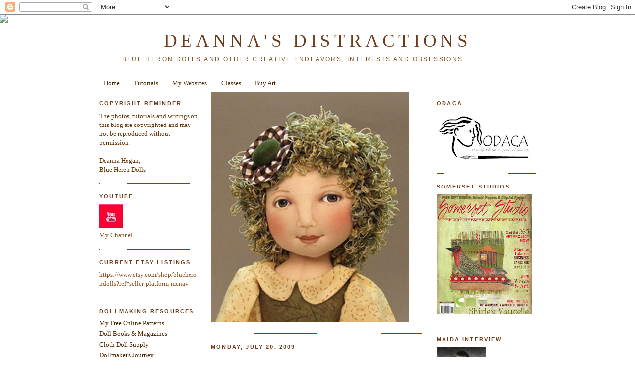

--- FILE ---
content_type: text/html; charset=UTF-8
request_url: https://blueherondolls.blogspot.com/2009/07/hoffman-finished.html
body_size: 25645
content:
<!DOCTYPE html>
<html dir='ltr' xmlns='https://www.w3.org/1999/xhtml' xmlns:b='https://www.google.com/2005/gml/b' xmlns:data='https://www.google.com/2005/gml/data' xmlns:expr='https://www.google.com/2005/gml/expr'>
<head>
<link href='https://www.blogger.com/static/v1/widgets/2944754296-widget_css_bundle.css' rel='stylesheet' type='text/css'/>
<meta content='text/html; charset=UTF-8' http-equiv='Content-Type'/>
<meta content='blogger' name='generator'/>
<link href='https://blueherondolls.blogspot.com/favicon.ico' rel='icon' type='image/x-icon'/>
<link href='https://blueherondolls.blogspot.com/2009/07/hoffman-finished.html' rel='canonical'/>
<link rel="alternate" type="application/atom+xml" title="   Deanna&#39;s Distractions - Atom" href="https://blueherondolls.blogspot.com/feeds/posts/default" />
<link rel="alternate" type="application/rss+xml" title="   Deanna&#39;s Distractions - RSS" href="https://blueherondolls.blogspot.com/feeds/posts/default?alt=rss" />
<link rel="service.post" type="application/atom+xml" title="   Deanna&#39;s Distractions - Atom" href="https://www.blogger.com/feeds/1881634317178823218/posts/default" />

<link rel="alternate" type="application/atom+xml" title="   Deanna&#39;s Distractions - Atom" href="https://blueherondolls.blogspot.com/feeds/8833306235387065667/comments/default" />
<!--Can't find substitution for tag [blog.ieCssRetrofitLinks]-->
<link href='https://blogger.googleusercontent.com/img/b/R29vZ2xl/AVvXsEgxeTrZA5hCaeFX_rhlpKd5oO2jFGtzvXFcghyNAxyxTcofn8Uzdf_nsOp3_JebmMxTW5TWmWuTv7gKseQeDwwl9F20jbS_sYW-fksTnzMRRTipn-BN5nZYjHHPZPSjdYYyIzArtRGNz6Er/s200/bella.jpg' rel='image_src'/>
<meta content='https://blueherondolls.blogspot.com/2009/07/hoffman-finished.html' property='og:url'/>
<meta content='Hoffman Finished!' property='og:title'/>
<meta content='' property='og:description'/>
<meta content='https://blogger.googleusercontent.com/img/b/R29vZ2xl/AVvXsEgxeTrZA5hCaeFX_rhlpKd5oO2jFGtzvXFcghyNAxyxTcofn8Uzdf_nsOp3_JebmMxTW5TWmWuTv7gKseQeDwwl9F20jbS_sYW-fksTnzMRRTipn-BN5nZYjHHPZPSjdYYyIzArtRGNz6Er/w1200-h630-p-k-no-nu/bella.jpg' property='og:image'/>
<title>   Deanna's Distractions: Hoffman Finished!</title>
<link href='https://i137.photobucket.com/albums/q235/blueherondolls/BHDhdr2a.gif' rel='shortcut icon'/>
<style id='page-skin-1' type='text/css'><!--
/*
-----------------------------------------------
Blogger Template Style
Name:     Minima
Designer: Douglas Bowman
URL:      www.stopdesign.com
Date:     26 Feb 2004
Updated by: Blogger Team
----------------------------------------------- */
/* Variable definitions
====================
<Variable name="bgcolor" description="Page Background Color"
type="color" default="#fff">
<Variable name="textcolor" description="Text Color"
type="color" default="#333">
<Variable name="linkcolor" description="Link Color"
type="color" default="#58a">
<Variable name="pagetitlecolor" description="Blog Title Color"
type="color" default="#666">
<Variable name="descriptioncolor" description="Blog Description Color"
type="color" default="#999">
<Variable name="titlecolor" description="Post Title Color"
type="color" default="#c60">
<Variable name="bordercolor" description="Border Color"
type="color" default="#ccc">
<Variable name="sidebarcolor" description="Sidebar Title Color"
type="color" default="#999">
<Variable name="sidebartextcolor" description="Sidebar Text Color"
type="color" default="#666">
<Variable name="visitedlinkcolor" description="Visited Link Color"
type="color" default="#999">
<Variable name="bodyfont" description="Text Font"
type="font" default="normal normal 100% Georgia, Serif">
<Variable name="headerfont" description="Sidebar Title Font"
type="font"
default="normal normal 78% 'Trebuchet MS',Trebuchet,Arial,Verdana,Sans-serif">
<Variable name="pagetitlefont" description="Blog Title Font"
type="font"
default="normal normal 200% Georgia, Serif">
<Variable name="descriptionfont" description="Blog Description Font"
type="font"
default="normal normal 78% 'Trebuchet MS', Trebuchet, Arial, Verdana, Sans-serif">
<Variable name="postfooterfont" description="Post Footer Font"
type="font"
default="normal normal 78% 'Trebuchet MS', Trebuchet, Arial, Verdana, Sans-serif">
<Variable name="startSide" description="Side where text starts in blog language"
type="automatic" default="left">
<Variable name="endSide" description="Side where text ends in blog language"
type="automatic" default="right">
*/
/* Use this with templates/template-twocol.html */
body {
background:#ffffff;
margin:0;
color:#333333;
font:x-small Georgia Serif;
font-size/* */:/**/small;
font-size: /**/small;
text-align: center;
}
a:link {
color:#4c2600;
text-decoration:none;
}
a:visited {
color:#b47b10;
text-decoration:none;
}
a:hover {
color:#6f3c1b;
text-decoration:underline;
}
a img {
border-width:0;
}
/* Header
-----------------------------------------------
*/
#header-wrapper {
width:860px;
margin:0 auto 10px;
border:0px solid #804000;
}
#header-inner {
background-position: center;
margin-left: auto;
margin-right: auto;
}
#header {
margin: 5px;
border: 0px solid #804000;
text-align: center;
color:#6f3c1b;
}
#header h1 {
margin:5px 5px 0;
padding:15px 20px .25em;
line-height:1.2em;
text-transform:uppercase;
letter-spacing:.2em;
font: normal normal 293% Georgia, Times, serif;
}
#header a {
color:#6f3c1b;
text-decoration:none;
}
#header a:hover {
color:#6f3c1b;
}
#header .description {
margin:0 5px 5px;
padding:0 20px 15px;
max-width:700px;
text-transform:uppercase;
letter-spacing:.2em;
line-height: 1.4em;
font: normal normal 95% Verdana, sans-serif;
color: #885522;
}
#header img {
margin-left: auto;
margin-right: auto;
}
/* Outer-Wrapper
----------------------------------------------- */
#outer-wrapper {
width: 880px;
margin:0 auto;
padding:10px;
text-align:left;
font: normal normal 97% Georgia, Times, serif;
}
#main-wrapper {
width: 425px;margin-left: 25px;
float: left;
word-wrap: break-word; /* fix for long text breaking sidebar float in IE */
overflow: hidden;     /* fix for long non-text content breaking IE sidebar float */
}
#sidebar-wrapper {
width: 200px;
float: right;
word-wrap: break-word; /* fix for long text breaking sidebar float in IE */
overflow: hidden;      /* fix for long non-text content breaking IE sidebar float */
}
#left-sidebar-wrapper {
width: 200px;
float: left;
word-wrap: break-word; /* fix for long text breaking sidebar float in IE */
overflow: hidden;      /* fix for long non-text content breaking IE sidebar float */
}
/* Headings
----------------------------------------------- */
h2 {
margin:1.5em 0 .75em;
font:normal bold 86% Verdana, sans-serif;
line-height: 1.4em;
text-transform:uppercase;
letter-spacing:.2em;
color:#6f3c1b;
}
/* Posts
-----------------------------------------------
*/
h2.date-header {
margin:1.5em 0 .5em;
}
.post {
margin:.5em 0 1.5em;
border-bottom:1px dotted #804000;
padding-bottom:1.5em;
}
.post h3 {
margin:.25em 0 0;
padding:0 0 4px;
font-size:140%;
font-weight:normal;
line-height:1.4em;
color:#6f3c1b;
}
.post h3 a, .post h3 a:visited, .post h3 strong {
display:block;
text-decoration:none;
color:#6f3c1b;
font-weight:normal;
}
.post h3 strong, .post h3 a:hover {
color:#333333;
}
.post-body {
margin:0 0 .75em;
line-height:1.6em;
}
.post-body blockquote {
line-height:1.3em;
}
.post-footer {
margin: .75em 0;
color:#6f3c1b;
text-transform:uppercase;
letter-spacing:.1em;
font: normal normal 78% Trebuchet, Trebuchet MS, Arial, sans-serif;
line-height: 1.4em;
}
.comment-link {
margin-left:.6em;
}
.post img {
padding:4px;
border:1px solid #804000;
}
.post blockquote {
margin:1em 20px;
}
.post blockquote p {
margin:.75em 0;
}
/* Comments
----------------------------------------------- */
#comments h4 {
margin:1em 0;
font-weight: bold;
line-height: 1.4em;
text-transform:uppercase;
letter-spacing:.2em;
color: #6f3c1b;
}
#comments-block {
margin:1em 0 1.5em;
line-height:1.6em;
}
#comments-block .comment-author {
margin:.5em 0;
}
#comments-block .comment-body {
margin:.25em 0 0;
}
#comments-block .comment-footer {
margin:-.25em 0 2em;
line-height: 1.4em;
text-transform:uppercase;
letter-spacing:.1em;
}
#comments-block .comment-body p {
margin:0 0 .75em;
}
.deleted-comment {
font-style:italic;
color:gray;
}
#blog-pager-newer-link {
float: left;
}
#blog-pager-older-link {
float: right;
}
#blog-pager {
text-align: center;
}
.feed-links {
clear: both;
line-height: 2.5em;
}
/* Sidebar Content
----------------------------------------------- */
.sidebar {
color: #885522;
line-height: 1.5em;
}
.sidebar ul {
list-style:none;
margin:0 0 0;
padding:0 0 0;
}
.sidebar li {
margin:0;
padding-top:0;
padding-right:0;
padding-bottom:.25em;
padding-left:15px;
text-indent:-15px;
line-height:1.5em;
}
.sidebar .widget, .main .widget {
border-bottom:1px dotted #804000;
margin:0 0 1.5em;
padding:0 0 1.5em;
}
.main .Blog {
border-bottom-width: 0;
}
/* Profile
----------------------------------------------- */
.profile-img {
float: left;
margin-top: 0;
margin-right: 5px;
margin-bottom: 5px;
margin-left: 0;
padding: 4px;
border: 1px solid #804000;
}
.profile-data {
margin:0;
text-transform:uppercase;
letter-spacing:.1em;
font: normal normal 78% Trebuchet, Trebuchet MS, Arial, sans-serif;
color: #6f3c1b;
font-weight: bold;
line-height: 1.6em;
}
.profile-datablock {
margin:.5em 0 .5em;
}
.profile-textblock {
margin: 0.5em 0;
line-height: 1.6em;
}
.profile-link {
font: normal normal 78% Trebuchet, Trebuchet MS, Arial, sans-serif;
text-transform: uppercase;
letter-spacing: .1em;
}
/* Footer
----------------------------------------------- */
#footer {
width:660px;
clear:both;
margin:0 auto;
padding-top:15px;
line-height: 1.6em;
text-transform:uppercase;
letter-spacing:.1em;
text-align: center;
}

--></style>
<link href='https://www.blogger.com/dyn-css/authorization.css?targetBlogID=1881634317178823218&amp;zx=877dc29b-474e-45c0-aaea-a1a304cab630' media='none' onload='if(media!=&#39;all&#39;)media=&#39;all&#39;' rel='stylesheet'/><noscript><link href='https://www.blogger.com/dyn-css/authorization.css?targetBlogID=1881634317178823218&amp;zx=877dc29b-474e-45c0-aaea-a1a304cab630' rel='stylesheet'/></noscript>
<meta name='google-adsense-platform-account' content='ca-host-pub-1556223355139109'/>
<meta name='google-adsense-platform-domain' content='blogspot.com'/>

</head>
<body>
<div class='navbar section' id='navbar'><div class='widget Navbar' data-version='1' id='Navbar1'><script type="text/javascript">
    function setAttributeOnload(object, attribute, val) {
      if(window.addEventListener) {
        window.addEventListener('load',
          function(){ object[attribute] = val; }, false);
      } else {
        window.attachEvent('onload', function(){ object[attribute] = val; });
      }
    }
  </script>
<div id="navbar-iframe-container"></div>
<script type="text/javascript" src="https://apis.google.com/js/platform.js"></script>
<script type="text/javascript">
      gapi.load("gapi.iframes:gapi.iframes.style.bubble", function() {
        if (gapi.iframes && gapi.iframes.getContext) {
          gapi.iframes.getContext().openChild({
              url: 'https://www.blogger.com/navbar/1881634317178823218?po\x3d8833306235387065667\x26origin\x3dhttps://blueherondolls.blogspot.com',
              where: document.getElementById("navbar-iframe-container"),
              id: "navbar-iframe"
          });
        }
      });
    </script><script type="text/javascript">
(function() {
var script = document.createElement('script');
script.type = 'text/javascript';
script.src = '//pagead2.googlesyndication.com/pagead/js/google_top_exp.js';
var head = document.getElementsByTagName('head')[0];
if (head) {
head.appendChild(script);
}})();
</script>
</div></div>
<div id='outer-wrapper'><div id='wrap2'>
<!-- skip links for text browsers -->
<span id='skiplinks' style='display:none;'>
<a href='#main'>skip to main </a> |
      <a href='#sidebar'>skip to sidebar</a>
</span>
<div id='header-wrapper'>
<div class='header section' id='header'><div class='widget Header' data-version='1' id='Header1'>
<div id='header-inner'>
<div class='titlewrapper'>
<h1 class='title'>
<a href='https://blueherondolls.blogspot.com/'>
   Deanna's Distractions
</a>
</h1>
</div>
<div class='descriptionwrapper'>
<p class='description'><span>       Blue Heron Dolls and Other Creative Endeavors, Interests and Obsessions</span></p>
</div>
</div>
</div></div>
</div>
<div id='content-wrapper'>
<div id='crosscol-wrapper' style='text-align:center'>
<div class='crosscol section' id='crosscol'><div class='widget PageList' data-version='1' id='PageList1'>
<h2>Pages</h2>
<div class='widget-content'>
<ul>
<li>
<a href='https://blueherondolls.blogspot.com/'>Home</a>
</li>
<li>
<a href='https://blueherondolls.blogspot.com/p/tutorials.html'>Tutorials</a>
</li>
<li>
<a href='https://blueherondolls.blogspot.com/p/my-websites.html'>My Websites</a>
</li>
<li>
<a href='https://blueherondolls.blogspot.com/p/classes.html'>Classes</a>
</li>
<li>
<a href='https://www.etsy.com/shop/blueherondolls'>Buy Art</a>
</li>
</ul>
<div class='clear'></div>
</div>
</div></div>
</div>
<div id='left-sidebar-wrapper'>
<div class='sidebar section' id='left-sidebar'><div class='widget Text' data-version='1' id='Text3'>
<h2 class='title'>Copyright Reminder</h2>
<div class='widget-content'>
<div id="ms__id5"><span style="color:#663300;">The photos, tutorials and writings on this blog are copyrighted and may not be reproduced without permission.<br/></span><span style="color:#663300;"><br/>Deanna Hogan, </span><br/><span style="color:#663300;">Blue Heron Dolls</span></div>
</div>
<div class='clear'></div>
</div><div class='widget Image' data-version='1' id='Image2'>
<h2>YouTube</h2>
<div class='widget-content'>
<a href='https://www.youtube.com/user/blueheron61/videos?flow=grid&view=0'>
<img alt='YouTube' height='48' id='Image2_img' src='https://blogger.googleusercontent.com/img/b/R29vZ2xl/AVvXsEg3b-nU-n4tE_RzPEhOzP112O0JnGASDW4p4ukzNuajPCaq9MSt8VYycoF64howUNLcuKVhA1A68YYSLHeB5bM8-oBG5qXE4SsDNjRFKTx9HIzWhF5qMxuhUjHdUQ3yfwtLYqj8Ck141wrd/s1600/you_tube.jpg' width='48'/>
</a>
<br/>
<span class='caption'>My Channel</span>
</div>
<div class='clear'></div>
</div><div class='widget HTML' data-version='1' id='HTML11'>
<h2 class='title'>Current Etsy Listings</h2>
<div class='widget-content'>
https://www.etsy.com/shop/blueherondolls?ref=seller-platform-mcnav
</div>
<div class='clear'></div>
</div><div class='widget LinkList' data-version='1' id='LinkList1'>
<h2>Dollmaking Resources</h2>
<div class='widget-content'>
<ul>
<li><a href='http://www.blueherondolls.com/Free%20on-line%20patterns.htm'>My Free Online Patterns</a></li>
<li><a href='http://www.blueherondolls.com/Resource%20Materials%20&%20Inspiration.htm'>Doll Books &amp; Magazines</a></li>
<li><a href='http://clothdollsupply.com/'>Cloth Doll Supply</a></li>
<li><a href='http://dollmakersjourney.com/'>Dollmaker's Journey</a></li>
<li><a href='http://www.joggles.com/index.htm?utm_source=addthis&utm_medium=share&utm_campaign=addthis&aid=5110&sms_ss=blogger&at_xt=4cf533ccb2609468,0'>Joggles</a></li>
<li><a href='http://creativepaperclay.com/'>Paperclay</a></li>
</ul>
<div class='clear'></div>
</div>
</div><div class='widget BlogList' data-version='1' id='BlogList5'>
<h2 class='title'>Quilting</h2>
<div class='widget-content'>
<div class='blog-list-container' id='BlogList5_container'>
<ul id='BlogList5_blogs'>
<li style='display: block;'>
<div class='blog-icon'>
<img data-lateloadsrc='https://lh3.googleusercontent.com/blogger_img_proxy/AEn0k_tPa7PZQcQfrknqYt23EuTXoFIZGPNbdaDFt19mHMvYfHaWn_4jkOVoGLfhfleKNAyjPDI3N1c5S6woh-y4dk5EHP3jF3-VSJ7nG-JTuiw7GA=s16-w16-h16' height='16' width='16'/>
</div>
<div class='blog-content'>
<div class='blog-title'>
<a href='https://ivoryspring.wordpress.com' target='_blank'>
Ivory Spring</a>
</div>
<div class='item-content'>
</div>
</div>
<div style='clear: both;'></div>
</li>
<li style='display: block;'>
<div class='blog-icon'>
<img data-lateloadsrc='https://lh3.googleusercontent.com/blogger_img_proxy/AEn0k_vbV7vFFwMma9XkNbhkftcj_UfrpnRP82QJHsuKz8OaQelNnrzoz5-ghpLM5lUj5l6emtZ2vHP3UW2pBFqH6tgtboJJcM8ZVpWOJp1ME6_kpog=s16-w16-h16' height='16' width='16'/>
</div>
<div class='blog-content'>
<div class='blog-title'>
<a href='http://barbarabrackman.blogspot.com/' target='_blank'>
Barbara Brackman's  MATERIAL CULTURE</a>
</div>
<div class='item-content'>
</div>
</div>
<div style='clear: both;'></div>
</li>
<li style='display: block;'>
<div class='blog-icon'>
<img data-lateloadsrc='https://lh3.googleusercontent.com/blogger_img_proxy/AEn0k_tLCi95SlR9vRrIR48bQitZoFGsMOHKOLJ-BZIywmK3isu3_1DV6SYC2cExjus6dZY5dYsuHZEIbyIzq-4qPAoCbvqgQcq6elmL90A107w=s16-w16-h16' height='16' width='16'/>
</div>
<div class='blog-content'>
<div class='blog-title'>
<a href='https://www.diaryofaquilter.com/' target='_blank'>
Diary of a Quilter - a quilt blog</a>
</div>
<div class='item-content'>
</div>
</div>
<div style='clear: both;'></div>
</li>
<li style='display: block;'>
<div class='blog-icon'>
<img data-lateloadsrc='https://lh3.googleusercontent.com/blogger_img_proxy/AEn0k_syBHCAxE-C2OB2nWNi63_JRB_T1N08r5vGtNgiadlpGJJpz3YLy0vw7X7xJu48YDqBawJfln6nnHfM04CfJe_nXEEZoTs_kkl2PjzCJtIAdL4=s16-w16-h16' height='16' width='16'/>
</div>
<div class='blog-content'>
<div class='blog-title'>
<a href='http://civilwarquilts.blogspot.com/' target='_blank'>
Civil War Quilts</a>
</div>
<div class='item-content'>
</div>
</div>
<div style='clear: both;'></div>
</li>
<li style='display: block;'>
<div class='blog-icon'>
<img data-lateloadsrc='https://lh3.googleusercontent.com/blogger_img_proxy/AEn0k_tC4K0-pLGXrjZDluFuGCP4sADOlSzhld_sJXCLb9leTrQNs0kixv2_dRpBS1F7S0AT2vBRCXXCp1l8h2U87AxgbPLEpsUQaJYdQzTgOwNg2iU3=s16-w16-h16' height='16' width='16'/>
</div>
<div class='blog-content'>
<div class='blog-title'>
<a href='https://charisecreates.blogspot.com/' target='_blank'>
Charise Creates</a>
</div>
<div class='item-content'>
</div>
</div>
<div style='clear: both;'></div>
</li>
<li style='display: block;'>
<div class='blog-icon'>
<img data-lateloadsrc='https://lh3.googleusercontent.com/blogger_img_proxy/AEn0k_uCEA8JUPUS3SFv3-UeUlwNJZCXHZxT5iTXG1-suPRMTFO5_TXuD7du2vrIHITui8X7ykOiFbLLkGsGwAyky_pwVYnAc-GTWCVYH_Utz6IM9_MnYw=s16-w16-h16' height='16' width='16'/>
</div>
<div class='blog-content'>
<div class='blog-title'>
<a href='http://wwwbluemoonriver.blogspot.com/' target='_blank'>
Blue Moon River</a>
</div>
<div class='item-content'>
</div>
</div>
<div style='clear: both;'></div>
</li>
<li style='display: block;'>
<div class='blog-icon'>
<img data-lateloadsrc='https://lh3.googleusercontent.com/blogger_img_proxy/AEn0k_skzKBE77_EuEvhbWEu8iDN9skPanAEPgIf-EN1zXKl9rwFpd2RO1V2NBmefZd25seugqQ-mclOakf9nU7ASQ-xmZ_Y0JO3jH3SSimjnLv1=s16-w16-h16' height='16' width='16'/>
</div>
<div class='blog-content'>
<div class='blog-title'>
<a href='http://oldredbarnco.blogspot.com/' target='_blank'>
Old Red Barn Co.</a>
</div>
<div class='item-content'>
</div>
</div>
<div style='clear: both;'></div>
</li>
<li style='display: block;'>
<div class='blog-icon'>
<img data-lateloadsrc='https://lh3.googleusercontent.com/blogger_img_proxy/AEn0k_sVss9eqX3URV8JltJlwk1fOUl00UrYeUXpqK48XWXw_xRRUK8oadKfRfJ-q4----NWlOoHQTdqhRA_tY3KnAhwariDv8UMxAzLWKgd=s16-w16-h16' height='16' width='16'/>
</div>
<div class='blog-content'>
<div class='blog-title'>
<a href='http://www.redpepperquilts.com/' target='_blank'>
Red Pepper Quilts</a>
</div>
<div class='item-content'>
</div>
</div>
<div style='clear: both;'></div>
</li>
<li style='display: block;'>
<div class='blog-icon'>
<img data-lateloadsrc='https://lh3.googleusercontent.com/blogger_img_proxy/AEn0k_vAMFZdzO_xyiB3TSrDu7hKYxKb-xlGQmKpw0gWnyQ-DV4r8pwnO82iJSRslK-lBri82nEVVzCf8FMUq93Jajv_C-Iv32vQQ14d_G9-_seHoQkp=s16-w16-h16' height='16' width='16'/>
</div>
<div class='blog-content'>
<div class='blog-title'>
<a href='http://www.stitcherydickorydock.com' target='_blank'>
Stitchery Dickory Dock</a>
</div>
<div class='item-content'>
</div>
</div>
<div style='clear: both;'></div>
</li>
<li style='display: block;'>
<div class='blog-icon'>
<img data-lateloadsrc='https://lh3.googleusercontent.com/blogger_img_proxy/AEn0k_vxNDtP8tjDyOTjFtdWqDhaNNTSXglBeMENLiFOEEOHFwB8Tg0KWwacapdj0GJ6tKLHNqpd8tVfKHG1vb1nZuwqur7GDusw=s16-w16-h16' height='16' width='16'/>
</div>
<div class='blog-content'>
<div class='blog-title'>
<a href='http://cluckclucksew.com' target='_blank'>
Cluck Cluck Sew</a>
</div>
<div class='item-content'>
</div>
</div>
<div style='clear: both;'></div>
</li>
<li style='display: block;'>
<div class='blog-icon'>
<img data-lateloadsrc='https://lh3.googleusercontent.com/blogger_img_proxy/AEn0k_vEo7h1IsOVtGSpmVyLQy9LaQawwgc2L1A5UQywB_cIFWkBRcCPOzo-1Wi2FHf6uAfzi0yu1lrGCW0LHKnAwkQK7t8-lQINNuwn1WJ2as3R=s16-w16-h16' height='16' width='16'/>
</div>
<div class='blog-content'>
<div class='blog-title'>
<a href='http://www.freshlemonsquilts.com' target='_blank'>
Fresh Lemons Modern Quilts</a>
</div>
<div class='item-content'>
</div>
</div>
<div style='clear: both;'></div>
</li>
<li style='display: block;'>
<div class='blog-icon'>
<img data-lateloadsrc='https://lh3.googleusercontent.com/blogger_img_proxy/AEn0k_tYifkjnbE41u_ApvKKsB1wLzFtkLuUSsV9DFufiAVHR069gjnKU7ABDbi7fUgtPslPdT2QOSDw1Hd-7FNBrc69Br4VAfWXS06JIUbFmOcLSFTiu-qG3w=s16-w16-h16' height='16' width='16'/>
</div>
<div class='blog-content'>
<div class='blog-title'>
<a href='http://www.mommybydaycrafterbynight.com/' target='_blank'>
Mommy by day Crafter by night</a>
</div>
<div class='item-content'>
</div>
</div>
<div style='clear: both;'></div>
</li>
<li style='display: block;'>
<div class='blog-icon'>
<img data-lateloadsrc='https://lh3.googleusercontent.com/blogger_img_proxy/AEn0k_uAQhakJthGv6Tq-U7o_qq89xBP-fnK_wjFJf_Zc4oB_E_3meNx3QFg9aS2iATbHcIY6fQMeEhf7NiKAgfQLJ9gIyj_Zc2VeDI2ku3Iqd8_mY3QKiC0=s16-w16-h16' height='16' width='16'/>
</div>
<div class='blog-content'>
<div class='blog-title'>
<a href='https://magnoliabayquilts.blogspot.com/' target='_blank'>
Magnolia Bay Quilts</a>
</div>
<div class='item-content'>
</div>
</div>
<div style='clear: both;'></div>
</li>
<li style='display: block;'>
<div class='blog-icon'>
<img data-lateloadsrc='https://lh3.googleusercontent.com/blogger_img_proxy/AEn0k_uIDyrfPycClWmduBPaSeq46LzBIMPE6tT_oIq_wjmGMdSNfeS2V9xwKHaqwTWmqBKBEK8BNTCMld3kT4ZJxUpDxSHivMh0NR8=s16-w16-h16' height='16' width='16'/>
</div>
<div class='blog-content'>
<div class='blog-title'>
<a href='http://www.quiltmaker.com/blogs/quiltypleasures' target='_blank'>
Quilty Pleasures Blog</a>
</div>
<div class='item-content'>
</div>
</div>
<div style='clear: both;'></div>
</li>
<li style='display: block;'>
<div class='blog-icon'>
<img data-lateloadsrc='https://lh3.googleusercontent.com/blogger_img_proxy/AEn0k_thupGZLNz9BXzwnbgHbeStP6OO8dvqKd-Nq_9CboI3kIJYzQ332lc0SnLMRxfOpswuIB_UWgLPYPixhTE4vYFXYy03JjqTnmvycDyJQ9edr-BK_tCq=s16-w16-h16' height='16' width='16'/>
</div>
<div class='blog-content'>
<div class='blog-title'>
<a href='http://grandmotherschoice.blogspot.com/' target='_blank'>
Grandmothers Choice: Votes For Women</a>
</div>
<div class='item-content'>
</div>
</div>
<div style='clear: both;'></div>
</li>
<li style='display: block;'>
<div class='blog-icon'>
<img data-lateloadsrc='https://lh3.googleusercontent.com/blogger_img_proxy/AEn0k_uJQwN1m_7xGbRitwgmheT5oUt3cIq85OfaVXfS9d4W6HrutyNPgLJwIwxVk4sVGMfAVUKK2o7jPev7GLjzpoG7Dwwa=s16-w16-h16' height='16' width='16'/>
</div>
<div class='blog-content'>
<div class='blog-title'>
<a href='http://ohfransson.com/' target='_blank'>
Oh Fransson</a>
</div>
<div class='item-content'>
</div>
</div>
<div style='clear: both;'></div>
</li>
</ul>
<div class='clear'></div>
</div>
</div>
</div><div class='widget HTML' data-version='1' id='HTML6'>
<div class='widget-content'>
<div id="ms__id6"><a href="http://www.odaca.org/">
<img border="0" style="WIDTH: 190px; HEIGHT: 95px" alt="Original Doll Artist Council of America" width="190" src="https://lh3.googleusercontent.com/blogger_img_proxy/AEn0k_t-Fo-qZmMo2Vxxt_pu2BlMt0OhzH6fBf2J79RF3wmeGwyFMtQv_CCiTKQckASREd4rKpuTniyKuoIKxZQicMlZGh6i59VQW6oM4viKSQ=s0-d" height="95">
</a></div>
</div>
<div class='clear'></div>
</div><div class='widget Label' data-version='1' id='Label1'>
<h2>Labels</h2>
<div class='widget-content list-label-widget-content'>
<ul>
<li>
<a dir='ltr' href='https://blueherondolls.blogspot.com/search/label/A%20Year%20of%20Light'>A Year of Light</a>
<span dir='ltr'>(9)</span>
</li>
<li>
<a dir='ltr' href='https://blueherondolls.blogspot.com/search/label/ADO'>ADO</a>
<span dir='ltr'>(3)</span>
</li>
<li>
<a dir='ltr' href='https://blueherondolls.blogspot.com/search/label/AFICC'>AFICC</a>
<span dir='ltr'>(4)</span>
</li>
<li>
<a dir='ltr' href='https://blueherondolls.blogspot.com/search/label/Annie%20Oakley'>Annie Oakley</a>
<span dir='ltr'>(1)</span>
</li>
<li>
<a dir='ltr' href='https://blueherondolls.blogspot.com/search/label/Art%20%26%20Angst%20Newsletter'>Art &amp; Angst Newsletter</a>
<span dir='ltr'>(53)</span>
</li>
<li>
<a dir='ltr' href='https://blueherondolls.blogspot.com/search/label/art%20journal'>art journal</a>
<span dir='ltr'>(173)</span>
</li>
<li>
<a dir='ltr' href='https://blueherondolls.blogspot.com/search/label/Artist%27s%20Way'>Artist&#39;s Way</a>
<span dir='ltr'>(2)</span>
</li>
<li>
<a dir='ltr' href='https://blueherondolls.blogspot.com/search/label/Astoria%20Rocks'>Astoria Rocks</a>
<span dir='ltr'>(1)</span>
</li>
<li>
<a dir='ltr' href='https://blueherondolls.blogspot.com/search/label/beer'>beer</a>
<span dir='ltr'>(1)</span>
</li>
<li>
<a dir='ltr' href='https://blueherondolls.blogspot.com/search/label/bicycling'>bicycling</a>
<span dir='ltr'>(25)</span>
</li>
<li>
<a dir='ltr' href='https://blueherondolls.blogspot.com/search/label/Brave%20Girls%20Club'>Brave Girls Club</a>
<span dir='ltr'>(3)</span>
</li>
<li>
<a dir='ltr' href='https://blueherondolls.blogspot.com/search/label/Christmas'>Christmas</a>
<span dir='ltr'>(65)</span>
</li>
<li>
<a dir='ltr' href='https://blueherondolls.blogspot.com/search/label/collector%20dolls'>collector dolls</a>
<span dir='ltr'>(3)</span>
</li>
<li>
<a dir='ltr' href='https://blueherondolls.blogspot.com/search/label/COVID-19'>COVID-19</a>
<span dir='ltr'>(2)</span>
</li>
<li>
<a dir='ltr' href='https://blueherondolls.blogspot.com/search/label/craft%20projects'>craft projects</a>
<span dir='ltr'>(5)</span>
</li>
<li>
<a dir='ltr' href='https://blueherondolls.blogspot.com/search/label/Craftsy'>Craftsy</a>
<span dir='ltr'>(19)</span>
</li>
<li>
<a dir='ltr' href='https://blueherondolls.blogspot.com/search/label/Cult%20of%20Doll'>Cult of Doll</a>
<span dir='ltr'>(1)</span>
</li>
<li>
<a dir='ltr' href='https://blueherondolls.blogspot.com/search/label/Day%20of%20the%20Dead'>Day of the Dead</a>
<span dir='ltr'>(1)</span>
</li>
<li>
<a dir='ltr' href='https://blueherondolls.blogspot.com/search/label/Digital%20Content'>Digital Content</a>
<span dir='ltr'>(55)</span>
</li>
<li>
<a dir='ltr' href='https://blueherondolls.blogspot.com/search/label/doll%20challenges'>doll challenges</a>
<span dir='ltr'>(47)</span>
</li>
<li>
<a dir='ltr' href='https://blueherondolls.blogspot.com/search/label/doll%20classes'>doll classes</a>
<span dir='ltr'>(20)</span>
</li>
<li>
<a dir='ltr' href='https://blueherondolls.blogspot.com/search/label/doll%20club'>doll club</a>
<span dir='ltr'>(10)</span>
</li>
<li>
<a dir='ltr' href='https://blueherondolls.blogspot.com/search/label/doll%20patterns'>doll patterns</a>
<span dir='ltr'>(49)</span>
</li>
<li>
<a dir='ltr' href='https://blueherondolls.blogspot.com/search/label/dyeing'>dyeing</a>
<span dir='ltr'>(2)</span>
</li>
<li>
<a dir='ltr' href='https://blueherondolls.blogspot.com/search/label/Easter'>Easter</a>
<span dir='ltr'>(10)</span>
</li>
<li>
<a dir='ltr' href='https://blueherondolls.blogspot.com/search/label/Etsy'>Etsy</a>
<span dir='ltr'>(2)</span>
</li>
<li>
<a dir='ltr' href='https://blueherondolls.blogspot.com/search/label/everything%20else'>everything else</a>
<span dir='ltr'>(35)</span>
</li>
<li>
<a dir='ltr' href='https://blueherondolls.blogspot.com/search/label/fabric'>fabric</a>
<span dir='ltr'>(5)</span>
</li>
<li>
<a dir='ltr' href='https://blueherondolls.blogspot.com/search/label/family%20and%20friends'>family and friends</a>
<span dir='ltr'>(34)</span>
</li>
<li>
<a dir='ltr' href='https://blueherondolls.blogspot.com/search/label/FOR%20SALE'>FOR SALE</a>
<span dir='ltr'>(6)</span>
</li>
<li>
<a dir='ltr' href='https://blueherondolls.blogspot.com/search/label/Free%20Patterns'>Free Patterns</a>
<span dir='ltr'>(1)</span>
</li>
<li>
<a dir='ltr' href='https://blueherondolls.blogspot.com/search/label/furry%20friends'>furry friends</a>
<span dir='ltr'>(14)</span>
</li>
<li>
<a dir='ltr' href='https://blueherondolls.blogspot.com/search/label/Halloween'>Halloween</a>
<span dir='ltr'>(29)</span>
</li>
<li>
<a dir='ltr' href='https://blueherondolls.blogspot.com/search/label/Hammer%20%26%20Sponge'>Hammer &amp; Sponge</a>
<span dir='ltr'>(2)</span>
</li>
<li>
<a dir='ltr' href='https://blueherondolls.blogspot.com/search/label/Hoffman%20Challenge'>Hoffman Challenge</a>
<span dir='ltr'>(35)</span>
</li>
<li>
<a dir='ltr' href='https://blueherondolls.blogspot.com/search/label/inspiration%20%28dolls%29'>inspiration (dolls)</a>
<span dir='ltr'>(1)</span>
</li>
<li>
<a dir='ltr' href='https://blueherondolls.blogspot.com/search/label/Izannah%20Walker'>Izannah Walker</a>
<span dir='ltr'>(10)</span>
</li>
<li>
<a dir='ltr' href='https://blueherondolls.blogspot.com/search/label/Law'>Law</a>
<span dir='ltr'>(2)</span>
</li>
<li>
<a dir='ltr' href='https://blueherondolls.blogspot.com/search/label/Life%20Book%202013'>Life Book 2013</a>
<span dir='ltr'>(31)</span>
</li>
<li>
<a dir='ltr' href='https://blueherondolls.blogspot.com/search/label/Life%20Book%202014'>Life Book 2014</a>
<span dir='ltr'>(19)</span>
</li>
<li>
<a dir='ltr' href='https://blueherondolls.blogspot.com/search/label/Life%20Book%202015'>Life Book 2015</a>
<span dir='ltr'>(15)</span>
</li>
<li>
<a dir='ltr' href='https://blueherondolls.blogspot.com/search/label/Life%20Book%202016'>Life Book 2016</a>
<span dir='ltr'>(13)</span>
</li>
<li>
<a dir='ltr' href='https://blueherondolls.blogspot.com/search/label/Life%20Book%202017'>Life Book 2017</a>
<span dir='ltr'>(13)</span>
</li>
<li>
<a dir='ltr' href='https://blueherondolls.blogspot.com/search/label/Life%20Book%202018'>Life Book 2018</a>
<span dir='ltr'>(14)</span>
</li>
<li>
<a dir='ltr' href='https://blueherondolls.blogspot.com/search/label/Life%20Book%202019'>Life Book 2019</a>
<span dir='ltr'>(10)</span>
</li>
<li>
<a dir='ltr' href='https://blueherondolls.blogspot.com/search/label/Life%20Book%202020'>Life Book 2020</a>
<span dir='ltr'>(9)</span>
</li>
<li>
<a dir='ltr' href='https://blueherondolls.blogspot.com/search/label/Life%20Book%202021'>Life Book 2021</a>
<span dir='ltr'>(10)</span>
</li>
<li>
<a dir='ltr' href='https://blueherondolls.blogspot.com/search/label/Life%20Book%202022'>Life Book 2022</a>
<span dir='ltr'>(9)</span>
</li>
<li>
<a dir='ltr' href='https://blueherondolls.blogspot.com/search/label/Life%20Book%202023'>Life Book 2023</a>
<span dir='ltr'>(9)</span>
</li>
<li>
<a dir='ltr' href='https://blueherondolls.blogspot.com/search/label/Life%20Book%202024'>Life Book 2024</a>
<span dir='ltr'>(9)</span>
</li>
<li>
<a dir='ltr' href='https://blueherondolls.blogspot.com/search/label/magazine%20submissions'>magazine submissions</a>
<span dir='ltr'>(14)</span>
</li>
<li>
<a dir='ltr' href='https://blueherondolls.blogspot.com/search/label/mother%27s%20day'>mother&#39;s day</a>
<span dir='ltr'>(1)</span>
</li>
<li>
<a dir='ltr' href='https://blueherondolls.blogspot.com/search/label/music'>music</a>
<span dir='ltr'>(11)</span>
</li>
<li>
<a dir='ltr' href='https://blueherondolls.blogspot.com/search/label/nature'>nature</a>
<span dir='ltr'>(17)</span>
</li>
<li>
<a dir='ltr' href='https://blueherondolls.blogspot.com/search/label/new%20dolls'>new dolls</a>
<span dir='ltr'>(159)</span>
</li>
<li>
<a dir='ltr' href='https://blueherondolls.blogspot.com/search/label/newsletter'>newsletter</a>
<span dir='ltr'>(47)</span>
</li>
<li>
<a dir='ltr' href='https://blueherondolls.blogspot.com/search/label/note%20cards'>note cards</a>
<span dir='ltr'>(1)</span>
</li>
<li>
<a dir='ltr' href='https://blueherondolls.blogspot.com/search/label/nursing'>nursing</a>
<span dir='ltr'>(4)</span>
</li>
<li>
<a dir='ltr' href='https://blueherondolls.blogspot.com/search/label/ODACA'>ODACA</a>
<span dir='ltr'>(42)</span>
</li>
<li>
<a dir='ltr' href='https://blueherondolls.blogspot.com/search/label/photography'>photography</a>
<span dir='ltr'>(1)</span>
</li>
<li>
<a dir='ltr' href='https://blueherondolls.blogspot.com/search/label/pin%20dolls'>pin dolls</a>
<span dir='ltr'>(11)</span>
</li>
<li>
<a dir='ltr' href='https://blueherondolls.blogspot.com/search/label/progress%20photos%20%28dolls%29'>progress photos (dolls)</a>
<span dir='ltr'>(156)</span>
</li>
<li>
<a dir='ltr' href='https://blueherondolls.blogspot.com/search/label/quilting'>quilting</a>
<span dir='ltr'>(24)</span>
</li>
<li>
<a dir='ltr' href='https://blueherondolls.blogspot.com/search/label/Radical%20Wellness'>Radical Wellness</a>
<span dir='ltr'>(2)</span>
</li>
<li>
<a dir='ltr' href='https://blueherondolls.blogspot.com/search/label/sailing'>sailing</a>
<span dir='ltr'>(8)</span>
</li>
<li>
<a dir='ltr' href='https://blueherondolls.blogspot.com/search/label/sewing'>sewing</a>
<span dir='ltr'>(1)</span>
</li>
<li>
<a dir='ltr' href='https://blueherondolls.blogspot.com/search/label/steampunk'>steampunk</a>
<span dir='ltr'>(1)</span>
</li>
<li>
<a dir='ltr' href='https://blueherondolls.blogspot.com/search/label/Thanksgiving'>Thanksgiving</a>
<span dir='ltr'>(15)</span>
</li>
<li>
<a dir='ltr' href='https://blueherondolls.blogspot.com/search/label/tutorials'>tutorials</a>
<span dir='ltr'>(12)</span>
</li>
<li>
<a dir='ltr' href='https://blueherondolls.blogspot.com/search/label/vacation'>vacation</a>
<span dir='ltr'>(28)</span>
</li>
<li>
<a dir='ltr' href='https://blueherondolls.blogspot.com/search/label/vintage%20dolls'>vintage dolls</a>
<span dir='ltr'>(31)</span>
</li>
<li>
<a dir='ltr' href='https://blueherondolls.blogspot.com/search/label/vintage%20postcards'>vintage postcards</a>
<span dir='ltr'>(96)</span>
</li>
<li>
<a dir='ltr' href='https://blueherondolls.blogspot.com/search/label/wine'>wine</a>
<span dir='ltr'>(3)</span>
</li>
<li>
<a dir='ltr' href='https://blueherondolls.blogspot.com/search/label/workshops'>workshops</a>
<span dir='ltr'>(2)</span>
</li>
</ul>
<div class='clear'></div>
</div>
</div><div class='widget BlogArchive' data-version='1' id='BlogArchive1'>
<h2>Blog Archive</h2>
<div class='widget-content'>
<div id='ArchiveList'>
<div id='BlogArchive1_ArchiveList'>
<ul class='hierarchy'>
<li class='archivedate collapsed'>
<a class='toggle' href='javascript:void(0)'>
<span class='zippy'>

        &#9658;&#160;
      
</span>
</a>
<a class='post-count-link' href='https://blueherondolls.blogspot.com/2026/'>
2026
</a>
<span class='post-count' dir='ltr'>(1)</span>
<ul class='hierarchy'>
<li class='archivedate collapsed'>
<a class='toggle' href='javascript:void(0)'>
<span class='zippy'>

        &#9658;&#160;
      
</span>
</a>
<a class='post-count-link' href='https://blueherondolls.blogspot.com/2026/01/'>
January
</a>
<span class='post-count' dir='ltr'>(1)</span>
</li>
</ul>
</li>
</ul>
<ul class='hierarchy'>
<li class='archivedate collapsed'>
<a class='toggle' href='javascript:void(0)'>
<span class='zippy'>

        &#9658;&#160;
      
</span>
</a>
<a class='post-count-link' href='https://blueherondolls.blogspot.com/2025/'>
2025
</a>
<span class='post-count' dir='ltr'>(23)</span>
<ul class='hierarchy'>
<li class='archivedate collapsed'>
<a class='toggle' href='javascript:void(0)'>
<span class='zippy'>

        &#9658;&#160;
      
</span>
</a>
<a class='post-count-link' href='https://blueherondolls.blogspot.com/2025/12/'>
December
</a>
<span class='post-count' dir='ltr'>(2)</span>
</li>
</ul>
<ul class='hierarchy'>
<li class='archivedate collapsed'>
<a class='toggle' href='javascript:void(0)'>
<span class='zippy'>

        &#9658;&#160;
      
</span>
</a>
<a class='post-count-link' href='https://blueherondolls.blogspot.com/2025/11/'>
November
</a>
<span class='post-count' dir='ltr'>(1)</span>
</li>
</ul>
<ul class='hierarchy'>
<li class='archivedate collapsed'>
<a class='toggle' href='javascript:void(0)'>
<span class='zippy'>

        &#9658;&#160;
      
</span>
</a>
<a class='post-count-link' href='https://blueherondolls.blogspot.com/2025/10/'>
October
</a>
<span class='post-count' dir='ltr'>(2)</span>
</li>
</ul>
<ul class='hierarchy'>
<li class='archivedate collapsed'>
<a class='toggle' href='javascript:void(0)'>
<span class='zippy'>

        &#9658;&#160;
      
</span>
</a>
<a class='post-count-link' href='https://blueherondolls.blogspot.com/2025/09/'>
September
</a>
<span class='post-count' dir='ltr'>(1)</span>
</li>
</ul>
<ul class='hierarchy'>
<li class='archivedate collapsed'>
<a class='toggle' href='javascript:void(0)'>
<span class='zippy'>

        &#9658;&#160;
      
</span>
</a>
<a class='post-count-link' href='https://blueherondolls.blogspot.com/2025/08/'>
August
</a>
<span class='post-count' dir='ltr'>(1)</span>
</li>
</ul>
<ul class='hierarchy'>
<li class='archivedate collapsed'>
<a class='toggle' href='javascript:void(0)'>
<span class='zippy'>

        &#9658;&#160;
      
</span>
</a>
<a class='post-count-link' href='https://blueherondolls.blogspot.com/2025/07/'>
July
</a>
<span class='post-count' dir='ltr'>(2)</span>
</li>
</ul>
<ul class='hierarchy'>
<li class='archivedate collapsed'>
<a class='toggle' href='javascript:void(0)'>
<span class='zippy'>

        &#9658;&#160;
      
</span>
</a>
<a class='post-count-link' href='https://blueherondolls.blogspot.com/2025/06/'>
June
</a>
<span class='post-count' dir='ltr'>(1)</span>
</li>
</ul>
<ul class='hierarchy'>
<li class='archivedate collapsed'>
<a class='toggle' href='javascript:void(0)'>
<span class='zippy'>

        &#9658;&#160;
      
</span>
</a>
<a class='post-count-link' href='https://blueherondolls.blogspot.com/2025/05/'>
May
</a>
<span class='post-count' dir='ltr'>(1)</span>
</li>
</ul>
<ul class='hierarchy'>
<li class='archivedate collapsed'>
<a class='toggle' href='javascript:void(0)'>
<span class='zippy'>

        &#9658;&#160;
      
</span>
</a>
<a class='post-count-link' href='https://blueherondolls.blogspot.com/2025/04/'>
April
</a>
<span class='post-count' dir='ltr'>(3)</span>
</li>
</ul>
<ul class='hierarchy'>
<li class='archivedate collapsed'>
<a class='toggle' href='javascript:void(0)'>
<span class='zippy'>

        &#9658;&#160;
      
</span>
</a>
<a class='post-count-link' href='https://blueherondolls.blogspot.com/2025/03/'>
March
</a>
<span class='post-count' dir='ltr'>(2)</span>
</li>
</ul>
<ul class='hierarchy'>
<li class='archivedate collapsed'>
<a class='toggle' href='javascript:void(0)'>
<span class='zippy'>

        &#9658;&#160;
      
</span>
</a>
<a class='post-count-link' href='https://blueherondolls.blogspot.com/2025/02/'>
February
</a>
<span class='post-count' dir='ltr'>(4)</span>
</li>
</ul>
<ul class='hierarchy'>
<li class='archivedate collapsed'>
<a class='toggle' href='javascript:void(0)'>
<span class='zippy'>

        &#9658;&#160;
      
</span>
</a>
<a class='post-count-link' href='https://blueherondolls.blogspot.com/2025/01/'>
January
</a>
<span class='post-count' dir='ltr'>(3)</span>
</li>
</ul>
</li>
</ul>
<ul class='hierarchy'>
<li class='archivedate collapsed'>
<a class='toggle' href='javascript:void(0)'>
<span class='zippy'>

        &#9658;&#160;
      
</span>
</a>
<a class='post-count-link' href='https://blueherondolls.blogspot.com/2024/'>
2024
</a>
<span class='post-count' dir='ltr'>(34)</span>
<ul class='hierarchy'>
<li class='archivedate collapsed'>
<a class='toggle' href='javascript:void(0)'>
<span class='zippy'>

        &#9658;&#160;
      
</span>
</a>
<a class='post-count-link' href='https://blueherondolls.blogspot.com/2024/12/'>
December
</a>
<span class='post-count' dir='ltr'>(4)</span>
</li>
</ul>
<ul class='hierarchy'>
<li class='archivedate collapsed'>
<a class='toggle' href='javascript:void(0)'>
<span class='zippy'>

        &#9658;&#160;
      
</span>
</a>
<a class='post-count-link' href='https://blueherondolls.blogspot.com/2024/11/'>
November
</a>
<span class='post-count' dir='ltr'>(3)</span>
</li>
</ul>
<ul class='hierarchy'>
<li class='archivedate collapsed'>
<a class='toggle' href='javascript:void(0)'>
<span class='zippy'>

        &#9658;&#160;
      
</span>
</a>
<a class='post-count-link' href='https://blueherondolls.blogspot.com/2024/10/'>
October
</a>
<span class='post-count' dir='ltr'>(2)</span>
</li>
</ul>
<ul class='hierarchy'>
<li class='archivedate collapsed'>
<a class='toggle' href='javascript:void(0)'>
<span class='zippy'>

        &#9658;&#160;
      
</span>
</a>
<a class='post-count-link' href='https://blueherondolls.blogspot.com/2024/09/'>
September
</a>
<span class='post-count' dir='ltr'>(3)</span>
</li>
</ul>
<ul class='hierarchy'>
<li class='archivedate collapsed'>
<a class='toggle' href='javascript:void(0)'>
<span class='zippy'>

        &#9658;&#160;
      
</span>
</a>
<a class='post-count-link' href='https://blueherondolls.blogspot.com/2024/07/'>
July
</a>
<span class='post-count' dir='ltr'>(4)</span>
</li>
</ul>
<ul class='hierarchy'>
<li class='archivedate collapsed'>
<a class='toggle' href='javascript:void(0)'>
<span class='zippy'>

        &#9658;&#160;
      
</span>
</a>
<a class='post-count-link' href='https://blueherondolls.blogspot.com/2024/06/'>
June
</a>
<span class='post-count' dir='ltr'>(3)</span>
</li>
</ul>
<ul class='hierarchy'>
<li class='archivedate collapsed'>
<a class='toggle' href='javascript:void(0)'>
<span class='zippy'>

        &#9658;&#160;
      
</span>
</a>
<a class='post-count-link' href='https://blueherondolls.blogspot.com/2024/05/'>
May
</a>
<span class='post-count' dir='ltr'>(3)</span>
</li>
</ul>
<ul class='hierarchy'>
<li class='archivedate collapsed'>
<a class='toggle' href='javascript:void(0)'>
<span class='zippy'>

        &#9658;&#160;
      
</span>
</a>
<a class='post-count-link' href='https://blueherondolls.blogspot.com/2024/04/'>
April
</a>
<span class='post-count' dir='ltr'>(1)</span>
</li>
</ul>
<ul class='hierarchy'>
<li class='archivedate collapsed'>
<a class='toggle' href='javascript:void(0)'>
<span class='zippy'>

        &#9658;&#160;
      
</span>
</a>
<a class='post-count-link' href='https://blueherondolls.blogspot.com/2024/03/'>
March
</a>
<span class='post-count' dir='ltr'>(5)</span>
</li>
</ul>
<ul class='hierarchy'>
<li class='archivedate collapsed'>
<a class='toggle' href='javascript:void(0)'>
<span class='zippy'>

        &#9658;&#160;
      
</span>
</a>
<a class='post-count-link' href='https://blueherondolls.blogspot.com/2024/02/'>
February
</a>
<span class='post-count' dir='ltr'>(2)</span>
</li>
</ul>
<ul class='hierarchy'>
<li class='archivedate collapsed'>
<a class='toggle' href='javascript:void(0)'>
<span class='zippy'>

        &#9658;&#160;
      
</span>
</a>
<a class='post-count-link' href='https://blueherondolls.blogspot.com/2024/01/'>
January
</a>
<span class='post-count' dir='ltr'>(4)</span>
</li>
</ul>
</li>
</ul>
<ul class='hierarchy'>
<li class='archivedate collapsed'>
<a class='toggle' href='javascript:void(0)'>
<span class='zippy'>

        &#9658;&#160;
      
</span>
</a>
<a class='post-count-link' href='https://blueherondolls.blogspot.com/2023/'>
2023
</a>
<span class='post-count' dir='ltr'>(45)</span>
<ul class='hierarchy'>
<li class='archivedate collapsed'>
<a class='toggle' href='javascript:void(0)'>
<span class='zippy'>

        &#9658;&#160;
      
</span>
</a>
<a class='post-count-link' href='https://blueherondolls.blogspot.com/2023/12/'>
December
</a>
<span class='post-count' dir='ltr'>(4)</span>
</li>
</ul>
<ul class='hierarchy'>
<li class='archivedate collapsed'>
<a class='toggle' href='javascript:void(0)'>
<span class='zippy'>

        &#9658;&#160;
      
</span>
</a>
<a class='post-count-link' href='https://blueherondolls.blogspot.com/2023/11/'>
November
</a>
<span class='post-count' dir='ltr'>(4)</span>
</li>
</ul>
<ul class='hierarchy'>
<li class='archivedate collapsed'>
<a class='toggle' href='javascript:void(0)'>
<span class='zippy'>

        &#9658;&#160;
      
</span>
</a>
<a class='post-count-link' href='https://blueherondolls.blogspot.com/2023/10/'>
October
</a>
<span class='post-count' dir='ltr'>(6)</span>
</li>
</ul>
<ul class='hierarchy'>
<li class='archivedate collapsed'>
<a class='toggle' href='javascript:void(0)'>
<span class='zippy'>

        &#9658;&#160;
      
</span>
</a>
<a class='post-count-link' href='https://blueherondolls.blogspot.com/2023/09/'>
September
</a>
<span class='post-count' dir='ltr'>(2)</span>
</li>
</ul>
<ul class='hierarchy'>
<li class='archivedate collapsed'>
<a class='toggle' href='javascript:void(0)'>
<span class='zippy'>

        &#9658;&#160;
      
</span>
</a>
<a class='post-count-link' href='https://blueherondolls.blogspot.com/2023/08/'>
August
</a>
<span class='post-count' dir='ltr'>(2)</span>
</li>
</ul>
<ul class='hierarchy'>
<li class='archivedate collapsed'>
<a class='toggle' href='javascript:void(0)'>
<span class='zippy'>

        &#9658;&#160;
      
</span>
</a>
<a class='post-count-link' href='https://blueherondolls.blogspot.com/2023/07/'>
July
</a>
<span class='post-count' dir='ltr'>(7)</span>
</li>
</ul>
<ul class='hierarchy'>
<li class='archivedate collapsed'>
<a class='toggle' href='javascript:void(0)'>
<span class='zippy'>

        &#9658;&#160;
      
</span>
</a>
<a class='post-count-link' href='https://blueherondolls.blogspot.com/2023/06/'>
June
</a>
<span class='post-count' dir='ltr'>(2)</span>
</li>
</ul>
<ul class='hierarchy'>
<li class='archivedate collapsed'>
<a class='toggle' href='javascript:void(0)'>
<span class='zippy'>

        &#9658;&#160;
      
</span>
</a>
<a class='post-count-link' href='https://blueherondolls.blogspot.com/2023/05/'>
May
</a>
<span class='post-count' dir='ltr'>(3)</span>
</li>
</ul>
<ul class='hierarchy'>
<li class='archivedate collapsed'>
<a class='toggle' href='javascript:void(0)'>
<span class='zippy'>

        &#9658;&#160;
      
</span>
</a>
<a class='post-count-link' href='https://blueherondolls.blogspot.com/2023/04/'>
April
</a>
<span class='post-count' dir='ltr'>(5)</span>
</li>
</ul>
<ul class='hierarchy'>
<li class='archivedate collapsed'>
<a class='toggle' href='javascript:void(0)'>
<span class='zippy'>

        &#9658;&#160;
      
</span>
</a>
<a class='post-count-link' href='https://blueherondolls.blogspot.com/2023/03/'>
March
</a>
<span class='post-count' dir='ltr'>(3)</span>
</li>
</ul>
<ul class='hierarchy'>
<li class='archivedate collapsed'>
<a class='toggle' href='javascript:void(0)'>
<span class='zippy'>

        &#9658;&#160;
      
</span>
</a>
<a class='post-count-link' href='https://blueherondolls.blogspot.com/2023/02/'>
February
</a>
<span class='post-count' dir='ltr'>(3)</span>
</li>
</ul>
<ul class='hierarchy'>
<li class='archivedate collapsed'>
<a class='toggle' href='javascript:void(0)'>
<span class='zippy'>

        &#9658;&#160;
      
</span>
</a>
<a class='post-count-link' href='https://blueherondolls.blogspot.com/2023/01/'>
January
</a>
<span class='post-count' dir='ltr'>(4)</span>
</li>
</ul>
</li>
</ul>
<ul class='hierarchy'>
<li class='archivedate collapsed'>
<a class='toggle' href='javascript:void(0)'>
<span class='zippy'>

        &#9658;&#160;
      
</span>
</a>
<a class='post-count-link' href='https://blueherondolls.blogspot.com/2022/'>
2022
</a>
<span class='post-count' dir='ltr'>(44)</span>
<ul class='hierarchy'>
<li class='archivedate collapsed'>
<a class='toggle' href='javascript:void(0)'>
<span class='zippy'>

        &#9658;&#160;
      
</span>
</a>
<a class='post-count-link' href='https://blueherondolls.blogspot.com/2022/12/'>
December
</a>
<span class='post-count' dir='ltr'>(9)</span>
</li>
</ul>
<ul class='hierarchy'>
<li class='archivedate collapsed'>
<a class='toggle' href='javascript:void(0)'>
<span class='zippy'>

        &#9658;&#160;
      
</span>
</a>
<a class='post-count-link' href='https://blueherondolls.blogspot.com/2022/11/'>
November
</a>
<span class='post-count' dir='ltr'>(7)</span>
</li>
</ul>
<ul class='hierarchy'>
<li class='archivedate collapsed'>
<a class='toggle' href='javascript:void(0)'>
<span class='zippy'>

        &#9658;&#160;
      
</span>
</a>
<a class='post-count-link' href='https://blueherondolls.blogspot.com/2022/10/'>
October
</a>
<span class='post-count' dir='ltr'>(7)</span>
</li>
</ul>
<ul class='hierarchy'>
<li class='archivedate collapsed'>
<a class='toggle' href='javascript:void(0)'>
<span class='zippy'>

        &#9658;&#160;
      
</span>
</a>
<a class='post-count-link' href='https://blueherondolls.blogspot.com/2022/09/'>
September
</a>
<span class='post-count' dir='ltr'>(3)</span>
</li>
</ul>
<ul class='hierarchy'>
<li class='archivedate collapsed'>
<a class='toggle' href='javascript:void(0)'>
<span class='zippy'>

        &#9658;&#160;
      
</span>
</a>
<a class='post-count-link' href='https://blueherondolls.blogspot.com/2022/08/'>
August
</a>
<span class='post-count' dir='ltr'>(1)</span>
</li>
</ul>
<ul class='hierarchy'>
<li class='archivedate collapsed'>
<a class='toggle' href='javascript:void(0)'>
<span class='zippy'>

        &#9658;&#160;
      
</span>
</a>
<a class='post-count-link' href='https://blueherondolls.blogspot.com/2022/07/'>
July
</a>
<span class='post-count' dir='ltr'>(4)</span>
</li>
</ul>
<ul class='hierarchy'>
<li class='archivedate collapsed'>
<a class='toggle' href='javascript:void(0)'>
<span class='zippy'>

        &#9658;&#160;
      
</span>
</a>
<a class='post-count-link' href='https://blueherondolls.blogspot.com/2022/06/'>
June
</a>
<span class='post-count' dir='ltr'>(3)</span>
</li>
</ul>
<ul class='hierarchy'>
<li class='archivedate collapsed'>
<a class='toggle' href='javascript:void(0)'>
<span class='zippy'>

        &#9658;&#160;
      
</span>
</a>
<a class='post-count-link' href='https://blueherondolls.blogspot.com/2022/05/'>
May
</a>
<span class='post-count' dir='ltr'>(1)</span>
</li>
</ul>
<ul class='hierarchy'>
<li class='archivedate collapsed'>
<a class='toggle' href='javascript:void(0)'>
<span class='zippy'>

        &#9658;&#160;
      
</span>
</a>
<a class='post-count-link' href='https://blueherondolls.blogspot.com/2022/04/'>
April
</a>
<span class='post-count' dir='ltr'>(1)</span>
</li>
</ul>
<ul class='hierarchy'>
<li class='archivedate collapsed'>
<a class='toggle' href='javascript:void(0)'>
<span class='zippy'>

        &#9658;&#160;
      
</span>
</a>
<a class='post-count-link' href='https://blueherondolls.blogspot.com/2022/03/'>
March
</a>
<span class='post-count' dir='ltr'>(3)</span>
</li>
</ul>
<ul class='hierarchy'>
<li class='archivedate collapsed'>
<a class='toggle' href='javascript:void(0)'>
<span class='zippy'>

        &#9658;&#160;
      
</span>
</a>
<a class='post-count-link' href='https://blueherondolls.blogspot.com/2022/02/'>
February
</a>
<span class='post-count' dir='ltr'>(2)</span>
</li>
</ul>
<ul class='hierarchy'>
<li class='archivedate collapsed'>
<a class='toggle' href='javascript:void(0)'>
<span class='zippy'>

        &#9658;&#160;
      
</span>
</a>
<a class='post-count-link' href='https://blueherondolls.blogspot.com/2022/01/'>
January
</a>
<span class='post-count' dir='ltr'>(3)</span>
</li>
</ul>
</li>
</ul>
<ul class='hierarchy'>
<li class='archivedate collapsed'>
<a class='toggle' href='javascript:void(0)'>
<span class='zippy'>

        &#9658;&#160;
      
</span>
</a>
<a class='post-count-link' href='https://blueherondolls.blogspot.com/2021/'>
2021
</a>
<span class='post-count' dir='ltr'>(24)</span>
<ul class='hierarchy'>
<li class='archivedate collapsed'>
<a class='toggle' href='javascript:void(0)'>
<span class='zippy'>

        &#9658;&#160;
      
</span>
</a>
<a class='post-count-link' href='https://blueherondolls.blogspot.com/2021/12/'>
December
</a>
<span class='post-count' dir='ltr'>(2)</span>
</li>
</ul>
<ul class='hierarchy'>
<li class='archivedate collapsed'>
<a class='toggle' href='javascript:void(0)'>
<span class='zippy'>

        &#9658;&#160;
      
</span>
</a>
<a class='post-count-link' href='https://blueherondolls.blogspot.com/2021/11/'>
November
</a>
<span class='post-count' dir='ltr'>(2)</span>
</li>
</ul>
<ul class='hierarchy'>
<li class='archivedate collapsed'>
<a class='toggle' href='javascript:void(0)'>
<span class='zippy'>

        &#9658;&#160;
      
</span>
</a>
<a class='post-count-link' href='https://blueherondolls.blogspot.com/2021/10/'>
October
</a>
<span class='post-count' dir='ltr'>(2)</span>
</li>
</ul>
<ul class='hierarchy'>
<li class='archivedate collapsed'>
<a class='toggle' href='javascript:void(0)'>
<span class='zippy'>

        &#9658;&#160;
      
</span>
</a>
<a class='post-count-link' href='https://blueherondolls.blogspot.com/2021/09/'>
September
</a>
<span class='post-count' dir='ltr'>(2)</span>
</li>
</ul>
<ul class='hierarchy'>
<li class='archivedate collapsed'>
<a class='toggle' href='javascript:void(0)'>
<span class='zippy'>

        &#9658;&#160;
      
</span>
</a>
<a class='post-count-link' href='https://blueherondolls.blogspot.com/2021/08/'>
August
</a>
<span class='post-count' dir='ltr'>(1)</span>
</li>
</ul>
<ul class='hierarchy'>
<li class='archivedate collapsed'>
<a class='toggle' href='javascript:void(0)'>
<span class='zippy'>

        &#9658;&#160;
      
</span>
</a>
<a class='post-count-link' href='https://blueherondolls.blogspot.com/2021/07/'>
July
</a>
<span class='post-count' dir='ltr'>(4)</span>
</li>
</ul>
<ul class='hierarchy'>
<li class='archivedate collapsed'>
<a class='toggle' href='javascript:void(0)'>
<span class='zippy'>

        &#9658;&#160;
      
</span>
</a>
<a class='post-count-link' href='https://blueherondolls.blogspot.com/2021/06/'>
June
</a>
<span class='post-count' dir='ltr'>(1)</span>
</li>
</ul>
<ul class='hierarchy'>
<li class='archivedate collapsed'>
<a class='toggle' href='javascript:void(0)'>
<span class='zippy'>

        &#9658;&#160;
      
</span>
</a>
<a class='post-count-link' href='https://blueherondolls.blogspot.com/2021/05/'>
May
</a>
<span class='post-count' dir='ltr'>(1)</span>
</li>
</ul>
<ul class='hierarchy'>
<li class='archivedate collapsed'>
<a class='toggle' href='javascript:void(0)'>
<span class='zippy'>

        &#9658;&#160;
      
</span>
</a>
<a class='post-count-link' href='https://blueherondolls.blogspot.com/2021/04/'>
April
</a>
<span class='post-count' dir='ltr'>(3)</span>
</li>
</ul>
<ul class='hierarchy'>
<li class='archivedate collapsed'>
<a class='toggle' href='javascript:void(0)'>
<span class='zippy'>

        &#9658;&#160;
      
</span>
</a>
<a class='post-count-link' href='https://blueherondolls.blogspot.com/2021/03/'>
March
</a>
<span class='post-count' dir='ltr'>(1)</span>
</li>
</ul>
<ul class='hierarchy'>
<li class='archivedate collapsed'>
<a class='toggle' href='javascript:void(0)'>
<span class='zippy'>

        &#9658;&#160;
      
</span>
</a>
<a class='post-count-link' href='https://blueherondolls.blogspot.com/2021/02/'>
February
</a>
<span class='post-count' dir='ltr'>(1)</span>
</li>
</ul>
<ul class='hierarchy'>
<li class='archivedate collapsed'>
<a class='toggle' href='javascript:void(0)'>
<span class='zippy'>

        &#9658;&#160;
      
</span>
</a>
<a class='post-count-link' href='https://blueherondolls.blogspot.com/2021/01/'>
January
</a>
<span class='post-count' dir='ltr'>(4)</span>
</li>
</ul>
</li>
</ul>
<ul class='hierarchy'>
<li class='archivedate collapsed'>
<a class='toggle' href='javascript:void(0)'>
<span class='zippy'>

        &#9658;&#160;
      
</span>
</a>
<a class='post-count-link' href='https://blueherondolls.blogspot.com/2020/'>
2020
</a>
<span class='post-count' dir='ltr'>(28)</span>
<ul class='hierarchy'>
<li class='archivedate collapsed'>
<a class='toggle' href='javascript:void(0)'>
<span class='zippy'>

        &#9658;&#160;
      
</span>
</a>
<a class='post-count-link' href='https://blueherondolls.blogspot.com/2020/12/'>
December
</a>
<span class='post-count' dir='ltr'>(5)</span>
</li>
</ul>
<ul class='hierarchy'>
<li class='archivedate collapsed'>
<a class='toggle' href='javascript:void(0)'>
<span class='zippy'>

        &#9658;&#160;
      
</span>
</a>
<a class='post-count-link' href='https://blueherondolls.blogspot.com/2020/11/'>
November
</a>
<span class='post-count' dir='ltr'>(2)</span>
</li>
</ul>
<ul class='hierarchy'>
<li class='archivedate collapsed'>
<a class='toggle' href='javascript:void(0)'>
<span class='zippy'>

        &#9658;&#160;
      
</span>
</a>
<a class='post-count-link' href='https://blueherondolls.blogspot.com/2020/10/'>
October
</a>
<span class='post-count' dir='ltr'>(3)</span>
</li>
</ul>
<ul class='hierarchy'>
<li class='archivedate collapsed'>
<a class='toggle' href='javascript:void(0)'>
<span class='zippy'>

        &#9658;&#160;
      
</span>
</a>
<a class='post-count-link' href='https://blueherondolls.blogspot.com/2020/09/'>
September
</a>
<span class='post-count' dir='ltr'>(2)</span>
</li>
</ul>
<ul class='hierarchy'>
<li class='archivedate collapsed'>
<a class='toggle' href='javascript:void(0)'>
<span class='zippy'>

        &#9658;&#160;
      
</span>
</a>
<a class='post-count-link' href='https://blueherondolls.blogspot.com/2020/07/'>
July
</a>
<span class='post-count' dir='ltr'>(3)</span>
</li>
</ul>
<ul class='hierarchy'>
<li class='archivedate collapsed'>
<a class='toggle' href='javascript:void(0)'>
<span class='zippy'>

        &#9658;&#160;
      
</span>
</a>
<a class='post-count-link' href='https://blueherondolls.blogspot.com/2020/06/'>
June
</a>
<span class='post-count' dir='ltr'>(3)</span>
</li>
</ul>
<ul class='hierarchy'>
<li class='archivedate collapsed'>
<a class='toggle' href='javascript:void(0)'>
<span class='zippy'>

        &#9658;&#160;
      
</span>
</a>
<a class='post-count-link' href='https://blueherondolls.blogspot.com/2020/05/'>
May
</a>
<span class='post-count' dir='ltr'>(2)</span>
</li>
</ul>
<ul class='hierarchy'>
<li class='archivedate collapsed'>
<a class='toggle' href='javascript:void(0)'>
<span class='zippy'>

        &#9658;&#160;
      
</span>
</a>
<a class='post-count-link' href='https://blueherondolls.blogspot.com/2020/04/'>
April
</a>
<span class='post-count' dir='ltr'>(1)</span>
</li>
</ul>
<ul class='hierarchy'>
<li class='archivedate collapsed'>
<a class='toggle' href='javascript:void(0)'>
<span class='zippy'>

        &#9658;&#160;
      
</span>
</a>
<a class='post-count-link' href='https://blueherondolls.blogspot.com/2020/03/'>
March
</a>
<span class='post-count' dir='ltr'>(3)</span>
</li>
</ul>
<ul class='hierarchy'>
<li class='archivedate collapsed'>
<a class='toggle' href='javascript:void(0)'>
<span class='zippy'>

        &#9658;&#160;
      
</span>
</a>
<a class='post-count-link' href='https://blueherondolls.blogspot.com/2020/02/'>
February
</a>
<span class='post-count' dir='ltr'>(2)</span>
</li>
</ul>
<ul class='hierarchy'>
<li class='archivedate collapsed'>
<a class='toggle' href='javascript:void(0)'>
<span class='zippy'>

        &#9658;&#160;
      
</span>
</a>
<a class='post-count-link' href='https://blueherondolls.blogspot.com/2020/01/'>
January
</a>
<span class='post-count' dir='ltr'>(2)</span>
</li>
</ul>
</li>
</ul>
<ul class='hierarchy'>
<li class='archivedate collapsed'>
<a class='toggle' href='javascript:void(0)'>
<span class='zippy'>

        &#9658;&#160;
      
</span>
</a>
<a class='post-count-link' href='https://blueherondolls.blogspot.com/2019/'>
2019
</a>
<span class='post-count' dir='ltr'>(24)</span>
<ul class='hierarchy'>
<li class='archivedate collapsed'>
<a class='toggle' href='javascript:void(0)'>
<span class='zippy'>

        &#9658;&#160;
      
</span>
</a>
<a class='post-count-link' href='https://blueherondolls.blogspot.com/2019/12/'>
December
</a>
<span class='post-count' dir='ltr'>(2)</span>
</li>
</ul>
<ul class='hierarchy'>
<li class='archivedate collapsed'>
<a class='toggle' href='javascript:void(0)'>
<span class='zippy'>

        &#9658;&#160;
      
</span>
</a>
<a class='post-count-link' href='https://blueherondolls.blogspot.com/2019/11/'>
November
</a>
<span class='post-count' dir='ltr'>(5)</span>
</li>
</ul>
<ul class='hierarchy'>
<li class='archivedate collapsed'>
<a class='toggle' href='javascript:void(0)'>
<span class='zippy'>

        &#9658;&#160;
      
</span>
</a>
<a class='post-count-link' href='https://blueherondolls.blogspot.com/2019/10/'>
October
</a>
<span class='post-count' dir='ltr'>(2)</span>
</li>
</ul>
<ul class='hierarchy'>
<li class='archivedate collapsed'>
<a class='toggle' href='javascript:void(0)'>
<span class='zippy'>

        &#9658;&#160;
      
</span>
</a>
<a class='post-count-link' href='https://blueherondolls.blogspot.com/2019/09/'>
September
</a>
<span class='post-count' dir='ltr'>(1)</span>
</li>
</ul>
<ul class='hierarchy'>
<li class='archivedate collapsed'>
<a class='toggle' href='javascript:void(0)'>
<span class='zippy'>

        &#9658;&#160;
      
</span>
</a>
<a class='post-count-link' href='https://blueherondolls.blogspot.com/2019/07/'>
July
</a>
<span class='post-count' dir='ltr'>(2)</span>
</li>
</ul>
<ul class='hierarchy'>
<li class='archivedate collapsed'>
<a class='toggle' href='javascript:void(0)'>
<span class='zippy'>

        &#9658;&#160;
      
</span>
</a>
<a class='post-count-link' href='https://blueherondolls.blogspot.com/2019/06/'>
June
</a>
<span class='post-count' dir='ltr'>(3)</span>
</li>
</ul>
<ul class='hierarchy'>
<li class='archivedate collapsed'>
<a class='toggle' href='javascript:void(0)'>
<span class='zippy'>

        &#9658;&#160;
      
</span>
</a>
<a class='post-count-link' href='https://blueherondolls.blogspot.com/2019/05/'>
May
</a>
<span class='post-count' dir='ltr'>(1)</span>
</li>
</ul>
<ul class='hierarchy'>
<li class='archivedate collapsed'>
<a class='toggle' href='javascript:void(0)'>
<span class='zippy'>

        &#9658;&#160;
      
</span>
</a>
<a class='post-count-link' href='https://blueherondolls.blogspot.com/2019/04/'>
April
</a>
<span class='post-count' dir='ltr'>(1)</span>
</li>
</ul>
<ul class='hierarchy'>
<li class='archivedate collapsed'>
<a class='toggle' href='javascript:void(0)'>
<span class='zippy'>

        &#9658;&#160;
      
</span>
</a>
<a class='post-count-link' href='https://blueherondolls.blogspot.com/2019/03/'>
March
</a>
<span class='post-count' dir='ltr'>(1)</span>
</li>
</ul>
<ul class='hierarchy'>
<li class='archivedate collapsed'>
<a class='toggle' href='javascript:void(0)'>
<span class='zippy'>

        &#9658;&#160;
      
</span>
</a>
<a class='post-count-link' href='https://blueherondolls.blogspot.com/2019/02/'>
February
</a>
<span class='post-count' dir='ltr'>(5)</span>
</li>
</ul>
<ul class='hierarchy'>
<li class='archivedate collapsed'>
<a class='toggle' href='javascript:void(0)'>
<span class='zippy'>

        &#9658;&#160;
      
</span>
</a>
<a class='post-count-link' href='https://blueherondolls.blogspot.com/2019/01/'>
January
</a>
<span class='post-count' dir='ltr'>(1)</span>
</li>
</ul>
</li>
</ul>
<ul class='hierarchy'>
<li class='archivedate collapsed'>
<a class='toggle' href='javascript:void(0)'>
<span class='zippy'>

        &#9658;&#160;
      
</span>
</a>
<a class='post-count-link' href='https://blueherondolls.blogspot.com/2018/'>
2018
</a>
<span class='post-count' dir='ltr'>(22)</span>
<ul class='hierarchy'>
<li class='archivedate collapsed'>
<a class='toggle' href='javascript:void(0)'>
<span class='zippy'>

        &#9658;&#160;
      
</span>
</a>
<a class='post-count-link' href='https://blueherondolls.blogspot.com/2018/12/'>
December
</a>
<span class='post-count' dir='ltr'>(3)</span>
</li>
</ul>
<ul class='hierarchy'>
<li class='archivedate collapsed'>
<a class='toggle' href='javascript:void(0)'>
<span class='zippy'>

        &#9658;&#160;
      
</span>
</a>
<a class='post-count-link' href='https://blueherondolls.blogspot.com/2018/11/'>
November
</a>
<span class='post-count' dir='ltr'>(4)</span>
</li>
</ul>
<ul class='hierarchy'>
<li class='archivedate collapsed'>
<a class='toggle' href='javascript:void(0)'>
<span class='zippy'>

        &#9658;&#160;
      
</span>
</a>
<a class='post-count-link' href='https://blueherondolls.blogspot.com/2018/10/'>
October
</a>
<span class='post-count' dir='ltr'>(3)</span>
</li>
</ul>
<ul class='hierarchy'>
<li class='archivedate collapsed'>
<a class='toggle' href='javascript:void(0)'>
<span class='zippy'>

        &#9658;&#160;
      
</span>
</a>
<a class='post-count-link' href='https://blueherondolls.blogspot.com/2018/09/'>
September
</a>
<span class='post-count' dir='ltr'>(1)</span>
</li>
</ul>
<ul class='hierarchy'>
<li class='archivedate collapsed'>
<a class='toggle' href='javascript:void(0)'>
<span class='zippy'>

        &#9658;&#160;
      
</span>
</a>
<a class='post-count-link' href='https://blueherondolls.blogspot.com/2018/08/'>
August
</a>
<span class='post-count' dir='ltr'>(1)</span>
</li>
</ul>
<ul class='hierarchy'>
<li class='archivedate collapsed'>
<a class='toggle' href='javascript:void(0)'>
<span class='zippy'>

        &#9658;&#160;
      
</span>
</a>
<a class='post-count-link' href='https://blueherondolls.blogspot.com/2018/07/'>
July
</a>
<span class='post-count' dir='ltr'>(1)</span>
</li>
</ul>
<ul class='hierarchy'>
<li class='archivedate collapsed'>
<a class='toggle' href='javascript:void(0)'>
<span class='zippy'>

        &#9658;&#160;
      
</span>
</a>
<a class='post-count-link' href='https://blueherondolls.blogspot.com/2018/06/'>
June
</a>
<span class='post-count' dir='ltr'>(1)</span>
</li>
</ul>
<ul class='hierarchy'>
<li class='archivedate collapsed'>
<a class='toggle' href='javascript:void(0)'>
<span class='zippy'>

        &#9658;&#160;
      
</span>
</a>
<a class='post-count-link' href='https://blueherondolls.blogspot.com/2018/05/'>
May
</a>
<span class='post-count' dir='ltr'>(1)</span>
</li>
</ul>
<ul class='hierarchy'>
<li class='archivedate collapsed'>
<a class='toggle' href='javascript:void(0)'>
<span class='zippy'>

        &#9658;&#160;
      
</span>
</a>
<a class='post-count-link' href='https://blueherondolls.blogspot.com/2018/04/'>
April
</a>
<span class='post-count' dir='ltr'>(1)</span>
</li>
</ul>
<ul class='hierarchy'>
<li class='archivedate collapsed'>
<a class='toggle' href='javascript:void(0)'>
<span class='zippy'>

        &#9658;&#160;
      
</span>
</a>
<a class='post-count-link' href='https://blueherondolls.blogspot.com/2018/03/'>
March
</a>
<span class='post-count' dir='ltr'>(1)</span>
</li>
</ul>
<ul class='hierarchy'>
<li class='archivedate collapsed'>
<a class='toggle' href='javascript:void(0)'>
<span class='zippy'>

        &#9658;&#160;
      
</span>
</a>
<a class='post-count-link' href='https://blueherondolls.blogspot.com/2018/02/'>
February
</a>
<span class='post-count' dir='ltr'>(3)</span>
</li>
</ul>
<ul class='hierarchy'>
<li class='archivedate collapsed'>
<a class='toggle' href='javascript:void(0)'>
<span class='zippy'>

        &#9658;&#160;
      
</span>
</a>
<a class='post-count-link' href='https://blueherondolls.blogspot.com/2018/01/'>
January
</a>
<span class='post-count' dir='ltr'>(2)</span>
</li>
</ul>
</li>
</ul>
<ul class='hierarchy'>
<li class='archivedate collapsed'>
<a class='toggle' href='javascript:void(0)'>
<span class='zippy'>

        &#9658;&#160;
      
</span>
</a>
<a class='post-count-link' href='https://blueherondolls.blogspot.com/2017/'>
2017
</a>
<span class='post-count' dir='ltr'>(36)</span>
<ul class='hierarchy'>
<li class='archivedate collapsed'>
<a class='toggle' href='javascript:void(0)'>
<span class='zippy'>

        &#9658;&#160;
      
</span>
</a>
<a class='post-count-link' href='https://blueherondolls.blogspot.com/2017/12/'>
December
</a>
<span class='post-count' dir='ltr'>(3)</span>
</li>
</ul>
<ul class='hierarchy'>
<li class='archivedate collapsed'>
<a class='toggle' href='javascript:void(0)'>
<span class='zippy'>

        &#9658;&#160;
      
</span>
</a>
<a class='post-count-link' href='https://blueherondolls.blogspot.com/2017/11/'>
November
</a>
<span class='post-count' dir='ltr'>(2)</span>
</li>
</ul>
<ul class='hierarchy'>
<li class='archivedate collapsed'>
<a class='toggle' href='javascript:void(0)'>
<span class='zippy'>

        &#9658;&#160;
      
</span>
</a>
<a class='post-count-link' href='https://blueherondolls.blogspot.com/2017/10/'>
October
</a>
<span class='post-count' dir='ltr'>(4)</span>
</li>
</ul>
<ul class='hierarchy'>
<li class='archivedate collapsed'>
<a class='toggle' href='javascript:void(0)'>
<span class='zippy'>

        &#9658;&#160;
      
</span>
</a>
<a class='post-count-link' href='https://blueherondolls.blogspot.com/2017/09/'>
September
</a>
<span class='post-count' dir='ltr'>(1)</span>
</li>
</ul>
<ul class='hierarchy'>
<li class='archivedate collapsed'>
<a class='toggle' href='javascript:void(0)'>
<span class='zippy'>

        &#9658;&#160;
      
</span>
</a>
<a class='post-count-link' href='https://blueherondolls.blogspot.com/2017/08/'>
August
</a>
<span class='post-count' dir='ltr'>(5)</span>
</li>
</ul>
<ul class='hierarchy'>
<li class='archivedate collapsed'>
<a class='toggle' href='javascript:void(0)'>
<span class='zippy'>

        &#9658;&#160;
      
</span>
</a>
<a class='post-count-link' href='https://blueherondolls.blogspot.com/2017/07/'>
July
</a>
<span class='post-count' dir='ltr'>(6)</span>
</li>
</ul>
<ul class='hierarchy'>
<li class='archivedate collapsed'>
<a class='toggle' href='javascript:void(0)'>
<span class='zippy'>

        &#9658;&#160;
      
</span>
</a>
<a class='post-count-link' href='https://blueherondolls.blogspot.com/2017/06/'>
June
</a>
<span class='post-count' dir='ltr'>(4)</span>
</li>
</ul>
<ul class='hierarchy'>
<li class='archivedate collapsed'>
<a class='toggle' href='javascript:void(0)'>
<span class='zippy'>

        &#9658;&#160;
      
</span>
</a>
<a class='post-count-link' href='https://blueherondolls.blogspot.com/2017/05/'>
May
</a>
<span class='post-count' dir='ltr'>(5)</span>
</li>
</ul>
<ul class='hierarchy'>
<li class='archivedate collapsed'>
<a class='toggle' href='javascript:void(0)'>
<span class='zippy'>

        &#9658;&#160;
      
</span>
</a>
<a class='post-count-link' href='https://blueherondolls.blogspot.com/2017/04/'>
April
</a>
<span class='post-count' dir='ltr'>(2)</span>
</li>
</ul>
<ul class='hierarchy'>
<li class='archivedate collapsed'>
<a class='toggle' href='javascript:void(0)'>
<span class='zippy'>

        &#9658;&#160;
      
</span>
</a>
<a class='post-count-link' href='https://blueherondolls.blogspot.com/2017/03/'>
March
</a>
<span class='post-count' dir='ltr'>(1)</span>
</li>
</ul>
<ul class='hierarchy'>
<li class='archivedate collapsed'>
<a class='toggle' href='javascript:void(0)'>
<span class='zippy'>

        &#9658;&#160;
      
</span>
</a>
<a class='post-count-link' href='https://blueherondolls.blogspot.com/2017/02/'>
February
</a>
<span class='post-count' dir='ltr'>(1)</span>
</li>
</ul>
<ul class='hierarchy'>
<li class='archivedate collapsed'>
<a class='toggle' href='javascript:void(0)'>
<span class='zippy'>

        &#9658;&#160;
      
</span>
</a>
<a class='post-count-link' href='https://blueherondolls.blogspot.com/2017/01/'>
January
</a>
<span class='post-count' dir='ltr'>(2)</span>
</li>
</ul>
</li>
</ul>
<ul class='hierarchy'>
<li class='archivedate collapsed'>
<a class='toggle' href='javascript:void(0)'>
<span class='zippy'>

        &#9658;&#160;
      
</span>
</a>
<a class='post-count-link' href='https://blueherondolls.blogspot.com/2016/'>
2016
</a>
<span class='post-count' dir='ltr'>(57)</span>
<ul class='hierarchy'>
<li class='archivedate collapsed'>
<a class='toggle' href='javascript:void(0)'>
<span class='zippy'>

        &#9658;&#160;
      
</span>
</a>
<a class='post-count-link' href='https://blueherondolls.blogspot.com/2016/12/'>
December
</a>
<span class='post-count' dir='ltr'>(5)</span>
</li>
</ul>
<ul class='hierarchy'>
<li class='archivedate collapsed'>
<a class='toggle' href='javascript:void(0)'>
<span class='zippy'>

        &#9658;&#160;
      
</span>
</a>
<a class='post-count-link' href='https://blueherondolls.blogspot.com/2016/11/'>
November
</a>
<span class='post-count' dir='ltr'>(11)</span>
</li>
</ul>
<ul class='hierarchy'>
<li class='archivedate collapsed'>
<a class='toggle' href='javascript:void(0)'>
<span class='zippy'>

        &#9658;&#160;
      
</span>
</a>
<a class='post-count-link' href='https://blueherondolls.blogspot.com/2016/10/'>
October
</a>
<span class='post-count' dir='ltr'>(9)</span>
</li>
</ul>
<ul class='hierarchy'>
<li class='archivedate collapsed'>
<a class='toggle' href='javascript:void(0)'>
<span class='zippy'>

        &#9658;&#160;
      
</span>
</a>
<a class='post-count-link' href='https://blueherondolls.blogspot.com/2016/09/'>
September
</a>
<span class='post-count' dir='ltr'>(3)</span>
</li>
</ul>
<ul class='hierarchy'>
<li class='archivedate collapsed'>
<a class='toggle' href='javascript:void(0)'>
<span class='zippy'>

        &#9658;&#160;
      
</span>
</a>
<a class='post-count-link' href='https://blueherondolls.blogspot.com/2016/08/'>
August
</a>
<span class='post-count' dir='ltr'>(2)</span>
</li>
</ul>
<ul class='hierarchy'>
<li class='archivedate collapsed'>
<a class='toggle' href='javascript:void(0)'>
<span class='zippy'>

        &#9658;&#160;
      
</span>
</a>
<a class='post-count-link' href='https://blueherondolls.blogspot.com/2016/07/'>
July
</a>
<span class='post-count' dir='ltr'>(6)</span>
</li>
</ul>
<ul class='hierarchy'>
<li class='archivedate collapsed'>
<a class='toggle' href='javascript:void(0)'>
<span class='zippy'>

        &#9658;&#160;
      
</span>
</a>
<a class='post-count-link' href='https://blueherondolls.blogspot.com/2016/06/'>
June
</a>
<span class='post-count' dir='ltr'>(5)</span>
</li>
</ul>
<ul class='hierarchy'>
<li class='archivedate collapsed'>
<a class='toggle' href='javascript:void(0)'>
<span class='zippy'>

        &#9658;&#160;
      
</span>
</a>
<a class='post-count-link' href='https://blueherondolls.blogspot.com/2016/05/'>
May
</a>
<span class='post-count' dir='ltr'>(7)</span>
</li>
</ul>
<ul class='hierarchy'>
<li class='archivedate collapsed'>
<a class='toggle' href='javascript:void(0)'>
<span class='zippy'>

        &#9658;&#160;
      
</span>
</a>
<a class='post-count-link' href='https://blueherondolls.blogspot.com/2016/04/'>
April
</a>
<span class='post-count' dir='ltr'>(1)</span>
</li>
</ul>
<ul class='hierarchy'>
<li class='archivedate collapsed'>
<a class='toggle' href='javascript:void(0)'>
<span class='zippy'>

        &#9658;&#160;
      
</span>
</a>
<a class='post-count-link' href='https://blueherondolls.blogspot.com/2016/03/'>
March
</a>
<span class='post-count' dir='ltr'>(4)</span>
</li>
</ul>
<ul class='hierarchy'>
<li class='archivedate collapsed'>
<a class='toggle' href='javascript:void(0)'>
<span class='zippy'>

        &#9658;&#160;
      
</span>
</a>
<a class='post-count-link' href='https://blueherondolls.blogspot.com/2016/02/'>
February
</a>
<span class='post-count' dir='ltr'>(3)</span>
</li>
</ul>
<ul class='hierarchy'>
<li class='archivedate collapsed'>
<a class='toggle' href='javascript:void(0)'>
<span class='zippy'>

        &#9658;&#160;
      
</span>
</a>
<a class='post-count-link' href='https://blueherondolls.blogspot.com/2016/01/'>
January
</a>
<span class='post-count' dir='ltr'>(1)</span>
</li>
</ul>
</li>
</ul>
<ul class='hierarchy'>
<li class='archivedate collapsed'>
<a class='toggle' href='javascript:void(0)'>
<span class='zippy'>

        &#9658;&#160;
      
</span>
</a>
<a class='post-count-link' href='https://blueherondolls.blogspot.com/2015/'>
2015
</a>
<span class='post-count' dir='ltr'>(58)</span>
<ul class='hierarchy'>
<li class='archivedate collapsed'>
<a class='toggle' href='javascript:void(0)'>
<span class='zippy'>

        &#9658;&#160;
      
</span>
</a>
<a class='post-count-link' href='https://blueherondolls.blogspot.com/2015/12/'>
December
</a>
<span class='post-count' dir='ltr'>(6)</span>
</li>
</ul>
<ul class='hierarchy'>
<li class='archivedate collapsed'>
<a class='toggle' href='javascript:void(0)'>
<span class='zippy'>

        &#9658;&#160;
      
</span>
</a>
<a class='post-count-link' href='https://blueherondolls.blogspot.com/2015/11/'>
November
</a>
<span class='post-count' dir='ltr'>(4)</span>
</li>
</ul>
<ul class='hierarchy'>
<li class='archivedate collapsed'>
<a class='toggle' href='javascript:void(0)'>
<span class='zippy'>

        &#9658;&#160;
      
</span>
</a>
<a class='post-count-link' href='https://blueherondolls.blogspot.com/2015/10/'>
October
</a>
<span class='post-count' dir='ltr'>(6)</span>
</li>
</ul>
<ul class='hierarchy'>
<li class='archivedate collapsed'>
<a class='toggle' href='javascript:void(0)'>
<span class='zippy'>

        &#9658;&#160;
      
</span>
</a>
<a class='post-count-link' href='https://blueherondolls.blogspot.com/2015/09/'>
September
</a>
<span class='post-count' dir='ltr'>(5)</span>
</li>
</ul>
<ul class='hierarchy'>
<li class='archivedate collapsed'>
<a class='toggle' href='javascript:void(0)'>
<span class='zippy'>

        &#9658;&#160;
      
</span>
</a>
<a class='post-count-link' href='https://blueherondolls.blogspot.com/2015/08/'>
August
</a>
<span class='post-count' dir='ltr'>(5)</span>
</li>
</ul>
<ul class='hierarchy'>
<li class='archivedate collapsed'>
<a class='toggle' href='javascript:void(0)'>
<span class='zippy'>

        &#9658;&#160;
      
</span>
</a>
<a class='post-count-link' href='https://blueherondolls.blogspot.com/2015/07/'>
July
</a>
<span class='post-count' dir='ltr'>(5)</span>
</li>
</ul>
<ul class='hierarchy'>
<li class='archivedate collapsed'>
<a class='toggle' href='javascript:void(0)'>
<span class='zippy'>

        &#9658;&#160;
      
</span>
</a>
<a class='post-count-link' href='https://blueherondolls.blogspot.com/2015/06/'>
June
</a>
<span class='post-count' dir='ltr'>(2)</span>
</li>
</ul>
<ul class='hierarchy'>
<li class='archivedate collapsed'>
<a class='toggle' href='javascript:void(0)'>
<span class='zippy'>

        &#9658;&#160;
      
</span>
</a>
<a class='post-count-link' href='https://blueherondolls.blogspot.com/2015/05/'>
May
</a>
<span class='post-count' dir='ltr'>(10)</span>
</li>
</ul>
<ul class='hierarchy'>
<li class='archivedate collapsed'>
<a class='toggle' href='javascript:void(0)'>
<span class='zippy'>

        &#9658;&#160;
      
</span>
</a>
<a class='post-count-link' href='https://blueherondolls.blogspot.com/2015/04/'>
April
</a>
<span class='post-count' dir='ltr'>(4)</span>
</li>
</ul>
<ul class='hierarchy'>
<li class='archivedate collapsed'>
<a class='toggle' href='javascript:void(0)'>
<span class='zippy'>

        &#9658;&#160;
      
</span>
</a>
<a class='post-count-link' href='https://blueherondolls.blogspot.com/2015/03/'>
March
</a>
<span class='post-count' dir='ltr'>(2)</span>
</li>
</ul>
<ul class='hierarchy'>
<li class='archivedate collapsed'>
<a class='toggle' href='javascript:void(0)'>
<span class='zippy'>

        &#9658;&#160;
      
</span>
</a>
<a class='post-count-link' href='https://blueherondolls.blogspot.com/2015/02/'>
February
</a>
<span class='post-count' dir='ltr'>(5)</span>
</li>
</ul>
<ul class='hierarchy'>
<li class='archivedate collapsed'>
<a class='toggle' href='javascript:void(0)'>
<span class='zippy'>

        &#9658;&#160;
      
</span>
</a>
<a class='post-count-link' href='https://blueherondolls.blogspot.com/2015/01/'>
January
</a>
<span class='post-count' dir='ltr'>(4)</span>
</li>
</ul>
</li>
</ul>
<ul class='hierarchy'>
<li class='archivedate collapsed'>
<a class='toggle' href='javascript:void(0)'>
<span class='zippy'>

        &#9658;&#160;
      
</span>
</a>
<a class='post-count-link' href='https://blueherondolls.blogspot.com/2014/'>
2014
</a>
<span class='post-count' dir='ltr'>(55)</span>
<ul class='hierarchy'>
<li class='archivedate collapsed'>
<a class='toggle' href='javascript:void(0)'>
<span class='zippy'>

        &#9658;&#160;
      
</span>
</a>
<a class='post-count-link' href='https://blueherondolls.blogspot.com/2014/12/'>
December
</a>
<span class='post-count' dir='ltr'>(3)</span>
</li>
</ul>
<ul class='hierarchy'>
<li class='archivedate collapsed'>
<a class='toggle' href='javascript:void(0)'>
<span class='zippy'>

        &#9658;&#160;
      
</span>
</a>
<a class='post-count-link' href='https://blueherondolls.blogspot.com/2014/11/'>
November
</a>
<span class='post-count' dir='ltr'>(2)</span>
</li>
</ul>
<ul class='hierarchy'>
<li class='archivedate collapsed'>
<a class='toggle' href='javascript:void(0)'>
<span class='zippy'>

        &#9658;&#160;
      
</span>
</a>
<a class='post-count-link' href='https://blueherondolls.blogspot.com/2014/10/'>
October
</a>
<span class='post-count' dir='ltr'>(4)</span>
</li>
</ul>
<ul class='hierarchy'>
<li class='archivedate collapsed'>
<a class='toggle' href='javascript:void(0)'>
<span class='zippy'>

        &#9658;&#160;
      
</span>
</a>
<a class='post-count-link' href='https://blueherondolls.blogspot.com/2014/09/'>
September
</a>
<span class='post-count' dir='ltr'>(6)</span>
</li>
</ul>
<ul class='hierarchy'>
<li class='archivedate collapsed'>
<a class='toggle' href='javascript:void(0)'>
<span class='zippy'>

        &#9658;&#160;
      
</span>
</a>
<a class='post-count-link' href='https://blueherondolls.blogspot.com/2014/08/'>
August
</a>
<span class='post-count' dir='ltr'>(4)</span>
</li>
</ul>
<ul class='hierarchy'>
<li class='archivedate collapsed'>
<a class='toggle' href='javascript:void(0)'>
<span class='zippy'>

        &#9658;&#160;
      
</span>
</a>
<a class='post-count-link' href='https://blueherondolls.blogspot.com/2014/07/'>
July
</a>
<span class='post-count' dir='ltr'>(6)</span>
</li>
</ul>
<ul class='hierarchy'>
<li class='archivedate collapsed'>
<a class='toggle' href='javascript:void(0)'>
<span class='zippy'>

        &#9658;&#160;
      
</span>
</a>
<a class='post-count-link' href='https://blueherondolls.blogspot.com/2014/06/'>
June
</a>
<span class='post-count' dir='ltr'>(4)</span>
</li>
</ul>
<ul class='hierarchy'>
<li class='archivedate collapsed'>
<a class='toggle' href='javascript:void(0)'>
<span class='zippy'>

        &#9658;&#160;
      
</span>
</a>
<a class='post-count-link' href='https://blueherondolls.blogspot.com/2014/05/'>
May
</a>
<span class='post-count' dir='ltr'>(10)</span>
</li>
</ul>
<ul class='hierarchy'>
<li class='archivedate collapsed'>
<a class='toggle' href='javascript:void(0)'>
<span class='zippy'>

        &#9658;&#160;
      
</span>
</a>
<a class='post-count-link' href='https://blueherondolls.blogspot.com/2014/04/'>
April
</a>
<span class='post-count' dir='ltr'>(8)</span>
</li>
</ul>
<ul class='hierarchy'>
<li class='archivedate collapsed'>
<a class='toggle' href='javascript:void(0)'>
<span class='zippy'>

        &#9658;&#160;
      
</span>
</a>
<a class='post-count-link' href='https://blueherondolls.blogspot.com/2014/03/'>
March
</a>
<span class='post-count' dir='ltr'>(1)</span>
</li>
</ul>
<ul class='hierarchy'>
<li class='archivedate collapsed'>
<a class='toggle' href='javascript:void(0)'>
<span class='zippy'>

        &#9658;&#160;
      
</span>
</a>
<a class='post-count-link' href='https://blueherondolls.blogspot.com/2014/02/'>
February
</a>
<span class='post-count' dir='ltr'>(5)</span>
</li>
</ul>
<ul class='hierarchy'>
<li class='archivedate collapsed'>
<a class='toggle' href='javascript:void(0)'>
<span class='zippy'>

        &#9658;&#160;
      
</span>
</a>
<a class='post-count-link' href='https://blueherondolls.blogspot.com/2014/01/'>
January
</a>
<span class='post-count' dir='ltr'>(2)</span>
</li>
</ul>
</li>
</ul>
<ul class='hierarchy'>
<li class='archivedate collapsed'>
<a class='toggle' href='javascript:void(0)'>
<span class='zippy'>

        &#9658;&#160;
      
</span>
</a>
<a class='post-count-link' href='https://blueherondolls.blogspot.com/2013/'>
2013
</a>
<span class='post-count' dir='ltr'>(80)</span>
<ul class='hierarchy'>
<li class='archivedate collapsed'>
<a class='toggle' href='javascript:void(0)'>
<span class='zippy'>

        &#9658;&#160;
      
</span>
</a>
<a class='post-count-link' href='https://blueherondolls.blogspot.com/2013/12/'>
December
</a>
<span class='post-count' dir='ltr'>(8)</span>
</li>
</ul>
<ul class='hierarchy'>
<li class='archivedate collapsed'>
<a class='toggle' href='javascript:void(0)'>
<span class='zippy'>

        &#9658;&#160;
      
</span>
</a>
<a class='post-count-link' href='https://blueherondolls.blogspot.com/2013/11/'>
November
</a>
<span class='post-count' dir='ltr'>(6)</span>
</li>
</ul>
<ul class='hierarchy'>
<li class='archivedate collapsed'>
<a class='toggle' href='javascript:void(0)'>
<span class='zippy'>

        &#9658;&#160;
      
</span>
</a>
<a class='post-count-link' href='https://blueherondolls.blogspot.com/2013/10/'>
October
</a>
<span class='post-count' dir='ltr'>(5)</span>
</li>
</ul>
<ul class='hierarchy'>
<li class='archivedate collapsed'>
<a class='toggle' href='javascript:void(0)'>
<span class='zippy'>

        &#9658;&#160;
      
</span>
</a>
<a class='post-count-link' href='https://blueherondolls.blogspot.com/2013/09/'>
September
</a>
<span class='post-count' dir='ltr'>(6)</span>
</li>
</ul>
<ul class='hierarchy'>
<li class='archivedate collapsed'>
<a class='toggle' href='javascript:void(0)'>
<span class='zippy'>

        &#9658;&#160;
      
</span>
</a>
<a class='post-count-link' href='https://blueherondolls.blogspot.com/2013/08/'>
August
</a>
<span class='post-count' dir='ltr'>(32)</span>
</li>
</ul>
<ul class='hierarchy'>
<li class='archivedate collapsed'>
<a class='toggle' href='javascript:void(0)'>
<span class='zippy'>

        &#9658;&#160;
      
</span>
</a>
<a class='post-count-link' href='https://blueherondolls.blogspot.com/2013/07/'>
July
</a>
<span class='post-count' dir='ltr'>(6)</span>
</li>
</ul>
<ul class='hierarchy'>
<li class='archivedate collapsed'>
<a class='toggle' href='javascript:void(0)'>
<span class='zippy'>

        &#9658;&#160;
      
</span>
</a>
<a class='post-count-link' href='https://blueherondolls.blogspot.com/2013/06/'>
June
</a>
<span class='post-count' dir='ltr'>(3)</span>
</li>
</ul>
<ul class='hierarchy'>
<li class='archivedate collapsed'>
<a class='toggle' href='javascript:void(0)'>
<span class='zippy'>

        &#9658;&#160;
      
</span>
</a>
<a class='post-count-link' href='https://blueherondolls.blogspot.com/2013/05/'>
May
</a>
<span class='post-count' dir='ltr'>(1)</span>
</li>
</ul>
<ul class='hierarchy'>
<li class='archivedate collapsed'>
<a class='toggle' href='javascript:void(0)'>
<span class='zippy'>

        &#9658;&#160;
      
</span>
</a>
<a class='post-count-link' href='https://blueherondolls.blogspot.com/2013/04/'>
April
</a>
<span class='post-count' dir='ltr'>(4)</span>
</li>
</ul>
<ul class='hierarchy'>
<li class='archivedate collapsed'>
<a class='toggle' href='javascript:void(0)'>
<span class='zippy'>

        &#9658;&#160;
      
</span>
</a>
<a class='post-count-link' href='https://blueherondolls.blogspot.com/2013/03/'>
March
</a>
<span class='post-count' dir='ltr'>(4)</span>
</li>
</ul>
<ul class='hierarchy'>
<li class='archivedate collapsed'>
<a class='toggle' href='javascript:void(0)'>
<span class='zippy'>

        &#9658;&#160;
      
</span>
</a>
<a class='post-count-link' href='https://blueherondolls.blogspot.com/2013/02/'>
February
</a>
<span class='post-count' dir='ltr'>(3)</span>
</li>
</ul>
<ul class='hierarchy'>
<li class='archivedate collapsed'>
<a class='toggle' href='javascript:void(0)'>
<span class='zippy'>

        &#9658;&#160;
      
</span>
</a>
<a class='post-count-link' href='https://blueherondolls.blogspot.com/2013/01/'>
January
</a>
<span class='post-count' dir='ltr'>(2)</span>
</li>
</ul>
</li>
</ul>
<ul class='hierarchy'>
<li class='archivedate collapsed'>
<a class='toggle' href='javascript:void(0)'>
<span class='zippy'>

        &#9658;&#160;
      
</span>
</a>
<a class='post-count-link' href='https://blueherondolls.blogspot.com/2012/'>
2012
</a>
<span class='post-count' dir='ltr'>(56)</span>
<ul class='hierarchy'>
<li class='archivedate collapsed'>
<a class='toggle' href='javascript:void(0)'>
<span class='zippy'>

        &#9658;&#160;
      
</span>
</a>
<a class='post-count-link' href='https://blueherondolls.blogspot.com/2012/12/'>
December
</a>
<span class='post-count' dir='ltr'>(3)</span>
</li>
</ul>
<ul class='hierarchy'>
<li class='archivedate collapsed'>
<a class='toggle' href='javascript:void(0)'>
<span class='zippy'>

        &#9658;&#160;
      
</span>
</a>
<a class='post-count-link' href='https://blueherondolls.blogspot.com/2012/11/'>
November
</a>
<span class='post-count' dir='ltr'>(3)</span>
</li>
</ul>
<ul class='hierarchy'>
<li class='archivedate collapsed'>
<a class='toggle' href='javascript:void(0)'>
<span class='zippy'>

        &#9658;&#160;
      
</span>
</a>
<a class='post-count-link' href='https://blueherondolls.blogspot.com/2012/10/'>
October
</a>
<span class='post-count' dir='ltr'>(6)</span>
</li>
</ul>
<ul class='hierarchy'>
<li class='archivedate collapsed'>
<a class='toggle' href='javascript:void(0)'>
<span class='zippy'>

        &#9658;&#160;
      
</span>
</a>
<a class='post-count-link' href='https://blueherondolls.blogspot.com/2012/09/'>
September
</a>
<span class='post-count' dir='ltr'>(3)</span>
</li>
</ul>
<ul class='hierarchy'>
<li class='archivedate collapsed'>
<a class='toggle' href='javascript:void(0)'>
<span class='zippy'>

        &#9658;&#160;
      
</span>
</a>
<a class='post-count-link' href='https://blueherondolls.blogspot.com/2012/08/'>
August
</a>
<span class='post-count' dir='ltr'>(4)</span>
</li>
</ul>
<ul class='hierarchy'>
<li class='archivedate collapsed'>
<a class='toggle' href='javascript:void(0)'>
<span class='zippy'>

        &#9658;&#160;
      
</span>
</a>
<a class='post-count-link' href='https://blueherondolls.blogspot.com/2012/07/'>
July
</a>
<span class='post-count' dir='ltr'>(6)</span>
</li>
</ul>
<ul class='hierarchy'>
<li class='archivedate collapsed'>
<a class='toggle' href='javascript:void(0)'>
<span class='zippy'>

        &#9658;&#160;
      
</span>
</a>
<a class='post-count-link' href='https://blueherondolls.blogspot.com/2012/06/'>
June
</a>
<span class='post-count' dir='ltr'>(1)</span>
</li>
</ul>
<ul class='hierarchy'>
<li class='archivedate collapsed'>
<a class='toggle' href='javascript:void(0)'>
<span class='zippy'>

        &#9658;&#160;
      
</span>
</a>
<a class='post-count-link' href='https://blueherondolls.blogspot.com/2012/05/'>
May
</a>
<span class='post-count' dir='ltr'>(9)</span>
</li>
</ul>
<ul class='hierarchy'>
<li class='archivedate collapsed'>
<a class='toggle' href='javascript:void(0)'>
<span class='zippy'>

        &#9658;&#160;
      
</span>
</a>
<a class='post-count-link' href='https://blueherondolls.blogspot.com/2012/04/'>
April
</a>
<span class='post-count' dir='ltr'>(6)</span>
</li>
</ul>
<ul class='hierarchy'>
<li class='archivedate collapsed'>
<a class='toggle' href='javascript:void(0)'>
<span class='zippy'>

        &#9658;&#160;
      
</span>
</a>
<a class='post-count-link' href='https://blueherondolls.blogspot.com/2012/03/'>
March
</a>
<span class='post-count' dir='ltr'>(4)</span>
</li>
</ul>
<ul class='hierarchy'>
<li class='archivedate collapsed'>
<a class='toggle' href='javascript:void(0)'>
<span class='zippy'>

        &#9658;&#160;
      
</span>
</a>
<a class='post-count-link' href='https://blueherondolls.blogspot.com/2012/02/'>
February
</a>
<span class='post-count' dir='ltr'>(4)</span>
</li>
</ul>
<ul class='hierarchy'>
<li class='archivedate collapsed'>
<a class='toggle' href='javascript:void(0)'>
<span class='zippy'>

        &#9658;&#160;
      
</span>
</a>
<a class='post-count-link' href='https://blueherondolls.blogspot.com/2012/01/'>
January
</a>
<span class='post-count' dir='ltr'>(7)</span>
</li>
</ul>
</li>
</ul>
<ul class='hierarchy'>
<li class='archivedate collapsed'>
<a class='toggle' href='javascript:void(0)'>
<span class='zippy'>

        &#9658;&#160;
      
</span>
</a>
<a class='post-count-link' href='https://blueherondolls.blogspot.com/2011/'>
2011
</a>
<span class='post-count' dir='ltr'>(80)</span>
<ul class='hierarchy'>
<li class='archivedate collapsed'>
<a class='toggle' href='javascript:void(0)'>
<span class='zippy'>

        &#9658;&#160;
      
</span>
</a>
<a class='post-count-link' href='https://blueherondolls.blogspot.com/2011/12/'>
December
</a>
<span class='post-count' dir='ltr'>(12)</span>
</li>
</ul>
<ul class='hierarchy'>
<li class='archivedate collapsed'>
<a class='toggle' href='javascript:void(0)'>
<span class='zippy'>

        &#9658;&#160;
      
</span>
</a>
<a class='post-count-link' href='https://blueherondolls.blogspot.com/2011/11/'>
November
</a>
<span class='post-count' dir='ltr'>(8)</span>
</li>
</ul>
<ul class='hierarchy'>
<li class='archivedate collapsed'>
<a class='toggle' href='javascript:void(0)'>
<span class='zippy'>

        &#9658;&#160;
      
</span>
</a>
<a class='post-count-link' href='https://blueherondolls.blogspot.com/2011/10/'>
October
</a>
<span class='post-count' dir='ltr'>(8)</span>
</li>
</ul>
<ul class='hierarchy'>
<li class='archivedate collapsed'>
<a class='toggle' href='javascript:void(0)'>
<span class='zippy'>

        &#9658;&#160;
      
</span>
</a>
<a class='post-count-link' href='https://blueherondolls.blogspot.com/2011/09/'>
September
</a>
<span class='post-count' dir='ltr'>(13)</span>
</li>
</ul>
<ul class='hierarchy'>
<li class='archivedate collapsed'>
<a class='toggle' href='javascript:void(0)'>
<span class='zippy'>

        &#9658;&#160;
      
</span>
</a>
<a class='post-count-link' href='https://blueherondolls.blogspot.com/2011/08/'>
August
</a>
<span class='post-count' dir='ltr'>(1)</span>
</li>
</ul>
<ul class='hierarchy'>
<li class='archivedate collapsed'>
<a class='toggle' href='javascript:void(0)'>
<span class='zippy'>

        &#9658;&#160;
      
</span>
</a>
<a class='post-count-link' href='https://blueherondolls.blogspot.com/2011/07/'>
July
</a>
<span class='post-count' dir='ltr'>(12)</span>
</li>
</ul>
<ul class='hierarchy'>
<li class='archivedate collapsed'>
<a class='toggle' href='javascript:void(0)'>
<span class='zippy'>

        &#9658;&#160;
      
</span>
</a>
<a class='post-count-link' href='https://blueherondolls.blogspot.com/2011/06/'>
June
</a>
<span class='post-count' dir='ltr'>(7)</span>
</li>
</ul>
<ul class='hierarchy'>
<li class='archivedate collapsed'>
<a class='toggle' href='javascript:void(0)'>
<span class='zippy'>

        &#9658;&#160;
      
</span>
</a>
<a class='post-count-link' href='https://blueherondolls.blogspot.com/2011/05/'>
May
</a>
<span class='post-count' dir='ltr'>(1)</span>
</li>
</ul>
<ul class='hierarchy'>
<li class='archivedate collapsed'>
<a class='toggle' href='javascript:void(0)'>
<span class='zippy'>

        &#9658;&#160;
      
</span>
</a>
<a class='post-count-link' href='https://blueherondolls.blogspot.com/2011/04/'>
April
</a>
<span class='post-count' dir='ltr'>(4)</span>
</li>
</ul>
<ul class='hierarchy'>
<li class='archivedate collapsed'>
<a class='toggle' href='javascript:void(0)'>
<span class='zippy'>

        &#9658;&#160;
      
</span>
</a>
<a class='post-count-link' href='https://blueherondolls.blogspot.com/2011/03/'>
March
</a>
<span class='post-count' dir='ltr'>(3)</span>
</li>
</ul>
<ul class='hierarchy'>
<li class='archivedate collapsed'>
<a class='toggle' href='javascript:void(0)'>
<span class='zippy'>

        &#9658;&#160;
      
</span>
</a>
<a class='post-count-link' href='https://blueherondolls.blogspot.com/2011/02/'>
February
</a>
<span class='post-count' dir='ltr'>(5)</span>
</li>
</ul>
<ul class='hierarchy'>
<li class='archivedate collapsed'>
<a class='toggle' href='javascript:void(0)'>
<span class='zippy'>

        &#9658;&#160;
      
</span>
</a>
<a class='post-count-link' href='https://blueherondolls.blogspot.com/2011/01/'>
January
</a>
<span class='post-count' dir='ltr'>(6)</span>
</li>
</ul>
</li>
</ul>
<ul class='hierarchy'>
<li class='archivedate collapsed'>
<a class='toggle' href='javascript:void(0)'>
<span class='zippy'>

        &#9658;&#160;
      
</span>
</a>
<a class='post-count-link' href='https://blueherondolls.blogspot.com/2010/'>
2010
</a>
<span class='post-count' dir='ltr'>(67)</span>
<ul class='hierarchy'>
<li class='archivedate collapsed'>
<a class='toggle' href='javascript:void(0)'>
<span class='zippy'>

        &#9658;&#160;
      
</span>
</a>
<a class='post-count-link' href='https://blueherondolls.blogspot.com/2010/12/'>
December
</a>
<span class='post-count' dir='ltr'>(4)</span>
</li>
</ul>
<ul class='hierarchy'>
<li class='archivedate collapsed'>
<a class='toggle' href='javascript:void(0)'>
<span class='zippy'>

        &#9658;&#160;
      
</span>
</a>
<a class='post-count-link' href='https://blueherondolls.blogspot.com/2010/11/'>
November
</a>
<span class='post-count' dir='ltr'>(5)</span>
</li>
</ul>
<ul class='hierarchy'>
<li class='archivedate collapsed'>
<a class='toggle' href='javascript:void(0)'>
<span class='zippy'>

        &#9658;&#160;
      
</span>
</a>
<a class='post-count-link' href='https://blueherondolls.blogspot.com/2010/10/'>
October
</a>
<span class='post-count' dir='ltr'>(5)</span>
</li>
</ul>
<ul class='hierarchy'>
<li class='archivedate collapsed'>
<a class='toggle' href='javascript:void(0)'>
<span class='zippy'>

        &#9658;&#160;
      
</span>
</a>
<a class='post-count-link' href='https://blueherondolls.blogspot.com/2010/09/'>
September
</a>
<span class='post-count' dir='ltr'>(2)</span>
</li>
</ul>
<ul class='hierarchy'>
<li class='archivedate collapsed'>
<a class='toggle' href='javascript:void(0)'>
<span class='zippy'>

        &#9658;&#160;
      
</span>
</a>
<a class='post-count-link' href='https://blueherondolls.blogspot.com/2010/08/'>
August
</a>
<span class='post-count' dir='ltr'>(4)</span>
</li>
</ul>
<ul class='hierarchy'>
<li class='archivedate collapsed'>
<a class='toggle' href='javascript:void(0)'>
<span class='zippy'>

        &#9658;&#160;
      
</span>
</a>
<a class='post-count-link' href='https://blueherondolls.blogspot.com/2010/07/'>
July
</a>
<span class='post-count' dir='ltr'>(10)</span>
</li>
</ul>
<ul class='hierarchy'>
<li class='archivedate collapsed'>
<a class='toggle' href='javascript:void(0)'>
<span class='zippy'>

        &#9658;&#160;
      
</span>
</a>
<a class='post-count-link' href='https://blueherondolls.blogspot.com/2010/06/'>
June
</a>
<span class='post-count' dir='ltr'>(4)</span>
</li>
</ul>
<ul class='hierarchy'>
<li class='archivedate collapsed'>
<a class='toggle' href='javascript:void(0)'>
<span class='zippy'>

        &#9658;&#160;
      
</span>
</a>
<a class='post-count-link' href='https://blueherondolls.blogspot.com/2010/05/'>
May
</a>
<span class='post-count' dir='ltr'>(1)</span>
</li>
</ul>
<ul class='hierarchy'>
<li class='archivedate collapsed'>
<a class='toggle' href='javascript:void(0)'>
<span class='zippy'>

        &#9658;&#160;
      
</span>
</a>
<a class='post-count-link' href='https://blueherondolls.blogspot.com/2010/04/'>
April
</a>
<span class='post-count' dir='ltr'>(8)</span>
</li>
</ul>
<ul class='hierarchy'>
<li class='archivedate collapsed'>
<a class='toggle' href='javascript:void(0)'>
<span class='zippy'>

        &#9658;&#160;
      
</span>
</a>
<a class='post-count-link' href='https://blueherondolls.blogspot.com/2010/03/'>
March
</a>
<span class='post-count' dir='ltr'>(9)</span>
</li>
</ul>
<ul class='hierarchy'>
<li class='archivedate collapsed'>
<a class='toggle' href='javascript:void(0)'>
<span class='zippy'>

        &#9658;&#160;
      
</span>
</a>
<a class='post-count-link' href='https://blueherondolls.blogspot.com/2010/02/'>
February
</a>
<span class='post-count' dir='ltr'>(9)</span>
</li>
</ul>
<ul class='hierarchy'>
<li class='archivedate collapsed'>
<a class='toggle' href='javascript:void(0)'>
<span class='zippy'>

        &#9658;&#160;
      
</span>
</a>
<a class='post-count-link' href='https://blueherondolls.blogspot.com/2010/01/'>
January
</a>
<span class='post-count' dir='ltr'>(6)</span>
</li>
</ul>
</li>
</ul>
<ul class='hierarchy'>
<li class='archivedate expanded'>
<a class='toggle' href='javascript:void(0)'>
<span class='zippy toggle-open'>

        &#9660;&#160;
      
</span>
</a>
<a class='post-count-link' href='https://blueherondolls.blogspot.com/2009/'>
2009
</a>
<span class='post-count' dir='ltr'>(103)</span>
<ul class='hierarchy'>
<li class='archivedate collapsed'>
<a class='toggle' href='javascript:void(0)'>
<span class='zippy'>

        &#9658;&#160;
      
</span>
</a>
<a class='post-count-link' href='https://blueherondolls.blogspot.com/2009/12/'>
December
</a>
<span class='post-count' dir='ltr'>(5)</span>
</li>
</ul>
<ul class='hierarchy'>
<li class='archivedate collapsed'>
<a class='toggle' href='javascript:void(0)'>
<span class='zippy'>

        &#9658;&#160;
      
</span>
</a>
<a class='post-count-link' href='https://blueherondolls.blogspot.com/2009/11/'>
November
</a>
<span class='post-count' dir='ltr'>(5)</span>
</li>
</ul>
<ul class='hierarchy'>
<li class='archivedate collapsed'>
<a class='toggle' href='javascript:void(0)'>
<span class='zippy'>

        &#9658;&#160;
      
</span>
</a>
<a class='post-count-link' href='https://blueherondolls.blogspot.com/2009/10/'>
October
</a>
<span class='post-count' dir='ltr'>(15)</span>
</li>
</ul>
<ul class='hierarchy'>
<li class='archivedate collapsed'>
<a class='toggle' href='javascript:void(0)'>
<span class='zippy'>

        &#9658;&#160;
      
</span>
</a>
<a class='post-count-link' href='https://blueherondolls.blogspot.com/2009/09/'>
September
</a>
<span class='post-count' dir='ltr'>(15)</span>
</li>
</ul>
<ul class='hierarchy'>
<li class='archivedate collapsed'>
<a class='toggle' href='javascript:void(0)'>
<span class='zippy'>

        &#9658;&#160;
      
</span>
</a>
<a class='post-count-link' href='https://blueherondolls.blogspot.com/2009/08/'>
August
</a>
<span class='post-count' dir='ltr'>(2)</span>
</li>
</ul>
<ul class='hierarchy'>
<li class='archivedate expanded'>
<a class='toggle' href='javascript:void(0)'>
<span class='zippy toggle-open'>

        &#9660;&#160;
      
</span>
</a>
<a class='post-count-link' href='https://blueherondolls.blogspot.com/2009/07/'>
July
</a>
<span class='post-count' dir='ltr'>(11)</span>
<ul class='posts'>
<li><a href='https://blueherondolls.blogspot.com/2009/07/little-red-riding-hood.html'>Little Red Riding Hood</a></li>
<li><a href='https://blueherondolls.blogspot.com/2009/07/more-hoffman-dolls-uploaded.html'>More Hoffman Dolls Uploaded!</a></li>
<li><a href='https://blueherondolls.blogspot.com/2009/07/hoffman-finished.html'>Hoffman Finished!</a></li>
<li><a href='https://blueherondolls.blogspot.com/2009/07/pondering.html'>Pondering...</a></li>
<li><a href='https://blueherondolls.blogspot.com/2009/07/4-elements-dolls-ado.html'>4 Elements Dolls, ADO</a></li>
<li><a href='https://blueherondolls.blogspot.com/2009/07/verity-class-of-june-2009.html'>Verity, Class of June 2009</a></li>
<li><a href='https://blueherondolls.blogspot.com/2009/07/atlanta.html'>Atlanta</a></li>
<li><a href='https://blueherondolls.blogspot.com/2009/07/another-harvest-moon-doll.html'>Another Harvest Moon Doll</a></li>
<li><a href='https://blueherondolls.blogspot.com/2009/07/celebrate-independence-day.html'>Celebrate Independence Day!</a></li>
<li><a href='https://blueherondolls.blogspot.com/2009/07/under-harvest-moon-published.html'>Under the Harvest Moon ~ Published!</a></li>
<li><a href='https://blueherondolls.blogspot.com/2009/07/finished-tibetan-lamb-wig-new-doll.html'>Finished Tibetan lamb wig / New Doll</a></li>
</ul>
</li>
</ul>
<ul class='hierarchy'>
<li class='archivedate collapsed'>
<a class='toggle' href='javascript:void(0)'>
<span class='zippy'>

        &#9658;&#160;
      
</span>
</a>
<a class='post-count-link' href='https://blueherondolls.blogspot.com/2009/06/'>
June
</a>
<span class='post-count' dir='ltr'>(11)</span>
</li>
</ul>
<ul class='hierarchy'>
<li class='archivedate collapsed'>
<a class='toggle' href='javascript:void(0)'>
<span class='zippy'>

        &#9658;&#160;
      
</span>
</a>
<a class='post-count-link' href='https://blueherondolls.blogspot.com/2009/05/'>
May
</a>
<span class='post-count' dir='ltr'>(7)</span>
</li>
</ul>
<ul class='hierarchy'>
<li class='archivedate collapsed'>
<a class='toggle' href='javascript:void(0)'>
<span class='zippy'>

        &#9658;&#160;
      
</span>
</a>
<a class='post-count-link' href='https://blueherondolls.blogspot.com/2009/04/'>
April
</a>
<span class='post-count' dir='ltr'>(9)</span>
</li>
</ul>
<ul class='hierarchy'>
<li class='archivedate collapsed'>
<a class='toggle' href='javascript:void(0)'>
<span class='zippy'>

        &#9658;&#160;
      
</span>
</a>
<a class='post-count-link' href='https://blueherondolls.blogspot.com/2009/03/'>
March
</a>
<span class='post-count' dir='ltr'>(8)</span>
</li>
</ul>
<ul class='hierarchy'>
<li class='archivedate collapsed'>
<a class='toggle' href='javascript:void(0)'>
<span class='zippy'>

        &#9658;&#160;
      
</span>
</a>
<a class='post-count-link' href='https://blueherondolls.blogspot.com/2009/02/'>
February
</a>
<span class='post-count' dir='ltr'>(9)</span>
</li>
</ul>
<ul class='hierarchy'>
<li class='archivedate collapsed'>
<a class='toggle' href='javascript:void(0)'>
<span class='zippy'>

        &#9658;&#160;
      
</span>
</a>
<a class='post-count-link' href='https://blueherondolls.blogspot.com/2009/01/'>
January
</a>
<span class='post-count' dir='ltr'>(6)</span>
</li>
</ul>
</li>
</ul>
<ul class='hierarchy'>
<li class='archivedate collapsed'>
<a class='toggle' href='javascript:void(0)'>
<span class='zippy'>

        &#9658;&#160;
      
</span>
</a>
<a class='post-count-link' href='https://blueherondolls.blogspot.com/2008/'>
2008
</a>
<span class='post-count' dir='ltr'>(78)</span>
<ul class='hierarchy'>
<li class='archivedate collapsed'>
<a class='toggle' href='javascript:void(0)'>
<span class='zippy'>

        &#9658;&#160;
      
</span>
</a>
<a class='post-count-link' href='https://blueherondolls.blogspot.com/2008/12/'>
December
</a>
<span class='post-count' dir='ltr'>(10)</span>
</li>
</ul>
<ul class='hierarchy'>
<li class='archivedate collapsed'>
<a class='toggle' href='javascript:void(0)'>
<span class='zippy'>

        &#9658;&#160;
      
</span>
</a>
<a class='post-count-link' href='https://blueherondolls.blogspot.com/2008/11/'>
November
</a>
<span class='post-count' dir='ltr'>(5)</span>
</li>
</ul>
<ul class='hierarchy'>
<li class='archivedate collapsed'>
<a class='toggle' href='javascript:void(0)'>
<span class='zippy'>

        &#9658;&#160;
      
</span>
</a>
<a class='post-count-link' href='https://blueherondolls.blogspot.com/2008/10/'>
October
</a>
<span class='post-count' dir='ltr'>(5)</span>
</li>
</ul>
<ul class='hierarchy'>
<li class='archivedate collapsed'>
<a class='toggle' href='javascript:void(0)'>
<span class='zippy'>

        &#9658;&#160;
      
</span>
</a>
<a class='post-count-link' href='https://blueherondolls.blogspot.com/2008/09/'>
September
</a>
<span class='post-count' dir='ltr'>(5)</span>
</li>
</ul>
<ul class='hierarchy'>
<li class='archivedate collapsed'>
<a class='toggle' href='javascript:void(0)'>
<span class='zippy'>

        &#9658;&#160;
      
</span>
</a>
<a class='post-count-link' href='https://blueherondolls.blogspot.com/2008/08/'>
August
</a>
<span class='post-count' dir='ltr'>(4)</span>
</li>
</ul>
<ul class='hierarchy'>
<li class='archivedate collapsed'>
<a class='toggle' href='javascript:void(0)'>
<span class='zippy'>

        &#9658;&#160;
      
</span>
</a>
<a class='post-count-link' href='https://blueherondolls.blogspot.com/2008/07/'>
July
</a>
<span class='post-count' dir='ltr'>(10)</span>
</li>
</ul>
<ul class='hierarchy'>
<li class='archivedate collapsed'>
<a class='toggle' href='javascript:void(0)'>
<span class='zippy'>

        &#9658;&#160;
      
</span>
</a>
<a class='post-count-link' href='https://blueherondolls.blogspot.com/2008/06/'>
June
</a>
<span class='post-count' dir='ltr'>(9)</span>
</li>
</ul>
<ul class='hierarchy'>
<li class='archivedate collapsed'>
<a class='toggle' href='javascript:void(0)'>
<span class='zippy'>

        &#9658;&#160;
      
</span>
</a>
<a class='post-count-link' href='https://blueherondolls.blogspot.com/2008/05/'>
May
</a>
<span class='post-count' dir='ltr'>(9)</span>
</li>
</ul>
<ul class='hierarchy'>
<li class='archivedate collapsed'>
<a class='toggle' href='javascript:void(0)'>
<span class='zippy'>

        &#9658;&#160;
      
</span>
</a>
<a class='post-count-link' href='https://blueherondolls.blogspot.com/2008/04/'>
April
</a>
<span class='post-count' dir='ltr'>(13)</span>
</li>
</ul>
<ul class='hierarchy'>
<li class='archivedate collapsed'>
<a class='toggle' href='javascript:void(0)'>
<span class='zippy'>

        &#9658;&#160;
      
</span>
</a>
<a class='post-count-link' href='https://blueherondolls.blogspot.com/2008/03/'>
March
</a>
<span class='post-count' dir='ltr'>(3)</span>
</li>
</ul>
<ul class='hierarchy'>
<li class='archivedate collapsed'>
<a class='toggle' href='javascript:void(0)'>
<span class='zippy'>

        &#9658;&#160;
      
</span>
</a>
<a class='post-count-link' href='https://blueherondolls.blogspot.com/2008/02/'>
February
</a>
<span class='post-count' dir='ltr'>(2)</span>
</li>
</ul>
<ul class='hierarchy'>
<li class='archivedate collapsed'>
<a class='toggle' href='javascript:void(0)'>
<span class='zippy'>

        &#9658;&#160;
      
</span>
</a>
<a class='post-count-link' href='https://blueherondolls.blogspot.com/2008/01/'>
January
</a>
<span class='post-count' dir='ltr'>(3)</span>
</li>
</ul>
</li>
</ul>
<ul class='hierarchy'>
<li class='archivedate collapsed'>
<a class='toggle' href='javascript:void(0)'>
<span class='zippy'>

        &#9658;&#160;
      
</span>
</a>
<a class='post-count-link' href='https://blueherondolls.blogspot.com/2007/'>
2007
</a>
<span class='post-count' dir='ltr'>(7)</span>
<ul class='hierarchy'>
<li class='archivedate collapsed'>
<a class='toggle' href='javascript:void(0)'>
<span class='zippy'>

        &#9658;&#160;
      
</span>
</a>
<a class='post-count-link' href='https://blueherondolls.blogspot.com/2007/12/'>
December
</a>
<span class='post-count' dir='ltr'>(1)</span>
</li>
</ul>
<ul class='hierarchy'>
<li class='archivedate collapsed'>
<a class='toggle' href='javascript:void(0)'>
<span class='zippy'>

        &#9658;&#160;
      
</span>
</a>
<a class='post-count-link' href='https://blueherondolls.blogspot.com/2007/09/'>
September
</a>
<span class='post-count' dir='ltr'>(3)</span>
</li>
</ul>
<ul class='hierarchy'>
<li class='archivedate collapsed'>
<a class='toggle' href='javascript:void(0)'>
<span class='zippy'>

        &#9658;&#160;
      
</span>
</a>
<a class='post-count-link' href='https://blueherondolls.blogspot.com/2007/05/'>
May
</a>
<span class='post-count' dir='ltr'>(2)</span>
</li>
</ul>
<ul class='hierarchy'>
<li class='archivedate collapsed'>
<a class='toggle' href='javascript:void(0)'>
<span class='zippy'>

        &#9658;&#160;
      
</span>
</a>
<a class='post-count-link' href='https://blueherondolls.blogspot.com/2007/04/'>
April
</a>
<span class='post-count' dir='ltr'>(1)</span>
</li>
</ul>
</li>
</ul>
</div>
</div>
<div class='clear'></div>
</div>
</div><div class='widget HTML' data-version='1' id='HTML3'>
<div class='widget-content'>
<script>document.write(unescape("%3Cstyle%20type%3D%22text/css%22%3E%0Abody%20%7B background-image %3A%20url%28%22http%3A//thecutestblogontheblock.com/backgrounds/Barefoot1_3column.jpg %22%29%3B%20background-position%3A%20center%3B%20background-repeat%3A%20no-repeat%3B%20 background-attachment %3A%20fixed%3B%20%7D%0A%3C/style%3E%0A%3Cdiv%20id%3D%22tag%22%20 style%3D%22position%3Aabsolute %3B%20left%3A0px%3B%20top%3A30px%3B%20z-index%3A50%3B%20 width%3A150px%3B%20height%3A45px%3B%22%3E%0A%3Ca%20href%3D%22 http%3A//www.thecutestblogontheblock.com%22%20target%3D%22_blank%22%3E%0A%3Cimg%20src %3D%22http%3A//www.thecutestblogontheblock.com/images/tag.png%22%20border%3D%220%22/ %3E%0A%3C/a%3E%3C/div%3E%20"));</script>
</div>
<div class='clear'></div>
</div></div>
</div>
<div id='main-wrapper'>
<div class='main section' id='main'><div class='widget Image' data-version='1' id='Image3'>
<div class='widget-content'>
<img alt='' height='464' id='Image3_img' src='https://blogger.googleusercontent.com/img/b/R29vZ2xl/AVvXsEjyLZDuzbc7ftl8fPDrYe8OMvqStI4Cc-eSIbDxiYfPkon1yP4EvgIHaeYyCW_NlngOGgxUe7WGdzFFBTgJZRjVGDF5876RF5ydB5TV2Jt5T3O7FeC0bZ-9iGJ26pLcmU2YgN3kVGZ2G-Ia/s1600/bella3.jpg' width='400'/>
<br/>
</div>
<div class='clear'></div>
</div><div class='widget Blog' data-version='1' id='Blog1'>
<div class='blog-posts hfeed'>

          <div class="date-outer">
        
<h2 class='date-header'><span>Monday, July 20, 2009</span></h2>

          <div class="date-posts">
        
<div class='post-outer'>
<div class='post hentry'>
<a name='8833306235387065667'></a>
<h3 class='post-title entry-title'>
<a href='https://blueherondolls.blogspot.com/2009/07/hoffman-finished.html'>Hoffman Finished!</a>
</h3>
<div class='post-header-line-1'></div>
<div class='post-body entry-content'>
<a class="snap_noshots" href="https://blogger.googleusercontent.com/img/b/R29vZ2xl/AVvXsEgxeTrZA5hCaeFX_rhlpKd5oO2jFGtzvXFcghyNAxyxTcofn8Uzdf_nsOp3_JebmMxTW5TWmWuTv7gKseQeDwwl9F20jbS_sYW-fksTnzMRRTipn-BN5nZYjHHPZPSjdYYyIzArtRGNz6Er/s1600-h/bella.jpg"><img alt="" border="0" id="BLOGGER_PHOTO_ID_5360759339213237186" src="https://blogger.googleusercontent.com/img/b/R29vZ2xl/AVvXsEgxeTrZA5hCaeFX_rhlpKd5oO2jFGtzvXFcghyNAxyxTcofn8Uzdf_nsOp3_JebmMxTW5TWmWuTv7gKseQeDwwl9F20jbS_sYW-fksTnzMRRTipn-BN5nZYjHHPZPSjdYYyIzArtRGNz6Er/s200/bella.jpg" style="float:left; margin:0 10px 10px 0;cursor:pointer; cursor:hand;width: 146px; height: 200px;" /></a>This is <em><strong>Bella</strong></em>, my Hoffman 2009 doll, finished, but not yet in the mail. That'll have to happen tomorrow, if I find a box the right size and get off work on time.<br />   <br />I'm not completely happy with her hair. You'd think with all <em>stuff</em> I've got here I could find just the right thing. <br /><br /><br /><br /><a class="snap_noshots" href="https://blogger.googleusercontent.com/img/b/R29vZ2xl/AVvXsEjrv8WlRLH_9VvobvK7_mIu9B5aUfrZEQP9m-fpgHsMJgzSD3vrW5ETjQsg3PX2naqri4RsmukUTdiu2Jnpegz2lTav5cOmmHfO80NbNWopVTnQ0BBQBt1kgkBufLbvq8lD2FXsgX8zYJph/s1600-h/bella2.jpg"><img alt="" border="0" id="BLOGGER_PHOTO_ID_5360759341924174706" src="https://blogger.googleusercontent.com/img/b/R29vZ2xl/AVvXsEjrv8WlRLH_9VvobvK7_mIu9B5aUfrZEQP9m-fpgHsMJgzSD3vrW5ETjQsg3PX2naqri4RsmukUTdiu2Jnpegz2lTav5cOmmHfO80NbNWopVTnQ0BBQBt1kgkBufLbvq8lD2FXsgX8zYJph/s200/bella2.jpg" style="float:left; margin:0 10px 10px 0;cursor:pointer; cursor:hand;width: 190px; height: 200px;" /></a>I'd shortened her torso and legs so she'd fit within the size restrictions. But, I forgot to shorten her skirt - so it's longer than I'd wanted. I've also had to scrunch her down a little, because with her hair and base, she was just a tad over the 20 inch size limit.<br /><em></em>
<div style='clear: both;'></div>
</div>
<div class='post-footer'>
<div class='post-footer-line post-footer-line-1'><span class='post-author vcard'>
Posted by
<span class='fn'>Deanna Hogan</span>
</span>
<span class='post-comment-link'>
</span>
<span class='post-icons'>
<span class='item-control blog-admin pid-367248438'>
<a href='https://www.blogger.com/post-edit.g?blogID=1881634317178823218&postID=8833306235387065667&from=pencil' title='Edit Post'>
<img alt='' class='icon-action' height='18' src='https://resources.blogblog.com/img/icon18_edit_allbkg.gif' width='18'/>
</a>
</span>
</span>
</div>
<div class='post-footer-line post-footer-line-2'><span class='post-labels'>
Labels:
<a href='https://blueherondolls.blogspot.com/search/label/Hoffman%20Challenge' rel='tag'>Hoffman Challenge</a>,
<a href='https://blueherondolls.blogspot.com/search/label/new%20dolls' rel='tag'>new dolls</a>
</span>
</div>
<div class='post-footer-line post-footer-line-3'></div>
</div>
</div>
<div class='comments' id='comments'>
<a name='comments'></a>
<h4>11 comments:</h4>
<div id='Blog1_comments-block-wrapper'>
<dl class='avatar-comment-indent' id='comments-block'>
<dt class='comment-author ' id='c1246959900708586458'>
<a name='c1246959900708586458'></a>
<div class="avatar-image-container avatar-stock"><span dir="ltr"><a href="https://www.blogger.com/profile/10142448314863373752" target="" rel="nofollow" onclick="" class="avatar-hovercard" id="av-1246959900708586458-10142448314863373752"><img src="//www.blogger.com/img/blogger_logo_round_35.png" width="35" height="35" alt="" title="Unknown">

</a></span></div>
<a href='https://www.blogger.com/profile/10142448314863373752' rel='nofollow'>Unknown</a>
said...
</dt>
<dd class='comment-body' id='Blog1_cmt-1246959900708586458'>
<p>
WOW!  You ARE good! I saw a pic of her in the doll group photos and came over here because what I found so striking about her is her hair....I love her hair.....was hoping you told us what you used! Anyhoo, she is gorgeous! Good luck!<br />hugz<br />Pam
</p>
</dd>
<dd class='comment-footer'>
<span class='comment-timestamp'>
<a href='https://blueherondolls.blogspot.com/2009/07/hoffman-finished.html?showComment=1248179957777#c1246959900708586458' title='comment permalink'>
July 21, 2009 at 5:39&#8239;AM
</a>
<span class='item-control blog-admin pid-767951544'>
<a class='comment-delete' href='https://www.blogger.com/comment/delete/1881634317178823218/1246959900708586458' title='Delete Comment'>
<img src='https://resources.blogblog.com/img/icon_delete13.gif'/>
</a>
</span>
</span>
</dd>
<dt class='comment-author ' id='c5656612356884983647'>
<a name='c5656612356884983647'></a>
<div class="avatar-image-container vcard"><span dir="ltr"><a href="https://www.blogger.com/profile/00210192952238991448" target="" rel="nofollow" onclick="" class="avatar-hovercard" id="av-5656612356884983647-00210192952238991448"><img src="https://resources.blogblog.com/img/blank.gif" width="35" height="35" class="delayLoad" style="display: none;" longdesc="//blogger.googleusercontent.com/img/b/R29vZ2xl/AVvXsEj2ZxZBlDRHmRQfUBweKjV0-2WhnDHYBUUftlg5VuqSonyYrzbQUY37xUNjz79YRtOcJ1fJ39F1YLnTTsK3ZThCBxaSAqBuGja52WmbVtUDUBb-0-WOZlSO2zyZ6CpuhlM/s45-c/001.JPG" alt="" title="Sycamore Moon Studios">

<noscript><img src="//blogger.googleusercontent.com/img/b/R29vZ2xl/AVvXsEj2ZxZBlDRHmRQfUBweKjV0-2WhnDHYBUUftlg5VuqSonyYrzbQUY37xUNjz79YRtOcJ1fJ39F1YLnTTsK3ZThCBxaSAqBuGja52WmbVtUDUBb-0-WOZlSO2zyZ6CpuhlM/s45-c/001.JPG" width="35" height="35" class="photo" alt=""></noscript></a></span></div>
<a href='https://www.blogger.com/profile/00210192952238991448' rel='nofollow'>Sycamore Moon Studios</a>
said...
</dt>
<dd class='comment-body' id='Blog1_cmt-5656612356884983647'>
<p>
She is just so amazing!
</p>
</dd>
<dd class='comment-footer'>
<span class='comment-timestamp'>
<a href='https://blueherondolls.blogspot.com/2009/07/hoffman-finished.html?showComment=1248188333440#c5656612356884983647' title='comment permalink'>
July 21, 2009 at 7:58&#8239;AM
</a>
<span class='item-control blog-admin pid-799878494'>
<a class='comment-delete' href='https://www.blogger.com/comment/delete/1881634317178823218/5656612356884983647' title='Delete Comment'>
<img src='https://resources.blogblog.com/img/icon_delete13.gif'/>
</a>
</span>
</span>
</dd>
<dt class='comment-author ' id='c2244518384305444424'>
<a name='c2244518384305444424'></a>
<div class="avatar-image-container vcard"><span dir="ltr"><a href="https://www.blogger.com/profile/13578922814639089070" target="" rel="nofollow" onclick="" class="avatar-hovercard" id="av-2244518384305444424-13578922814639089070"><img src="https://resources.blogblog.com/img/blank.gif" width="35" height="35" class="delayLoad" style="display: none;" longdesc="//blogger.googleusercontent.com/img/b/R29vZ2xl/AVvXsEgeTAvFTfWJaVG28M62vipuDt7B2eqIBtzfYA9aXj3SNOogO8v6DQWxbREHtFglNIljFRKyvn_BsbDJ3rrPluqJc889wFoUGGaNYR7o_OGHFhZZV8ADcyyTHtRQmjPOMOE/s45-c/163_4929.jpg" alt="" title="Carla">

<noscript><img src="//blogger.googleusercontent.com/img/b/R29vZ2xl/AVvXsEgeTAvFTfWJaVG28M62vipuDt7B2eqIBtzfYA9aXj3SNOogO8v6DQWxbREHtFglNIljFRKyvn_BsbDJ3rrPluqJc889wFoUGGaNYR7o_OGHFhZZV8ADcyyTHtRQmjPOMOE/s45-c/163_4929.jpg" width="35" height="35" class="photo" alt=""></noscript></a></span></div>
<a href='https://www.blogger.com/profile/13578922814639089070' rel='nofollow'>Carla</a>
said...
</dt>
<dd class='comment-body' id='Blog1_cmt-2244518384305444424'>
<p>
One of the prettiest faces I&#39;ve seen. I have that &quot;hair&quot; but in cream.
</p>
</dd>
<dd class='comment-footer'>
<span class='comment-timestamp'>
<a href='https://blueherondolls.blogspot.com/2009/07/hoffman-finished.html?showComment=1248197345325#c2244518384305444424' title='comment permalink'>
July 21, 2009 at 10:29&#8239;AM
</a>
<span class='item-control blog-admin pid-1026468506'>
<a class='comment-delete' href='https://www.blogger.com/comment/delete/1881634317178823218/2244518384305444424' title='Delete Comment'>
<img src='https://resources.blogblog.com/img/icon_delete13.gif'/>
</a>
</span>
</span>
</dd>
<dt class='comment-author ' id='c7461584357255012899'>
<a name='c7461584357255012899'></a>
<div class="avatar-image-container vcard"><span dir="ltr"><a href="https://www.blogger.com/profile/10810835627209136918" target="" rel="nofollow" onclick="" class="avatar-hovercard" id="av-7461584357255012899-10810835627209136918"><img src="https://resources.blogblog.com/img/blank.gif" width="35" height="35" class="delayLoad" style="display: none;" longdesc="//blogger.googleusercontent.com/img/b/R29vZ2xl/AVvXsEjZiEVYi_zDvxiTcklLQFfGLl4cuP4yPFSbhGH3g79l9cBUkv0GrnxiXMGVzr_cVUknTqSn9mtIAEDGVIOeMFvsuxj3-pKTo8huMK5oDnTTH6Z4aDPj8OT94BXI3jk3rDo/s45-c/Jackie.jpg" alt="" title="Jackie">

<noscript><img src="//blogger.googleusercontent.com/img/b/R29vZ2xl/AVvXsEjZiEVYi_zDvxiTcklLQFfGLl4cuP4yPFSbhGH3g79l9cBUkv0GrnxiXMGVzr_cVUknTqSn9mtIAEDGVIOeMFvsuxj3-pKTo8huMK5oDnTTH6Z4aDPj8OT94BXI3jk3rDo/s45-c/Jackie.jpg" width="35" height="35" class="photo" alt=""></noscript></a></span></div>
<a href='https://www.blogger.com/profile/10810835627209136918' rel='nofollow'>Jackie</a>
said...
</dt>
<dd class='comment-body' id='Blog1_cmt-7461584357255012899'>
<p>
Deanna,<br />She is a beauty.  I love the hair as well and what beautiful eyes.<br />Good luck with her, she is a winner for sure.<br />Jackie
</p>
</dd>
<dd class='comment-footer'>
<span class='comment-timestamp'>
<a href='https://blueherondolls.blogspot.com/2009/07/hoffman-finished.html?showComment=1248198109818#c7461584357255012899' title='comment permalink'>
July 21, 2009 at 10:41&#8239;AM
</a>
<span class='item-control blog-admin pid-271821217'>
<a class='comment-delete' href='https://www.blogger.com/comment/delete/1881634317178823218/7461584357255012899' title='Delete Comment'>
<img src='https://resources.blogblog.com/img/icon_delete13.gif'/>
</a>
</span>
</span>
</dd>
<dt class='comment-author ' id='c2772587062691193660'>
<a name='c2772587062691193660'></a>
<div class="avatar-image-container vcard"><span dir="ltr"><a href="https://www.blogger.com/profile/08717039151425795235" target="" rel="nofollow" onclick="" class="avatar-hovercard" id="av-2772587062691193660-08717039151425795235"><img src="https://resources.blogblog.com/img/blank.gif" width="35" height="35" class="delayLoad" style="display: none;" longdesc="//blogger.googleusercontent.com/img/b/R29vZ2xl/AVvXsEhniH0m-cWTXi_CSQwA2TqgC3OFFULFEb9y8YPS-EpWHyji_500loHP_O0C5Wtl6sl1wieQCx5AS-aTfso7KMMiye4vVaUk_SHeN1eIGJutlWQh-JHu4RqKCweDiZ0DsA/s45-c/IMG_2811.jpg" alt="" title="yarnahoy">

<noscript><img src="//blogger.googleusercontent.com/img/b/R29vZ2xl/AVvXsEhniH0m-cWTXi_CSQwA2TqgC3OFFULFEb9y8YPS-EpWHyji_500loHP_O0C5Wtl6sl1wieQCx5AS-aTfso7KMMiye4vVaUk_SHeN1eIGJutlWQh-JHu4RqKCweDiZ0DsA/s45-c/IMG_2811.jpg" width="35" height="35" class="photo" alt=""></noscript></a></span></div>
<a href='https://www.blogger.com/profile/08717039151425795235' rel='nofollow'>yarnahoy</a>
said...
</dt>
<dd class='comment-body' id='Blog1_cmt-2772587062691193660'>
<p>
Holy smoke!She&#39;s beautiful. <br />Such delicate &amp; fine detail!
</p>
</dd>
<dd class='comment-footer'>
<span class='comment-timestamp'>
<a href='https://blueherondolls.blogspot.com/2009/07/hoffman-finished.html?showComment=1248219792941#c2772587062691193660' title='comment permalink'>
July 21, 2009 at 4:43&#8239;PM
</a>
<span class='item-control blog-admin pid-1845924477'>
<a class='comment-delete' href='https://www.blogger.com/comment/delete/1881634317178823218/2772587062691193660' title='Delete Comment'>
<img src='https://resources.blogblog.com/img/icon_delete13.gif'/>
</a>
</span>
</span>
</dd>
<dt class='comment-author ' id='c1552649984158578112'>
<a name='c1552649984158578112'></a>
<div class="avatar-image-container avatar-stock"><span dir="ltr"><img src="//resources.blogblog.com/img/blank.gif" width="35" height="35" alt="" title="Anonymous">

</span></div>
Anonymous
said...
</dt>
<dd class='comment-body' id='Blog1_cmt-1552649984158578112'>
<p>
She&#39;s perfect. The fabrics are great together, I love her clothes and her hair and she has such a pretty face.
</p>
</dd>
<dd class='comment-footer'>
<span class='comment-timestamp'>
<a href='https://blueherondolls.blogspot.com/2009/07/hoffman-finished.html?showComment=1248273266138#c1552649984158578112' title='comment permalink'>
July 22, 2009 at 7:34&#8239;AM
</a>
<span class='item-control blog-admin pid-1151659082'>
<a class='comment-delete' href='https://www.blogger.com/comment/delete/1881634317178823218/1552649984158578112' title='Delete Comment'>
<img src='https://resources.blogblog.com/img/icon_delete13.gif'/>
</a>
</span>
</span>
</dd>
<dt class='comment-author ' id='c1507328134985312607'>
<a name='c1507328134985312607'></a>
<div class="avatar-image-container vcard"><span dir="ltr"><a href="https://www.blogger.com/profile/00447315631854416364" target="" rel="nofollow" onclick="" class="avatar-hovercard" id="av-1507328134985312607-00447315631854416364"><img src="https://resources.blogblog.com/img/blank.gif" width="35" height="35" class="delayLoad" style="display: none;" longdesc="//blogger.googleusercontent.com/img/b/R29vZ2xl/AVvXsEhfFENYaa23Z8GpSw96_5W9jT96if811L20CuXhP00Nx_0z5SI5xycmXvWUQYZ0BUPhTeTuE_jrQMHB9LH7RbEiQnySACOWqyTgHy3drnWC8NVJatk-6WOPUVDSR3p81g/s45-c/IMG_4195-2.jpg" alt="" title="FairiesNest">

<noscript><img src="//blogger.googleusercontent.com/img/b/R29vZ2xl/AVvXsEhfFENYaa23Z8GpSw96_5W9jT96if811L20CuXhP00Nx_0z5SI5xycmXvWUQYZ0BUPhTeTuE_jrQMHB9LH7RbEiQnySACOWqyTgHy3drnWC8NVJatk-6WOPUVDSR3p81g/s45-c/IMG_4195-2.jpg" width="35" height="35" class="photo" alt=""></noscript></a></span></div>
<a href='https://www.blogger.com/profile/00447315631854416364' rel='nofollow'>FairiesNest</a>
said...
</dt>
<dd class='comment-body' id='Blog1_cmt-1507328134985312607'>
<p>
I love her hair it suits her sweet face perfectly! One of these days I&#39;m going to get it together enough to do the Hoffman challenge...
</p>
</dd>
<dd class='comment-footer'>
<span class='comment-timestamp'>
<a href='https://blueherondolls.blogspot.com/2009/07/hoffman-finished.html?showComment=1248451344217#c1507328134985312607' title='comment permalink'>
July 24, 2009 at 9:02&#8239;AM
</a>
<span class='item-control blog-admin pid-140439503'>
<a class='comment-delete' href='https://www.blogger.com/comment/delete/1881634317178823218/1507328134985312607' title='Delete Comment'>
<img src='https://resources.blogblog.com/img/icon_delete13.gif'/>
</a>
</span>
</span>
</dd>
<dt class='comment-author blog-author' id='c8866152363730720121'>
<a name='c8866152363730720121'></a>
<div class="avatar-image-container vcard"><span dir="ltr"><a href="https://www.blogger.com/profile/00207525184418313478" target="" rel="nofollow" onclick="" class="avatar-hovercard" id="av-8866152363730720121-00207525184418313478"><img src="https://resources.blogblog.com/img/blank.gif" width="35" height="35" class="delayLoad" style="display: none;" longdesc="//1.bp.blogspot.com/-BHev_Uc29Kw/ZcOeQVN2dTI/AAAAAAAAlwA/y4-24EoEJ-Uz-z4izi4ebehCY1dy40P4ACK4BGAYYCw/s35/IMG_3114.jpg" alt="" title="Deanna Hogan">

<noscript><img src="//1.bp.blogspot.com/-BHev_Uc29Kw/ZcOeQVN2dTI/AAAAAAAAlwA/y4-24EoEJ-Uz-z4izi4ebehCY1dy40P4ACK4BGAYYCw/s35/IMG_3114.jpg" width="35" height="35" class="photo" alt=""></noscript></a></span></div>
<a href='https://www.blogger.com/profile/00207525184418313478' rel='nofollow'>Deanna Hogan</a>
said...
</dt>
<dd class='comment-body' id='Blog1_cmt-8866152363730720121'>
<p>
Thanks, everyone!<br />This year&#39;s fabric really appealed to me. I wish I could be more creative in the application of the fabric, like some of the other dollmakers. I can&#39;t seem to break away from a basic garment - hence, skirt. Oh well, I&#39;m quite happy with her. <br /><br />Her hair is fringed upholstery trim. I&#39;ve got quite a collection of these trims, which I try to buy when I find it on sale. It&#39;s quick and easy. I also thought this particular trim would travel well, if the doll is selected.
</p>
</dd>
<dd class='comment-footer'>
<span class='comment-timestamp'>
<a href='https://blueherondolls.blogspot.com/2009/07/hoffman-finished.html?showComment=1248484584818#c8866152363730720121' title='comment permalink'>
July 24, 2009 at 6:16&#8239;PM
</a>
<span class='item-control blog-admin pid-367248438'>
<a class='comment-delete' href='https://www.blogger.com/comment/delete/1881634317178823218/8866152363730720121' title='Delete Comment'>
<img src='https://resources.blogblog.com/img/icon_delete13.gif'/>
</a>
</span>
</span>
</dd>
<dt class='comment-author ' id='c985970357898181725'>
<a name='c985970357898181725'></a>
<div class="avatar-image-container vcard"><span dir="ltr"><a href="https://www.blogger.com/profile/01430013913322507910" target="" rel="nofollow" onclick="" class="avatar-hovercard" id="av-985970357898181725-01430013913322507910"><img src="https://resources.blogblog.com/img/blank.gif" width="35" height="35" class="delayLoad" style="display: none;" longdesc="//blogger.googleusercontent.com/img/b/R29vZ2xl/AVvXsEhsVYhppunNTGuNiI05gx41L_Lxmgm9A3IDhQBhz5hCoO-nzV7_jhIanBxj04Vj0X9-sAPn7rk1lI3wYxnYLKdBP18UadCzoHAuZU6jFyWxbNt1ybKTmswOy_VBX3zcLA/s45-c/Winnie+Portrait.jpg" alt="" title="Bonnie Lee Fontaine">

<noscript><img src="//blogger.googleusercontent.com/img/b/R29vZ2xl/AVvXsEhsVYhppunNTGuNiI05gx41L_Lxmgm9A3IDhQBhz5hCoO-nzV7_jhIanBxj04Vj0X9-sAPn7rk1lI3wYxnYLKdBP18UadCzoHAuZU6jFyWxbNt1ybKTmswOy_VBX3zcLA/s45-c/Winnie+Portrait.jpg" width="35" height="35" class="photo" alt=""></noscript></a></span></div>
<a href='https://www.blogger.com/profile/01430013913322507910' rel='nofollow'>Bonnie Lee Fontaine</a>
said...
</dt>
<dd class='comment-body' id='Blog1_cmt-985970357898181725'>
<p>
Deanna,<br />She&#39;s PERFECT! The hair is fabulous, and I love the mix of fabrics and patterns. Her face is one of the best you&#39;ve done. I absolutely love her!<br />(&quot;Bella&quot;...hmmmmmmm...could you be a Twilight fan????) ;o)
</p>
</dd>
<dd class='comment-footer'>
<span class='comment-timestamp'>
<a href='https://blueherondolls.blogspot.com/2009/07/hoffman-finished.html?showComment=1248495207227#c985970357898181725' title='comment permalink'>
July 24, 2009 at 9:13&#8239;PM
</a>
<span class='item-control blog-admin pid-1741624890'>
<a class='comment-delete' href='https://www.blogger.com/comment/delete/1881634317178823218/985970357898181725' title='Delete Comment'>
<img src='https://resources.blogblog.com/img/icon_delete13.gif'/>
</a>
</span>
</span>
</dd>
<dt class='comment-author ' id='c2004707340063661212'>
<a name='c2004707340063661212'></a>
<div class="avatar-image-container avatar-stock"><span dir="ltr"><a href="http://www.aot.edu.au" target="" rel="nofollow" onclick=""><img src="//resources.blogblog.com/img/blank.gif" width="35" height="35" alt="" title="training courses">

</a></span></div>
<a href='http://www.aot.edu.au' rel='nofollow'>training courses</a>
said...
</dt>
<dd class='comment-body' id='Blog1_cmt-2004707340063661212'>
<p>
I love dolls this one is simply gorgeous, she&#8217;s so beautiful and the dress looks so cute on her. She&#8217;s a darling.
</p>
</dd>
<dd class='comment-footer'>
<span class='comment-timestamp'>
<a href='https://blueherondolls.blogspot.com/2009/07/hoffman-finished.html?showComment=1250498671173#c2004707340063661212' title='comment permalink'>
August 17, 2009 at 1:44&#8239;AM
</a>
<span class='item-control blog-admin pid-1151659082'>
<a class='comment-delete' href='https://www.blogger.com/comment/delete/1881634317178823218/2004707340063661212' title='Delete Comment'>
<img src='https://resources.blogblog.com/img/icon_delete13.gif'/>
</a>
</span>
</span>
</dd>
<dt class='comment-author ' id='c3534427998145937576'>
<a name='c3534427998145937576'></a>
<div class="avatar-image-container avatar-stock"><span dir="ltr"><a href="http://www.bgwaterfilter.com" target="" rel="nofollow" onclick=""><img src="//resources.blogblog.com/img/blank.gif" width="35" height="35" alt="" title="whole house water filter">

</a></span></div>
<a href='http://www.bgwaterfilter.com' rel='nofollow'>whole house water filter</a>
said...
</dt>
<dd class='comment-body' id='Blog1_cmt-3534427998145937576'>
<p>
I was just dropping by checking out your blogs, I myself had a thing for dolls and that&#8217;s what gets me really interested on your blog site. I have to say you have a wonderful collection of dolls and the great thing about it is you made them yourself, very impressive. Well done!
</p>
</dd>
<dd class='comment-footer'>
<span class='comment-timestamp'>
<a href='https://blueherondolls.blogspot.com/2009/07/hoffman-finished.html?showComment=1250498920722#c3534427998145937576' title='comment permalink'>
August 17, 2009 at 1:48&#8239;AM
</a>
<span class='item-control blog-admin pid-1151659082'>
<a class='comment-delete' href='https://www.blogger.com/comment/delete/1881634317178823218/3534427998145937576' title='Delete Comment'>
<img src='https://resources.blogblog.com/img/icon_delete13.gif'/>
</a>
</span>
</span>
</dd>
</dl>
</div>
<p class='comment-footer'>
<a href='https://www.blogger.com/comment/fullpage/post/1881634317178823218/8833306235387065667' onclick='javascript:window.open(this.href, "bloggerPopup", "toolbar=0,location=0,statusbar=1,menubar=0,scrollbars=yes,width=640,height=500"); return false;'>Post a Comment</a>
</p>
</div>
</div>

        </div></div>
      
</div>
<div class='blog-pager' id='blog-pager'>
<span id='blog-pager-newer-link'>
<a class='blog-pager-newer-link' href='https://blueherondolls.blogspot.com/2009/07/more-hoffman-dolls-uploaded.html' id='Blog1_blog-pager-newer-link' title='Newer Post'>Newer Post</a>
</span>
<span id='blog-pager-older-link'>
<a class='blog-pager-older-link' href='https://blueherondolls.blogspot.com/2009/07/pondering.html' id='Blog1_blog-pager-older-link' title='Older Post'>Older Post</a>
</span>
<a class='home-link' href='https://blueherondolls.blogspot.com/'>Home</a>
</div>
<div class='clear'></div>
<div class='post-feeds'>
<div class='feed-links'>
Subscribe to:
<a class='feed-link' href='https://blueherondolls.blogspot.com/feeds/8833306235387065667/comments/default' target='_blank' type='application/atom+xml'>Post Comments (Atom)</a>
</div>
</div>
</div></div>
</div>
<div id='sidebar-wrapper'>
<div class='sidebar section' id='sidebar'><div class='widget Image' data-version='1' id='Image6'>
<h2>ODACA</h2>
<div class='widget-content'>
<a href='https://www.odaca.org/'>
<img alt='ODACA' height='101' id='Image6_img' src='https://blogger.googleusercontent.com/img/a/AVvXsEipPIhhZbkwJufwmuUr4xkvyrT8eIv5toSAzKnR0mAIw1GlWzORsu-Tevk5qRJm5zjzz035saQMT3WO5oE8tYmdBPXnNtVbErfuonYnRO575QmkZcYShZcYszQaSkh_qq7_myVpcQQ0YACGGEWce5PP2pl3OQF732rO5Neq02P4VSwFZdUrBfA4NGpMsw=s192' width='192'/>
</a>
<br/>
</div>
<div class='clear'></div>
</div><div class='widget Image' data-version='1' id='Image5'>
<h2>Somerset Studios</h2>
<div class='widget-content'>
<a href='https://stampington.com/somerset-studio-nov-dec-2014/'>
<img alt='Somerset Studios' height='241' id='Image5_img' src='https://blogger.googleusercontent.com/img/a/AVvXsEhXkm6X8xweYLTjZFku2GwJBYjvgmwn28UVg5pRDWxdHPa1GsT2ul5B2qI5mhD3o10U19feDYFf-X7499RN_sBUL--tqcMSmm8-eRCGl43_eE6Fb40GTNY9Fhuacx6NyApA9QbmsPspE0zrDWy_sElMFUdfyzmWHj4p5MPXLQ_kyd7c4OrhwunoC6nf-w=s241' width='192'/>
</a>
<br/>
</div>
<div class='clear'></div>
</div><div class='widget HTML' data-version='1' id='HTML15'>
<h2 class='title'>MAIDA Interview</h2>
<div class='widget-content'>
<a href="http://www.maidatoday.com/2010/05/artists-journey-deanna-hogan.html"><img width="100" height="176" style="width: 100px; height: 176px;" src="https://blogger.googleusercontent.com/img/b/R29vZ2xl/AVvXsEj1QmdjfJxuem8Ab4CrtQJqDLQVUxVuY_rtYbhUiT3d4rHvxPxCeDDEg748nb9gMzy7EvS5vKBiBw1Ru-j2RKg0ZaVtxntTIdKZzt7veF-W3WKpMurkgwtvpaJWRiK6dEqvBxtGs-oSxU7-/s1600/deanna+eskimodollcropped.jpg" border="0" / /></a>
</div>
<div class='clear'></div>
</div><div class='widget Image' data-version='1' id='Image1'>
<h2>Craftsy 2014 BOM</h2>
<div class='widget-content'>
<a href='http://www.craftsy.com/class/2014-block-of-the-month-craftsy-color-theory/463?ext=ShareASale_BOM2014&utm_source=Share%20A%20Sale-Share%20A%20Sale%20-%20Quilting&utm_medium=banner&utm_campaign=Affiliate&SSAID=818874'>
<img alt='Craftsy 2014 BOM' height='250' id='Image1_img' src='https://blogger.googleusercontent.com/img/b/R29vZ2xl/AVvXsEiiBYjlwlc8cUkz2OU2OA5J7lE5AO1MB_Ivv4LP4PEpmMw-obG530ELHEtvBRlXfz6qs4aWqcCXHlVtUwtcHd5hBFADLaMkG5jlvoH3heAK73CdM6xt4tWaaPMU-yaaKbmbbNG3_xVGx7bG/s1600/2014Block' width='160'/>
</a>
<br/>
</div>
<div class='clear'></div>
</div><div class='widget Image' data-version='1' id='Image4'>
<h2>Craftsy 2013 BOM</h2>
<div class='widget-content'>
<a href='http://www.craftsy.com/welcome/friend?ext=ShareASale&utm_source=Share%20A%20Sale-Share%20A%20Sale&utm_medium=banner&utm_campaign=Affiliate&initialPage=true&SSAID=818874'>
<img alt='Craftsy 2013 BOM' height='113' id='Image4_img' src='https://blogger.googleusercontent.com/img/b/R29vZ2xl/AVvXsEjYkL9lenKGuoxmOG8ZZJ8_H8W3JtQWjcmtrx_IbdiAs2i3BJu_4hUA1Gg-Lq-6Nf-7fB0TsU6mD5JI_GQOtxUKsw_L-BjuX0Tq2-CyNpATiSFTfIjXJ8DUxw5EXbntdWJy2vIjYKEs3VHJ/s200/payment.jpg' width='200'/>
</a>
<br/>
</div>
<div class='clear'></div>
</div><div class='widget Followers' data-version='1' id='Followers1'>
<h2 class='title'>Followers</h2>
<div class='widget-content'>
<div id='Followers1-wrapper'>
<div style='margin-right:2px;'>
<div><script type="text/javascript" src="https://apis.google.com/js/platform.js"></script>
<div id="followers-iframe-container"></div>
<script type="text/javascript">
    window.followersIframe = null;
    function followersIframeOpen(url) {
      gapi.load("gapi.iframes", function() {
        if (gapi.iframes && gapi.iframes.getContext) {
          window.followersIframe = gapi.iframes.getContext().openChild({
            url: url,
            where: document.getElementById("followers-iframe-container"),
            messageHandlersFilter: gapi.iframes.CROSS_ORIGIN_IFRAMES_FILTER,
            messageHandlers: {
              '_ready': function(obj) {
                window.followersIframe.getIframeEl().height = obj.height;
              },
              'reset': function() {
                window.followersIframe.close();
                followersIframeOpen("https://www.blogger.com/followers/frame/1881634317178823218?colors\x3dCgt0cmFuc3BhcmVudBILdHJhbnNwYXJlbnQaByM4ODU1MjIiByM0YzI2MDAqByNmZmZmZmYyByM2ZjNjMWI6ByM4ODU1MjJCByM0YzI2MDBKByM4ODU1MjJSByM0YzI2MDBaC3RyYW5zcGFyZW50\x26pageSize\x3d21\x26hl\x3den\x26origin\x3dhttps://blueherondolls.blogspot.com");
              },
              'open': function(url) {
                window.followersIframe.close();
                followersIframeOpen(url);
              }
            }
          });
        }
      });
    }
    followersIframeOpen("https://www.blogger.com/followers/frame/1881634317178823218?colors\x3dCgt0cmFuc3BhcmVudBILdHJhbnNwYXJlbnQaByM4ODU1MjIiByM0YzI2MDAqByNmZmZmZmYyByM2ZjNjMWI6ByM4ODU1MjJCByM0YzI2MDBKByM4ODU1MjJSByM0YzI2MDBaC3RyYW5zcGFyZW50\x26pageSize\x3d21\x26hl\x3den\x26origin\x3dhttps://blueherondolls.blogspot.com");
  </script></div>
</div>
</div>
<div class='clear'></div>
</div>
</div><div class='widget BlogList' data-version='1' id='BlogList3'>
<h2 class='title'>Dolls</h2>
<div class='widget-content'>
<div class='blog-list-container' id='BlogList3_container'>
<ul id='BlogList3_blogs'>
<li style='display: block;'>
<div class='blog-icon'>
</div>
<div class='blog-content'>
<div class='blog-title'>
<a href='https://littlecabincreations.blogspot.com/' target='_blank'>
"MAKE DO DOLLS"</a>
</div>
<div class='item-content'>
<span class='item-title'>
<a href='https://littlecabincreations.blogspot.com/2025/07/independence-day-at-hittys.html' target='_blank'>
Independence Day at Hitty's!
</a>
</span>
<div class='item-time'>
6 months ago
</div>
</div>
</div>
<div style='clear: both;'></div>
</li>
<li style='display: block;'>
<div class='blog-icon'>
</div>
<div class='blog-content'>
<div class='blog-title'>
<a href='http://www.antiquelilac.com/' target='_blank'>
Antique Lilac</a>
</div>
<div class='item-content'>
<span class='item-title'>
<!--Can't find substitution for tag [item.itemTitle]-->
</span>
<div class='item-time'>
<!--Can't find substitution for tag [item.timePeriodSinceLastUpdate]-->
</div>
</div>
</div>
<div style='clear: both;'></div>
</li>
<li style='display: block;'>
<div class='blog-icon'>
</div>
<div class='blog-content'>
<div class='blog-title'>
<a href='http://arleyberryhill.blogspot.com/' target='_blank'>
Arley Berryhill</a>
</div>
<div class='item-content'>
<span class='item-title'>
<a href='http://arleyberryhill.blogspot.com/2023/02/all-been-working-hard.html' target='_blank'>
</a>
</span>
<div class='item-time'>
2 years ago
</div>
</div>
</div>
<div style='clear: both;'></div>
</li>
<li style='display: block;'>
<div class='blog-icon'>
</div>
<div class='blog-content'>
<div class='blog-title'>
<a href='http://www.artdolls.info/index.rdf' target='_blank'>
Art Dolls</a>
</div>
<div class='item-content'>
<span class='item-title'>
<!--Can't find substitution for tag [item.itemTitle]-->
</span>
<div class='item-time'>
<!--Can't find substitution for tag [item.timePeriodSinceLastUpdate]-->
</div>
</div>
</div>
<div style='clear: both;'></div>
</li>
<li style='display: block;'>
<div class='blog-icon'>
</div>
<div class='blog-content'>
<div class='blog-title'>
<a href='http://artisticfiguresincloth.blogspot.com/' target='_blank'>
Artistic Figures In Cloth &amp; Clay (AFICC)</a>
</div>
<div class='item-content'>
<span class='item-title'>
<a href='http://artisticfiguresincloth.blogspot.com/2019/12/creating-art-from-muslin-and-paint.html' target='_blank'>
Creating Art from Muslin and Paint
</a>
</span>
<div class='item-time'>
6 years ago
</div>
</div>
</div>
<div style='clear: both;'></div>
</li>
<li style='display: block;'>
<div class='blog-icon'>
</div>
<div class='blog-content'>
<div class='blog-title'>
<a href='http://www.cyndysdolls.com/' target='_blank'>
Cyndys Dolls LLC</a>
</div>
<div class='item-content'>
<span class='item-title'>
<!--Can't find substitution for tag [item.itemTitle]-->
</span>
<div class='item-time'>
<!--Can't find substitution for tag [item.timePeriodSinceLastUpdate]-->
</div>
</div>
</div>
<div style='clear: both;'></div>
</li>
<li style='display: block;'>
<div class='blog-icon'>
</div>
<div class='blog-content'>
<div class='blog-title'>
<a href='http://www.ejtaylor.com/' target='_blank'>
EJ Taylor</a>
</div>
<div class='item-content'>
<span class='item-title'>
<!--Can't find substitution for tag [item.itemTitle]-->
</span>
<div class='item-time'>
<!--Can't find substitution for tag [item.timePeriodSinceLastUpdate]-->
</div>
</div>
</div>
<div style='clear: both;'></div>
</li>
<li style='display: block;'>
<div class='blog-icon'>
</div>
<div class='blog-content'>
<div class='blog-title'>
<a href='https://www.izannahwalkerchronicles.com/' target='_blank'>
Izannah Walker Chronicles</a>
</div>
<div class='item-content'>
<span class='item-title'>
<a href='https://www.izannahwalkerchronicles.com/2025/09/miss-i-f-walkers-dolls-in-period.html' target='_blank'>
Miss I. F. Walker's Dolls in Period Newspapers
</a>
</span>
<div class='item-time'>
4 months ago
</div>
</div>
</div>
<div style='clear: both;'></div>
</li>
<li style='display: block;'>
<div class='blog-icon'>
</div>
<div class='blog-content'>
<div class='blog-title'>
<a href='http://skeelhaven.blogspot.com/' target='_blank'>
Judy Skeel</a>
</div>
<div class='item-content'>
<span class='item-title'>
<a href='http://skeelhaven.blogspot.com/2019/08/books-boxes-and-things.html' target='_blank'>
Books, Boxes and Things
</a>
</span>
<div class='item-time'>
6 years ago
</div>
</div>
</div>
<div style='clear: both;'></div>
</li>
<li style='display: block;'>
<div class='blog-icon'>
</div>
<div class='blog-content'>
<div class='blog-title'>
<a href='https://www.lemontreetales.com/lemon_tree_tales/' target='_blank'>
Lemon Tree Tales</a>
</div>
<div class='item-content'>
<span class='item-title'>
<a href='https://www.lemontreetales.com/lemon_tree_tales/2019/09/decorating-the-entryway-1.html' target='_blank'>
Decorating the Entryway
</a>
</span>
<div class='item-time'>
6 years ago
</div>
</div>
</div>
<div style='clear: both;'></div>
</li>
<li style='display: block;'>
<div class='blog-icon'>
</div>
<div class='blog-content'>
<div class='blog-title'>
<a href='http://maijaandme.blogspot.com/' target='_blank'>
Maija and Me</a>
</div>
<div class='item-content'>
<span class='item-title'>
<a href='http://maijaandme.blogspot.com/2017/09/blog-post.html' target='_blank'>
***
</a>
</span>
<div class='item-time'>
8 years ago
</div>
</div>
</div>
<div style='clear: both;'></div>
</li>
<li style='display: block;'>
<div class='blog-icon'>
</div>
<div class='blog-content'>
<div class='blog-title'>
<a href='http://lauriehardinsaccents.blogspot.com/' target='_blank'>
Monkey-Cats Studio</a>
</div>
<div class='item-content'>
<span class='item-title'>
<a href='http://lauriehardinsaccents.blogspot.com/2018/07/2018-bewitching-peddlers.html' target='_blank'>
2018 Bewitching Peddlers
</a>
</span>
<div class='item-time'>
7 years ago
</div>
</div>
</div>
<div style='clear: both;'></div>
</li>
<li style='display: block;'>
<div class='blog-icon'>
</div>
<div class='blog-content'>
<div class='blog-title'>
<a href='http://novasblossoms.blogspot.com/' target='_blank'>
Novasblossoms</a>
</div>
<div class='item-content'>
<span class='item-title'>
<a href='http://novasblossoms.blogspot.com/2017/06/wonderland-remembered.html' target='_blank'>
Wonderland Remembered
</a>
</span>
<div class='item-time'>
8 years ago
</div>
</div>
</div>
<div style='clear: both;'></div>
</li>
<li style='display: block;'>
<div class='blog-icon'>
</div>
<div class='blog-content'>
<div class='blog-title'>
<a href='http://paintedheartdesigns.blogspot.com/' target='_blank'>
Painted Heart Designs</a>
</div>
<div class='item-content'>
<span class='item-title'>
<a href='http://paintedheartdesigns.blogspot.com/2025/04/52-inch-ooak-large-primitive-folk-art.html' target='_blank'>
52 inch OOAK Large Primitive Folk-art Doll
</a>
</span>
<div class='item-time'>
8 months ago
</div>
</div>
</div>
<div style='clear: both;'></div>
</li>
<li style='display: block;'>
<div class='blog-icon'>
</div>
<div class='blog-content'>
<div class='blog-title'>
<a href='http://plain-n-simpleblog.blogspot.com/' target='_blank'>
Plain-N-Simple</a>
</div>
<div class='item-content'>
<span class='item-title'>
<a href='http://plain-n-simpleblog.blogspot.com/2014/03/hello-it-has-been-well-over-year-since.html' target='_blank'>
</a>
</span>
<div class='item-time'>
11 years ago
</div>
</div>
</div>
<div style='clear: both;'></div>
</li>
<li style='display: block;'>
<div class='blog-icon'>
</div>
<div class='blog-content'>
<div class='blog-title'>
<a href='http://susiemcmahondolls.blogspot.com/' target='_blank'>
Susie McMahon Dolls</a>
</div>
<div class='item-content'>
<span class='item-title'>
<a href='http://susiemcmahondolls.blogspot.com/2025/01/delphine-completed.html' target='_blank'>
Delphine Completed
</a>
</span>
<div class='item-time'>
11 months ago
</div>
</div>
</div>
<div style='clear: both;'></div>
</li>
</ul>
<div class='clear'></div>
</div>
</div>
</div><div class='widget BlogList' data-version='1' id='BlogList2'>
<h2 class='title'>Primitives, Crafts, Folk Art &amp; Lifestyles</h2>
<div class='widget-content'>
<div class='blog-list-container' id='BlogList2_container'>
<ul id='BlogList2_blogs'>
<li style='display: block;'>
<div class='blog-icon'>
</div>
<div class='blog-content'>
<div class='blog-title'>
<a href='http://thecartbeforethehorse.blogspot.com/' target='_blank'>
Cart Before The Horse</a>
</div>
<div class='item-content'>
<span class='item-title'>
<a href='http://thecartbeforethehorse.blogspot.com/2018/09/the-latest-silliness.html' target='_blank'>
The Latest Silliness
</a>
</span>
<div class='item-time'>
7 years ago
</div>
</div>
</div>
<div style='clear: both;'></div>
</li>
<li style='display: block;'>
<div class='blog-icon'>
</div>
<div class='blog-content'>
<div class='blog-title'>
<a href='http://christinelefever.blogspot.com/' target='_blank'>
Christine LeFever</a>
</div>
<div class='item-content'>
<span class='item-title'>
<a href='http://christinelefever.blogspot.com/2024/06/eliza-sewie-is-pincushion-doll-i-made.html' target='_blank'>
</a>
</span>
<div class='item-time'>
1 year ago
</div>
</div>
</div>
<div style='clear: both;'></div>
</li>
<li style='display: block;'>
<div class='blog-icon'>
</div>
<div class='blog-content'>
<div class='blog-title'>
<a href='https://www.maidatoday.com/' target='_blank'>
Maida Today</a>
</div>
<div class='item-content'>
<span class='item-title'>
<a href='https://www.maidatoday.com/2015/02/february-28th-cyber-party-for-maida.html' target='_blank'>
February 28th Cyber Party for MAIDA Today
</a>
</span>
<div class='item-time'>
10 years ago
</div>
</div>
</div>
<div style='clear: both;'></div>
</li>
<li style='display: block;'>
<div class='blog-icon'>
</div>
<div class='blog-content'>
<div class='blog-title'>
<a href='https://mimikirchner.com/blog' target='_blank'>
Mimi Kirchner</a>
</div>
<div class='item-content'>
<span class='item-title'>
<a href='https://mimikirchner.com/blog/archives/2026/01/gray-plaid-kitty-fellow/' target='_blank'>
Gray Plaid Kitty Fellow
</a>
</span>
<div class='item-time'>
11 hours ago
</div>
</div>
</div>
<div style='clear: both;'></div>
</li>
<li style='display: block;'>
<div class='blog-icon'>
</div>
<div class='blog-content'>
<div class='blog-title'>
<a href='https://www.northdixiedesigns.com/' target='_blank'>
Northdixie Designs</a>
</div>
<div class='item-content'>
<span class='item-title'>
<a href='https://www.northdixiedesigns.com/2007/08/best-ever-chewy-chocolate-chip-cookies.html' target='_blank'>
The Best Ever Chewy Chocolate Chip Cookies
</a>
</span>
<div class='item-time'>
4 months ago
</div>
</div>
</div>
<div style='clear: both;'></div>
</li>
<li style='display: none;'>
<div class='blog-icon'>
</div>
<div class='blog-content'>
<div class='blog-title'>
<a href='http://pywackitprimitives.blogspot.com/' target='_blank'>
Pywackit Primitives</a>
</div>
<div class='item-content'>
<span class='item-title'>
<a href='http://pywackitprimitives.blogspot.com/2016/09/new-halloween-items-in-my-etsy-shop.html' target='_blank'>
New Halloween items in my Etsy shop.
</a>
</span>
<div class='item-time'>
9 years ago
</div>
</div>
</div>
<div style='clear: both;'></div>
</li>
<li style='display: none;'>
<div class='blog-icon'>
</div>
<div class='blog-content'>
<div class='blog-title'>
<a href='https://weefolkstudio.com' target='_blank'>
Salley Mavor</a>
</div>
<div class='item-content'>
<span class='item-title'>
<a href='https://weefolkstudio.com/2026/01/19/summertime-part-10-wee-folk/' target='_blank'>
Summertime: Part 10 &#8211; wee folk
</a>
</span>
<div class='item-time'>
1 day ago
</div>
</div>
</div>
<div style='clear: both;'></div>
</li>
<li style='display: none;'>
<div class='blog-icon'>
</div>
<div class='blog-content'>
<div class='blog-title'>
<a href='https://smastroni.blogspot.com/' target='_blank'>
Sandy Mastroni</a>
</div>
<div class='item-content'>
<span class='item-title'>
<a href='https://smastroni.blogspot.com/2025/05/blog-post_12.html' target='_blank'>
</a>
</span>
<div class='item-time'>
8 months ago
</div>
</div>
</div>
<div style='clear: both;'></div>
</li>
<li style='display: none;'>
<div class='blog-icon'>
</div>
<div class='blog-content'>
<div class='blog-title'>
<a href='http://softinthehead.blogspot.com/' target='_blank'>
Soft in the Head</a>
</div>
<div class='item-content'>
<span class='item-title'>
<a href='http://softinthehead.blogspot.com/2018/11/new-pieces-being-added-to-shop.html' target='_blank'>
New Pieces Being Added to the Shop
</a>
</span>
<div class='item-time'>
7 years ago
</div>
</div>
</div>
<div style='clear: both;'></div>
</li>
<li style='display: none;'>
<div class='blog-icon'>
</div>
<div class='blog-content'>
<div class='blog-title'>
<a href='https://sreetzbears.blogspot.com/' target='_blank'>
sreetzbears</a>
</div>
<div class='item-content'>
<span class='item-title'>
<a href='https://sreetzbears.blogspot.com/2019/05/its-been-awhile-since-i-had-chance-to.html' target='_blank'>
</a>
</span>
<div class='item-time'>
6 years ago
</div>
</div>
</div>
<div style='clear: both;'></div>
</li>
<li style='display: none;'>
<div class='blog-icon'>
</div>
<div class='blog-content'>
<div class='blog-title'>
<a href='https://sweetmeadowsfarm.blogspot.com/' target='_blank'>
Sweet Meadows Farm</a>
</div>
<div class='item-content'>
<span class='item-title'>
<a href='https://sweetmeadowsfarm.blogspot.com/2019/03/ive-been-meaning-to-tend-to-my-blog-but.html' target='_blank'>
</a>
</span>
<div class='item-time'>
6 years ago
</div>
</div>
</div>
<div style='clear: both;'></div>
</li>
<li style='display: none;'>
<div class='blog-icon'>
</div>
<div class='blog-content'>
<div class='blog-title'>
<a href='http://sympletymes.blogspot.com/' target='_blank'>
SympleTymes Cloth Art</a>
</div>
<div class='item-content'>
<span class='item-title'>
<a href='http://sympletymes.blogspot.com/2025/05/having-creating-fun.html' target='_blank'>
Having Creating Fun
</a>
</span>
<div class='item-time'>
8 months ago
</div>
</div>
</div>
<div style='clear: both;'></div>
</li>
<li style='display: none;'>
<div class='blog-icon'>
</div>
<div class='blog-content'>
<div class='blog-title'>
<a href='http://www.threadbareprimitives.com/' target='_blank'>
Threadbare Primitives</a>
</div>
<div class='item-content'>
<span class='item-title'>
<!--Can't find substitution for tag [item.itemTitle]-->
</span>
<div class='item-time'>
<!--Can't find substitution for tag [item.timePeriodSinceLastUpdate]-->
</div>
</div>
</div>
<div style='clear: both;'></div>
</li>
<li style='display: none;'>
<div class='blog-icon'>
</div>
<div class='blog-content'>
<div class='blog-title'>
<a href='https://www.ultimatepapermache.com' target='_blank'>
Ultimate Paper Mache</a>
</div>
<div class='item-content'>
<span class='item-title'>
<a href='https://www.ultimatepapermache.com/my-sisters-cat-ginger' target='_blank'>
My sister&#8217;s cat Ginger
</a>
</span>
<div class='item-time'>
6 days ago
</div>
</div>
</div>
<div style='clear: both;'></div>
</li>
</ul>
<div class='show-option'>
<span id='BlogList2_show-n' style='display: none;'>
<a href='javascript:void(0)' onclick='return false;'>
Show 5
</a>
</span>
<span id='BlogList2_show-all' style='margin-left: 5px;'>
<a href='javascript:void(0)' onclick='return false;'>
Show All
</a>
</span>
</div>
<div class='clear'></div>
</div>
</div>
</div><div class='widget BlogList' data-version='1' id='BlogList6'>
<h2 class='title'>Art Journaling &amp; Mixed Media</h2>
<div class='widget-content'>
<div class='blog-list-container' id='BlogList6_container'>
<ul id='BlogList6_blogs'>
<li style='display: block;'>
<div class='blog-icon'>
<img data-lateloadsrc='https://lh3.googleusercontent.com/blogger_img_proxy/AEn0k_tLqKhDr6u0JaJCha5Lp1iRA0y4RDl-fNRnxGQovg0CsQp96kd6TpVyAr9psqzyY8xvmN6F18anEEsepNDaMyw6aPG1XL3BMY6BeQ=s16-w16-h16' height='16' width='16'/>
</div>
<div class='blog-content'>
<div class='blog-title'>
<a href='http://29faces.blogspot.com/' target='_blank'>
29 faces art challenge</a>
</div>
<div class='item-content'>
<span class='item-title'>
<a href='http://29faces.blogspot.com/2025/01/february-2025-already.html' target='_blank'>
February 2025 already?
</a>
</span>
<div class='item-time'>
11 months ago
</div>
</div>
</div>
<div style='clear: both;'></div>
</li>
<li style='display: block;'>
<div class='blog-icon'>
<img data-lateloadsrc='https://lh3.googleusercontent.com/blogger_img_proxy/AEn0k_vkK9E1ZgKc66J3r1OPb2bOaQNBdN6QukYdAtAo53_tIxbPl69-s_0c4p99Frwd8vlh2skI8CvbzIe-UD7h6jLmMftAjzKAKD6K_ihpxPE=s16-w16-h16' height='16' width='16'/>
</div>
<div class='blog-content'>
<div class='blog-title'>
<a href='http://www.andyskinnercrafts.com/' target='_blank'>
Altered Art,&nbsp;Assemblage Mixed Media &amp; Workshops - Andy Skinner Stamps</a>
</div>
<div class='item-content'>
<span class='item-title'>
<!--Can't find substitution for tag [item.itemTitle]-->
</span>
<div class='item-time'>
<!--Can't find substitution for tag [item.timePeriodSinceLastUpdate]-->
</div>
</div>
</div>
<div style='clear: both;'></div>
</li>
<li style='display: block;'>
<div class='blog-icon'>
<img data-lateloadsrc='https://lh3.googleusercontent.com/blogger_img_proxy/AEn0k_vrUfooaOoHL3jRQ9KpSsY2kId6YFjXrGudppj_E4aS7PE3FY-0ahmrMVnzLRCUXWBWa6BcUNYqtOxjIhXxipUKIWKCwDJesciLolbILp4=s16-w16-h16' height='16' width='16'/>
</div>
<div class='blog-content'>
<div class='blog-title'>
<a href='http://art-and-sole.blogspot.com/' target='_blank'>
Art and Sole</a>
</div>
<div class='item-content'>
<span class='item-title'>
<a href='http://art-and-sole.blogspot.com/2018/07/a-birthday-card.html' target='_blank'>
A birthday Card
</a>
</span>
<div class='item-time'>
7 years ago
</div>
</div>
</div>
<div style='clear: both;'></div>
</li>
<li style='display: block;'>
<div class='blog-icon'>
<img data-lateloadsrc='https://lh3.googleusercontent.com/blogger_img_proxy/AEn0k_vGl4liOMx2khPGp-QpHLSD20FHAMWT-Mijg-QbiLC_shzWy0gnUn169Kk3flLia3h-Aujo64QpRLmrM2kcM2t8IJtS9zIqSmkOgWW3OvU8XA=s16-w16-h16' height='16' width='16'/>
</div>
<div class='blog-content'>
<div class='blog-title'>
<a href='https://balzerdesigns.typepad.com/balzer_designs/' target='_blank'>
Balzer Designs Handmade Art</a>
</div>
<div class='item-content'>
<span class='item-title'>
<a href='https://feeds.feedblitz.com/~/792508316/0/handmadeart~PrintInktober-Is-Coming.html' target='_blank'>
PrintInktober 2023 Is Coming!
</a>
</span>
<div class='item-time'>
2 years ago
</div>
</div>
</div>
<div style='clear: both;'></div>
</li>
<li style='display: block;'>
<div class='blog-icon'>
<img data-lateloadsrc='https://lh3.googleusercontent.com/blogger_img_proxy/AEn0k_stz6TsWjsNjPPIM3fOHPCO-C3YGSUUrXEnFbGw5CWXzA3F5pqH3Qv5JpFfkSzDNsIsXcxEb6Kvnuf0Zrrhr2Fm_uzWLc60gzqbLDdt=s16-w16-h16' height='16' width='16'/>
</div>
<div class='blog-content'>
<div class='blog-title'>
<a href='http://danitaart.blogspot.com/' target='_blank'>
Danita Art</a>
</div>
<div class='item-content'>
<span class='item-title'>
<a href='http://danitaart.blogspot.com/2017/08/the-music-lover.html' target='_blank'>
The music lover
</a>
</span>
<div class='item-time'>
8 years ago
</div>
</div>
</div>
<div style='clear: both;'></div>
</li>
<li style='display: none;'>
<div class='blog-icon'>
<img data-lateloadsrc='https://lh3.googleusercontent.com/blogger_img_proxy/AEn0k_toq9v5umtSpcGp9zvmp6IwURZZoZzfnr8useKQtRH0nL-5t1LfTQzBhuHWWC2ptw93OXqzVID43i8ycaHaxpQOUGUf=s16-w16-h16' height='16' width='16'/>
</div>
<div class='blog-content'>
<div class='blog-title'>
<a href='https://effywild.com' target='_blank'>
Effy Wild</a>
</div>
<div class='item-content'>
<span class='item-title'>
<a href='https://effywild.com/making-saves-my-bacon/' target='_blank'>
Making Saves My Bacon
</a>
</span>
<div class='item-time'>
1 year ago
</div>
</div>
</div>
<div style='clear: both;'></div>
</li>
<li style='display: none;'>
<div class='blog-icon'>
<img data-lateloadsrc='https://lh3.googleusercontent.com/blogger_img_proxy/AEn0k_ugGDJZepdMzmC41IFWVL5egjJ_GPJlWKzIUQEZUFPcKtrl7I0N7y6r_avVctdJHwpQI5lH3dIrthbT4TEpIeeHp0xAJNDGrCnB=s16-w16-h16' height='16' width='16'/>
</div>
<div class='blog-content'>
<div class='blog-title'>
<a href='https://erinfaithallen.com' target='_blank'>
Erin Faith Allen</a>
</div>
<div class='item-content'>
<span class='item-title'>
<a href='https://erinfaithallen.com/sachsenhausen-concentration-camp/' target='_blank'>
Sachsenhausen Concentration Camp
</a>
</span>
<div class='item-time'>
8 years ago
</div>
</div>
</div>
<div style='clear: both;'></div>
</li>
<li style='display: none;'>
<div class='blog-icon'>
<img data-lateloadsrc='https://lh3.googleusercontent.com/blogger_img_proxy/AEn0k_u_NoCQXmCeqa8XLEQMRUJGdu95cqbFnpZ_2Czzb0-6i5JL2j0UOJJxzrqkwlakqz526keZjc6kQtrAXl2llWLSqfKy8Ul_90vx8WOu=s16-w16-h16' height='16' width='16'/>
</div>
<div class='blog-content'>
<div class='blog-title'>
<a href='https://tworzysko.blogspot.com/' target='_blank'>
Finnabair</a>
</div>
<div class='item-content'>
<span class='item-title'>
<a href='https://tworzysko.blogspot.com/2026/01/bold-bloom-mixed-media-canvas-by.html' target='_blank'>
Bold Bloom &#8211; Mixed Media Canvas by Margarita Shkludova
</a>
</span>
<div class='item-time'>
4 days ago
</div>
</div>
</div>
<div style='clear: both;'></div>
</li>
<li style='display: none;'>
<div class='blog-icon'>
<img data-lateloadsrc='https://lh3.googleusercontent.com/blogger_img_proxy/AEn0k_tNWF1gKHI11i_WVlXUfr3qFmNDt7yVE_4C2JiQXfnApq7roXL6KXxPfTqCCMKQ_b6xaja9JudZJOdQE5I9u8drUW2R2t_22vyQgp7f6Q=s16-w16-h16' height='16' width='16'/>
</div>
<div class='blog-content'>
<div class='blog-title'>
<a href='http://galiaalena.blogspot.com/' target='_blank'>
Galia Alena</a>
</div>
<div class='item-content'>
<span class='item-title'>
<a href='http://galiaalena.blogspot.com/2018/10/painting-loose-free.html' target='_blank'>
Painting Loose & Free
</a>
</span>
<div class='item-time'>
7 years ago
</div>
</div>
</div>
<div style='clear: both;'></div>
</li>
<li style='display: none;'>
<div class='blog-icon'>
<img data-lateloadsrc='https://lh3.googleusercontent.com/blogger_img_proxy/AEn0k_uYcV0Y12i2PEMxgRJ2F0nBkET04KO8yxYRTOBsxkAiFDTcQtrmH8Za1PYe_EO9lz1ONAb5IFTl_1gllHVXRRso9FE-Q5BxOQSsucKLRL2oGhU=s16-w16-h16' height='16' width='16'/>
</div>
<div class='blog-content'>
<div class='blog-title'>
<a href='https://heatherlfoust.blogspot.com/' target='_blank'>
Heather Foust</a>
</div>
<div class='item-content'>
<span class='item-title'>
<a href='https://heatherlfoust.blogspot.com/2016/09/blog-hop-and-giveaway_4.html' target='_blank'>
Blog Hop and Giveaway!!!!!
</a>
</span>
<div class='item-time'>
9 years ago
</div>
</div>
</div>
<div style='clear: both;'></div>
</li>
<li style='display: none;'>
<div class='blog-icon'>
<img data-lateloadsrc='https://lh3.googleusercontent.com/blogger_img_proxy/AEn0k_uqKzIaEOPeCIsHbCLO7lCNwVJhg_0T1bbGl5DEjkyUMN0F1SaI9_i5MZ3bVon9Zlzi0X4XiE7tuSWo3rANBZurkL4eJhW975g=s16-w16-h16' height='16' width='16'/>
</div>
<div class='blog-content'>
<div class='blog-title'>
<a href='https://janedavenport.com' target='_blank'>
Jane Davenport</a>
</div>
<div class='item-content'>
<span class='item-title'>
<a href='https://janedavenport.com/artober-2025-prompts/' target='_blank'>
ARTober 2025 prompts!!!
</a>
</span>
<div class='item-time'>
4 months ago
</div>
</div>
</div>
<div style='clear: both;'></div>
</li>
<li style='display: none;'>
<div class='blog-icon'>
<img data-lateloadsrc='https://lh3.googleusercontent.com/blogger_img_proxy/AEn0k_uud8qgg2zguoXWPoHmOvzngQfurxOdBgxb-QhRqKUxKeF3gAmInonZaHNfnwsKsomY4X96SD85-PA1ZLtuawitXaOICthDcljZgrFi=s16-w16-h16' height='16' width='16'/>
</div>
<div class='blog-content'>
<div class='blog-title'>
<a href='https://www.juliettecrane.com' target='_blank'>
Juliette Crane</a>
</div>
<div class='item-content'>
<span class='item-title'>
<a href='https://www.juliettecrane.com/reflections-on-painting-owls-inspirations-and-creating-in-winter/' target='_blank'>
Reflections on Painting Owls, Inspirations, and Creating In Winter
</a>
</span>
<div class='item-time'>
2 weeks ago
</div>
</div>
</div>
<div style='clear: both;'></div>
</li>
<li style='display: none;'>
<div class='blog-icon'>
<img data-lateloadsrc='https://lh3.googleusercontent.com/blogger_img_proxy/AEn0k_uhyrZbGeHBEcODilWlhdQzQmLVSsLZycrFN_ZnAgWgsrPDQZrj0pz92ESjy7QBguSlVRkhYxXFaMR2mpE_b6SghVQh-xbib4lD4zA=s16-w16-h16' height='16' width='16'/>
</div>
<div class='blog-content'>
<div class='blog-title'>
<a href='http://kellyhoernig.webs.com/' target='_blank'>
Kelly Hoernig</a>
</div>
<div class='item-content'>
<span class='item-title'>
<!--Can't find substitution for tag [item.itemTitle]-->
</span>
<div class='item-time'>
<!--Can't find substitution for tag [item.timePeriodSinceLastUpdate]-->
</div>
</div>
</div>
<div style='clear: both;'></div>
</li>
<li style='display: none;'>
<div class='blog-icon'>
<img data-lateloadsrc='https://lh3.googleusercontent.com/blogger_img_proxy/AEn0k_syicMg0wJwAF9SNN49g5tMIR_c_7IlctTpJWbUg4Cu9zbi4mDuCNwv1f0cVKiEghcoMn5UkYC7HgAp3Hu7ie1RE6W_aDjBx6SYNUNltaHSLA=s16-w16-h16' height='16' width='16'/>
</div>
<div class='blog-content'>
<div class='blog-title'>
<a href='http://kristindudish.blogspot.com/' target='_blank'>
Kristin Dudish</a>
</div>
<div class='item-content'>
<span class='item-title'>
<a href='http://kristindudish.blogspot.com/2019/12/2019-in-crabshell.html' target='_blank'>
2019 in a (Crab)shell...
</a>
</span>
<div class='item-time'>
6 years ago
</div>
</div>
</div>
<div style='clear: both;'></div>
</li>
<li style='display: none;'>
<div class='blog-icon'>
<img data-lateloadsrc='https://lh3.googleusercontent.com/blogger_img_proxy/AEn0k_vWsq286YxJRK7OE9y906LvyNiT3Yh9OsS3DDsSOBGQ_kYIe-yW0w_sZqOScKhaTMKg1dW03j3oEm3441Y4UFksvg8rakxcgDDAyLrlkaSO=s16-w16-h16' height='16' width='16'/>
</div>
<div class='blog-content'>
<div class='blog-title'>
<a href='http://pennystamper.blogspot.com/' target='_blank'>
Pennystamper</a>
</div>
<div class='item-content'>
<span class='item-title'>
<a href='http://pennystamper.blogspot.com/2019/09/lets-face-it-2020-blog-hop-and-giveaway.html' target='_blank'>
Let&#8217;s Face It - 2020 Blog Hop and GIVEAWAY!
</a>
</span>
<div class='item-time'>
6 years ago
</div>
</div>
</div>
<div style='clear: both;'></div>
</li>
<li style='display: none;'>
<div class='blog-icon'>
<img data-lateloadsrc='https://lh3.googleusercontent.com/blogger_img_proxy/AEn0k_tJrdqlqxLAkLP_yWDe25d5LS1w0XmohXpb1FBi6hZt_O_iPdA_G0XWzhhQxvj3GuWlYqZ1J53d-vM5bYDqdmfKz0uapxqCwuZNxhqQ=s16-w16-h16' height='16' width='16'/>
</div>
<div class='blog-content'>
<div class='blog-title'>
<a href='http://gelliarts.blogspot.com/' target='_blank'>
Printing with Gelli</a>
</div>
<div class='item-content'>
<span class='item-title'>
<a href='http://gelliarts.blogspot.com/2021/01/printing-with-boundaries-3-simple.html' target='_blank'>
Printing with Boundaries: 3 Simple Layering Techniques by Martice Smith
</a>
</span>
<div class='item-time'>
5 years ago
</div>
</div>
</div>
<div style='clear: both;'></div>
</li>
<li style='display: none;'>
<div class='blog-icon'>
<img data-lateloadsrc='https://lh3.googleusercontent.com/blogger_img_proxy/AEn0k_tyaAGHcKUeaeSOAiBHWQ2RibeZmZ0BwgL8sCbH1b1_ZF3RT0rZmqYoRlAGgNELG-on_BlbtfYgipTpPjbfnWwTtsStObPLr_c=s16-w16-h16' height='16' width='16'/>
</div>
<div class='blog-content'>
<div class='blog-title'>
<a href='https://www.willowing.org/' target='_blank'>
Willowing Arts</a>
</div>
<div class='item-content'>
<span class='item-title'>
<a href='https://www.willowing.org/woman-unleashed-the-greatest-hits/' target='_blank'>
Woman Unleashed &#8211; The Greatest Hits!
</a>
</span>
<div class='item-time'>
2 weeks ago
</div>
</div>
</div>
<div style='clear: both;'></div>
</li>
</ul>
<div class='show-option'>
<span id='BlogList6_show-n' style='display: none;'>
<a href='javascript:void(0)' onclick='return false;'>
Show 5
</a>
</span>
<span id='BlogList6_show-all' style='margin-left: 5px;'>
<a href='javascript:void(0)' onclick='return false;'>
Show All
</a>
</span>
</div>
<div class='clear'></div>
</div>
</div>
</div><div class='widget BlogList' data-version='1' id='BlogList1'>
<h2 class='title'>Interesting Sites</h2>
<div class='widget-content'>
<div class='blog-list-container' id='BlogList1_container'>
<ul id='BlogList1_blogs'>
<li style='display: block;'>
<div class='blog-icon'>
</div>
<div class='blog-content'>
<div class='blog-title'>
<a href='https://alisaburke.blogspot.com/' target='_blank'>
alisaburke</a>
</div>
<div class='item-content'>
<span class='item-title'>
<a href='https://alisaburke.blogspot.com/2025/05/painting-garden-mural.html' target='_blank'>
painting a garden mural
</a>
</span>
<div class='item-time'>
8 months ago
</div>
</div>
</div>
<div style='clear: both;'></div>
</li>
<li style='display: block;'>
<div class='blog-icon'>
</div>
<div class='blog-content'>
<div class='blog-title'>
<a href='https://carlasonheim.wordpress.com' target='_blank'>
Carla Sonheim: Snowball Journals</a>
</div>
<div class='item-content'>
<span class='item-title'>
<a href='https://carlasonheim.wordpress.com/2025/03/21/childrens-art-is-the-best/' target='_blank'>
Children&#8217;s Art is the Best!
</a>
</span>
<div class='item-time'>
9 months ago
</div>
</div>
</div>
<div style='clear: both;'></div>
</li>
<li style='display: block;'>
<div class='blog-icon'>
</div>
<div class='blog-content'>
<div class='blog-title'>
<a href='https://www.posiegetscozy.com/' target='_blank'>
Posie Gets Cozy</a>
</div>
<div class='item-content'>
<span class='item-title'>
<a href='https://www.posiegetscozy.com/2023/08/fastest-summer-ever.html' target='_blank'>
Fastest Summer Ever
</a>
</span>
<div class='item-time'>
2 years ago
</div>
</div>
</div>
<div style='clear: both;'></div>
</li>
<li style='display: block;'>
<div class='blog-icon'>
</div>
<div class='blog-content'>
<div class='blog-title'>
<a href='https://www.stolloween.com' target='_blank'>
STOLLOWEEN</a>
</div>
<div class='item-content'>
<span class='item-title'>
<a href='https://www.stolloween.com/?p=11258' target='_blank'>
October 2019 Vulture Workshop
</a>
</span>
<div class='item-time'>
6 years ago
</div>
</div>
</div>
<div style='clear: both;'></div>
</li>
<li style='display: block;'>
<div class='blog-icon'>
</div>
<div class='blog-content'>
<div class='blog-title'>
<a href='https://ableseaman.blogspot.com/' target='_blank'>
The Able Seaman</a>
</div>
<div class='item-content'>
<span class='item-title'>
<a href='https://ableseaman.blogspot.com/2013/09/raising-spinnaker.html' target='_blank'>
Raising the Spinnaker
</a>
</span>
<div class='item-time'>
12 years ago
</div>
</div>
</div>
<div style='clear: both;'></div>
</li>
</ul>
<div class='clear'></div>
</div>
</div>
</div></div>
</div>
<!-- spacer for skins that want sidebar and main to be the same height-->
<div class='clear'>&#160;</div>
</div>
<!-- end content-wrapper -->
<div id='footer-wrapper'>
<div class='footer section' id='footer'><div class='widget Text' data-version='1' id='Text2'>
<h2 class='title'>All Images are Copyrighted</h2>
<div class='widget-content'>
<div id="ms__id5"></div>
</div>
<div class='clear'></div>
</div></div>
</div>
</div></div>
<!-- end outer-wrapper -->

<script type="text/javascript" src="https://www.blogger.com/static/v1/widgets/2028843038-widgets.js"></script>
<script type='text/javascript'>
window['__wavt'] = 'AOuZoY7dUyVI3ycDQ1lm2c5BFIDRWbZX-Q:1769005021352';_WidgetManager._Init('//www.blogger.com/rearrange?blogID\x3d1881634317178823218','//blueherondolls.blogspot.com/2009/07/hoffman-finished.html','1881634317178823218');
_WidgetManager._SetDataContext([{'name': 'blog', 'data': {'blogId': '1881634317178823218', 'title': '   Deanna\x27s Distractions', 'url': 'https://blueherondolls.blogspot.com/2009/07/hoffman-finished.html', 'canonicalUrl': 'https://blueherondolls.blogspot.com/2009/07/hoffman-finished.html', 'homepageUrl': 'https://blueherondolls.blogspot.com/', 'searchUrl': 'https://blueherondolls.blogspot.com/search', 'canonicalHomepageUrl': 'https://blueherondolls.blogspot.com/', 'blogspotFaviconUrl': 'https://blueherondolls.blogspot.com/favicon.ico', 'bloggerUrl': 'https://www.blogger.com', 'hasCustomDomain': false, 'httpsEnabled': true, 'enabledCommentProfileImages': true, 'gPlusViewType': 'FILTERED_POSTMOD', 'adultContent': false, 'analyticsAccountNumber': '', 'encoding': 'UTF-8', 'locale': 'en', 'localeUnderscoreDelimited': 'en', 'languageDirection': 'ltr', 'isPrivate': false, 'isMobile': false, 'isMobileRequest': false, 'mobileClass': '', 'isPrivateBlog': false, 'isDynamicViewsAvailable': true, 'feedLinks': '\x3clink rel\x3d\x22alternate\x22 type\x3d\x22application/atom+xml\x22 title\x3d\x22   Deanna\x26#39;s Distractions - Atom\x22 href\x3d\x22https://blueherondolls.blogspot.com/feeds/posts/default\x22 /\x3e\n\x3clink rel\x3d\x22alternate\x22 type\x3d\x22application/rss+xml\x22 title\x3d\x22   Deanna\x26#39;s Distractions - RSS\x22 href\x3d\x22https://blueherondolls.blogspot.com/feeds/posts/default?alt\x3drss\x22 /\x3e\n\x3clink rel\x3d\x22service.post\x22 type\x3d\x22application/atom+xml\x22 title\x3d\x22   Deanna\x26#39;s Distractions - Atom\x22 href\x3d\x22https://www.blogger.com/feeds/1881634317178823218/posts/default\x22 /\x3e\n\n\x3clink rel\x3d\x22alternate\x22 type\x3d\x22application/atom+xml\x22 title\x3d\x22   Deanna\x26#39;s Distractions - Atom\x22 href\x3d\x22https://blueherondolls.blogspot.com/feeds/8833306235387065667/comments/default\x22 /\x3e\n', 'meTag': '', 'adsenseHostId': 'ca-host-pub-1556223355139109', 'adsenseHasAds': false, 'adsenseAutoAds': false, 'boqCommentIframeForm': true, 'loginRedirectParam': '', 'view': '', 'dynamicViewsCommentsSrc': '//www.blogblog.com/dynamicviews/4224c15c4e7c9321/js/comments.js', 'dynamicViewsScriptSrc': '//www.blogblog.com/dynamicviews/6e0d22adcfa5abea', 'plusOneApiSrc': 'https://apis.google.com/js/platform.js', 'disableGComments': true, 'interstitialAccepted': false, 'sharing': {'platforms': [{'name': 'Get link', 'key': 'link', 'shareMessage': 'Get link', 'target': ''}, {'name': 'Facebook', 'key': 'facebook', 'shareMessage': 'Share to Facebook', 'target': 'facebook'}, {'name': 'BlogThis!', 'key': 'blogThis', 'shareMessage': 'BlogThis!', 'target': 'blog'}, {'name': 'X', 'key': 'twitter', 'shareMessage': 'Share to X', 'target': 'twitter'}, {'name': 'Pinterest', 'key': 'pinterest', 'shareMessage': 'Share to Pinterest', 'target': 'pinterest'}, {'name': 'Email', 'key': 'email', 'shareMessage': 'Email', 'target': 'email'}], 'disableGooglePlus': true, 'googlePlusShareButtonWidth': 0, 'googlePlusBootstrap': '\x3cscript type\x3d\x22text/javascript\x22\x3ewindow.___gcfg \x3d {\x27lang\x27: \x27en\x27};\x3c/script\x3e'}, 'hasCustomJumpLinkMessage': false, 'jumpLinkMessage': 'Read more', 'pageType': 'item', 'postId': '8833306235387065667', 'postImageThumbnailUrl': 'https://blogger.googleusercontent.com/img/b/R29vZ2xl/AVvXsEgxeTrZA5hCaeFX_rhlpKd5oO2jFGtzvXFcghyNAxyxTcofn8Uzdf_nsOp3_JebmMxTW5TWmWuTv7gKseQeDwwl9F20jbS_sYW-fksTnzMRRTipn-BN5nZYjHHPZPSjdYYyIzArtRGNz6Er/s72-c/bella.jpg', 'postImageUrl': 'https://blogger.googleusercontent.com/img/b/R29vZ2xl/AVvXsEgxeTrZA5hCaeFX_rhlpKd5oO2jFGtzvXFcghyNAxyxTcofn8Uzdf_nsOp3_JebmMxTW5TWmWuTv7gKseQeDwwl9F20jbS_sYW-fksTnzMRRTipn-BN5nZYjHHPZPSjdYYyIzArtRGNz6Er/s200/bella.jpg', 'pageName': 'Hoffman Finished!', 'pageTitle': '   Deanna\x27s Distractions: Hoffman Finished!', 'metaDescription': ''}}, {'name': 'features', 'data': {}}, {'name': 'messages', 'data': {'edit': 'Edit', 'linkCopiedToClipboard': 'Link copied to clipboard!', 'ok': 'Ok', 'postLink': 'Post Link'}}, {'name': 'template', 'data': {'name': 'custom', 'localizedName': 'Custom', 'isResponsive': false, 'isAlternateRendering': false, 'isCustom': true}}, {'name': 'view', 'data': {'classic': {'name': 'classic', 'url': '?view\x3dclassic'}, 'flipcard': {'name': 'flipcard', 'url': '?view\x3dflipcard'}, 'magazine': {'name': 'magazine', 'url': '?view\x3dmagazine'}, 'mosaic': {'name': 'mosaic', 'url': '?view\x3dmosaic'}, 'sidebar': {'name': 'sidebar', 'url': '?view\x3dsidebar'}, 'snapshot': {'name': 'snapshot', 'url': '?view\x3dsnapshot'}, 'timeslide': {'name': 'timeslide', 'url': '?view\x3dtimeslide'}, 'isMobile': false, 'title': 'Hoffman Finished!', 'description': '', 'featuredImage': 'https://blogger.googleusercontent.com/img/b/R29vZ2xl/AVvXsEgxeTrZA5hCaeFX_rhlpKd5oO2jFGtzvXFcghyNAxyxTcofn8Uzdf_nsOp3_JebmMxTW5TWmWuTv7gKseQeDwwl9F20jbS_sYW-fksTnzMRRTipn-BN5nZYjHHPZPSjdYYyIzArtRGNz6Er/s200/bella.jpg', 'url': 'https://blueherondolls.blogspot.com/2009/07/hoffman-finished.html', 'type': 'item', 'isSingleItem': true, 'isMultipleItems': false, 'isError': false, 'isPage': false, 'isPost': true, 'isHomepage': false, 'isArchive': false, 'isLabelSearch': false, 'postId': 8833306235387065667}}]);
_WidgetManager._RegisterWidget('_NavbarView', new _WidgetInfo('Navbar1', 'navbar', document.getElementById('Navbar1'), {}, 'displayModeFull'));
_WidgetManager._RegisterWidget('_HeaderView', new _WidgetInfo('Header1', 'header', document.getElementById('Header1'), {}, 'displayModeFull'));
_WidgetManager._RegisterWidget('_PageListView', new _WidgetInfo('PageList1', 'crosscol', document.getElementById('PageList1'), {'title': 'Pages', 'links': [{'isCurrentPage': false, 'href': 'https://blueherondolls.blogspot.com/', 'title': 'Home'}, {'isCurrentPage': false, 'href': 'https://blueherondolls.blogspot.com/p/tutorials.html', 'id': '1950040504774750016', 'title': 'Tutorials'}, {'isCurrentPage': false, 'href': 'https://blueherondolls.blogspot.com/p/my-websites.html', 'id': '5306866119248562844', 'title': 'My Websites'}, {'isCurrentPage': false, 'href': 'https://blueherondolls.blogspot.com/p/classes.html', 'id': '5054690895161678131', 'title': 'Classes'}, {'isCurrentPage': false, 'href': 'https://www.etsy.com/shop/blueherondolls', 'title': 'Buy Art'}], 'mobile': false, 'showPlaceholder': true, 'hasCurrentPage': false}, 'displayModeFull'));
_WidgetManager._RegisterWidget('_TextView', new _WidgetInfo('Text3', 'left-sidebar', document.getElementById('Text3'), {}, 'displayModeFull'));
_WidgetManager._RegisterWidget('_ImageView', new _WidgetInfo('Image2', 'left-sidebar', document.getElementById('Image2'), {'resize': false}, 'displayModeFull'));
_WidgetManager._RegisterWidget('_HTMLView', new _WidgetInfo('HTML11', 'left-sidebar', document.getElementById('HTML11'), {}, 'displayModeFull'));
_WidgetManager._RegisterWidget('_LinkListView', new _WidgetInfo('LinkList1', 'left-sidebar', document.getElementById('LinkList1'), {}, 'displayModeFull'));
_WidgetManager._RegisterWidget('_BlogListView', new _WidgetInfo('BlogList5', 'left-sidebar', document.getElementById('BlogList5'), {'numItemsToShow': 0, 'totalItems': 16}, 'displayModeFull'));
_WidgetManager._RegisterWidget('_HTMLView', new _WidgetInfo('HTML6', 'left-sidebar', document.getElementById('HTML6'), {}, 'displayModeFull'));
_WidgetManager._RegisterWidget('_LabelView', new _WidgetInfo('Label1', 'left-sidebar', document.getElementById('Label1'), {}, 'displayModeFull'));
_WidgetManager._RegisterWidget('_BlogArchiveView', new _WidgetInfo('BlogArchive1', 'left-sidebar', document.getElementById('BlogArchive1'), {'languageDirection': 'ltr', 'loadingMessage': 'Loading\x26hellip;'}, 'displayModeFull'));
_WidgetManager._RegisterWidget('_HTMLView', new _WidgetInfo('HTML3', 'left-sidebar', document.getElementById('HTML3'), {}, 'displayModeFull'));
_WidgetManager._RegisterWidget('_ImageView', new _WidgetInfo('Image3', 'main', document.getElementById('Image3'), {'resize': false}, 'displayModeFull'));
_WidgetManager._RegisterWidget('_BlogView', new _WidgetInfo('Blog1', 'main', document.getElementById('Blog1'), {'cmtInteractionsEnabled': false, 'lightboxEnabled': true, 'lightboxModuleUrl': 'https://www.blogger.com/static/v1/jsbin/4049919853-lbx.js', 'lightboxCssUrl': 'https://www.blogger.com/static/v1/v-css/828616780-lightbox_bundle.css'}, 'displayModeFull'));
_WidgetManager._RegisterWidget('_ImageView', new _WidgetInfo('Image6', 'sidebar', document.getElementById('Image6'), {'resize': true}, 'displayModeFull'));
_WidgetManager._RegisterWidget('_ImageView', new _WidgetInfo('Image5', 'sidebar', document.getElementById('Image5'), {'resize': true}, 'displayModeFull'));
_WidgetManager._RegisterWidget('_HTMLView', new _WidgetInfo('HTML15', 'sidebar', document.getElementById('HTML15'), {}, 'displayModeFull'));
_WidgetManager._RegisterWidget('_ImageView', new _WidgetInfo('Image1', 'sidebar', document.getElementById('Image1'), {'resize': false}, 'displayModeFull'));
_WidgetManager._RegisterWidget('_ImageView', new _WidgetInfo('Image4', 'sidebar', document.getElementById('Image4'), {'resize': false}, 'displayModeFull'));
_WidgetManager._RegisterWidget('_FollowersView', new _WidgetInfo('Followers1', 'sidebar', document.getElementById('Followers1'), {}, 'displayModeFull'));
_WidgetManager._RegisterWidget('_BlogListView', new _WidgetInfo('BlogList3', 'sidebar', document.getElementById('BlogList3'), {'numItemsToShow': 0, 'totalItems': 16}, 'displayModeFull'));
_WidgetManager._RegisterWidget('_BlogListView', new _WidgetInfo('BlogList2', 'sidebar', document.getElementById('BlogList2'), {'numItemsToShow': 5, 'totalItems': 14}, 'displayModeFull'));
_WidgetManager._RegisterWidget('_BlogListView', new _WidgetInfo('BlogList6', 'sidebar', document.getElementById('BlogList6'), {'numItemsToShow': 5, 'totalItems': 17}, 'displayModeFull'));
_WidgetManager._RegisterWidget('_BlogListView', new _WidgetInfo('BlogList1', 'sidebar', document.getElementById('BlogList1'), {'numItemsToShow': 0, 'totalItems': 5}, 'displayModeFull'));
_WidgetManager._RegisterWidget('_TextView', new _WidgetInfo('Text2', 'footer', document.getElementById('Text2'), {}, 'displayModeFull'));
</script>
</body>
</html>